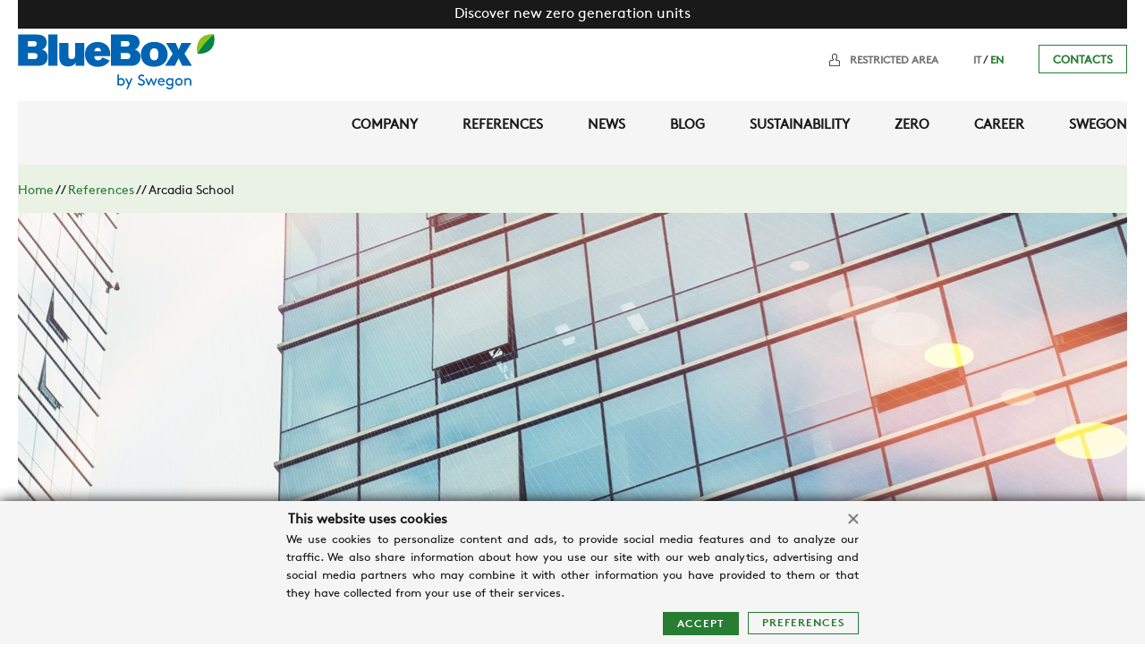

--- FILE ---
content_type: text/html; charset=UTF-8
request_url: https://www.blueboxcooling.com/en/referenze/arcadia-school-.html
body_size: 9108
content:
<!DOCTYPE HTML>
<html xmlns="https://www.w3.org/1999/xhtml" lang="it">
<head>
		
	<meta http-equiv="Content-Type" content="text/html; charset=UTF-8"/>
	<meta name="viewport" content="width=device-width, initial-scale=1, maximum-scale=1">
    <meta name="facebook-domain-verification" content="x6r3jz2ikjdzmekcjkxhbmxgm1eodl" />
    <link rel="shortcut icon" href="https://www.blueboxcooling.com/Public/Assets/Img/favicon.ico">
	
	<title>bluebox - Arcadia School </title>
	
	<meta name="description" content="" />
	<meta name="keywords" content="air conditioning, cooling, close control, precision air conditioners, heat pumps, chillers, free cooling" />
	
						<!-- for Facebook -->       
			<meta property="og:title" content="Arcadia School " />
			<meta property="og:type" content="article" />
						<meta property="og:image" content="https://www.blueboxcooling.com/en/thumb/dettaglio/bluebox_arcadia-school-.jpg" />
						<meta property="og:url" content="https://www.blueboxcooling.com/en/referenze/arcadia-school-.html" />
			<meta property="og:description" content="EDA DC 26.1" />
			
			<!-- for Twitter -->          
			<meta name="twitter:card" content="summary" />
			<meta name="twitter:title" content="Arcadia School " />
			<meta name="twitter:description" content="EDA DC 26.1" />
						<meta name="twitter:image" content="https://www.blueboxcooling.com/en/thumb/dettaglio/bluebox_arcadia-school-.jpg" />
						
		
	<link href="https://www.blueboxcooling.com/Public/fonts/fonts.css" type="text/css" rel="stylesheet"/>
	
	<link href="https://www.blueboxcooling.com/Public/Assets/Css/style-layout.css?v=6102" type="text/css" rel="stylesheet"/>
	
			<link href="https://www.blueboxcooling.com/Public/Assets/Css/style.css?v=4578" type="text/css" rel="stylesheet"/>
				<link href="https://www.blueboxcooling.com/Public/Css/mini-style.css?v=6608" type="text/css" rel="stylesheet"/>
				<link href="https://www.blueboxcooling.com/Public/Assets/Css/jquery-ui.css" type="text/css" rel="stylesheet"/> 
		
		
		
		
		
		
		<style>
	.closing-image .footer-image{
	    background: #003044 url("https://www.blueboxcooling.com/images/contents/parallasse_1.png") no-repeat scroll 100% center / 150% auto;
	}
	</style>
		
	<link href="https://www.blueboxcooling.com/Public/Assets/Css/skins/minimal/minimal.css" type="text/css" rel="stylesheet"/>
 	
 	
	<!--  -->
	
	<!--<link rel="stylesheet" type="text/css" href="https://www.blueboxcooling.com/Public/Css/rmm-css/responsivemobilemenu.css">
	
	<link href="https://www.blueboxcooling.com/Public/Js/owl.carousel/owl-carousel/owl.carousel.css" rel="stylesheet">
    <link href="https://www.blueboxcooling.com/Public/Js/owl.carousel/owl-carousel/owl.theme.css" rel="stylesheet">
	
	<link href="https://www.blueboxcooling.com/Public/Css/animate.min.css" type="text/css" rel="stylesheet"/>
	
	 <link href="https://www.blueboxcooling.com/Public/Css/style.css" type="text/css" rel="stylesheet"/> 
	<link href="https://www.blueboxcooling.com/Public/Css/media_query.css" type="text/css" rel="stylesheet"/>
	-->
	<link rel="stylesheet" type="text/css" media="print" href="https://www.blueboxcooling.com/Public/Css/print.css?v=8039" /> 
	
		
		
		
	<!--
	<link rel="stylesheet" type="text/css" href="https://www.blueboxcooling.com/Public/Js/TabStylesInspiration/css/tabs.css" />
	<link rel="stylesheet" type="text/css" href="https://www.blueboxcooling.com/Public/Js/TabStylesInspiration/css/tabstyles.css" /> -->
	
		
		<script>
		var show_job = true;
	</script>
		
	<!--[if lt IE 9]>
	<script>
		document.createElement("header");
		document.createElement("footer");
		document.createElement("section"); 
		document.createElement("aside");
		document.createElement("nav");
		document.createElement("article"); 
		document.createElement("hgroup");
		document.createElement("time");
	</script>
	<![endif]-->
	
		
		
		
		
		<style type="text/css">
		.videoWrapper {
			padding-bottom: 0px;
			height: auto;
		}
	</style>
	</head>
<body >
			<div class="container bg-nero font-center font-16" style="width: calc(100% - 40px);top:0;position:fixed;z-index:9990;padding-top:5px;padding-bottom:5px;">
		<div class="content">
			<a class="no-link" href="https://www.blueboxcooling.com/en/mission-zero-emission.html" target="_blank">Discover new zero generation units</a>
		</div>
	</div>
				<header class="container header-page">
			<div class="content">
				<a href="https://www.blueboxcooling.com/en" id="logo"><img src="https://www.blueboxcooling.com/Public/Assets/Img/Bluebox_.svg" /></a>
				
								
				<div id="cnt-header">
					<div>
						
						<div class="menu-header">
							<ul>
								<li>
									<div class="ico-restricted"></div>
									<a href="https://www.blueboxcooling.com/en/area-riservata.html">
																				Restricted area																			</a>
								</li>
								
																								
								<li><a class="" href="https://www.blueboxcooling.com/it/referenze/arcadia-school-.html">IT</a> / <a class="current-lang" href="https://www.blueboxcooling.com/en/referenze/arcadia-school-.html">EN</a></li>
								
																	<li class="btn-contact"><a href="https://www.blueboxcooling.com/en/contatti.html">Contacts</a></li>
															</ul>
						</div>
						
						<!--<img id="trenta" src="https://www.blueboxcooling.com/Public/Assets/Img/trenta.png" />-->
					</div>
				</div>
				
				<div class="list-login">
									</div>
				
				<div class="clear"></div>
				<!--
								<div id="breacrumbs"><a href="https://www.blueboxcooling.com/en">Home</a> <span>//</span> <a class=' breadcrumb_item referenze' href='https://www.blueboxcooling.com/en/referenze.html'>References</a> <span>//</span> Arcadia School </div>

				<div id="cnt-titolo">
					<h1 id="titolo"  rel="references">REFERENCES</h1>
					<h4>reference list</h4>				</div>
				 -->
			</div><!-- Content -->
			
								<div id="lang-mobile">
										<a class="" href="https://www.blueboxcooling.com/it/referenze/arcadia-school-.html">IT</a> / <a class="current-lang" href="https://www.blueboxcooling.com/en/referenze/arcadia-school-.html">EN</a>
					
				</div>
				
				<div class="hamburgler-menu">
				<ul class="hamburgler-menu-list">
					<li><a href="https://www.blueboxcooling.com/en/azienda.html">Company</a></li>
					<li><a href="https://www.blueboxcooling.com/en/referenze.html">References</a></li>
					<li><a href="https://www.blueboxcooling.com/en/news.html">News</a></li>
					<li><a href="https://www.blueboxcooling.com/en/contatti.html">CONTACTS</a></li>
					<li><a href="https://www.blueboxcooling.com/en/area-riservata.html">Restricted area</a></li>
					<li><a href="https://www.blueboxcooling.com/en/sustainability.html">Sustainability</a></li>
					<li><a href="https://www.blueboxcooling.com/en/mission-zero-emission.html">Zero</a></li>
					<li><a target="_blank" href="https://swegonitaly.teamtailor.com/">Career</a></li>
					<li><a target="_blank" href="https://www.swegon.com">Swegon</a></li>
				</ul>
				</div>

				<div id="hamburgler" class="hamburgler-icon-wrapper">
				<span class="hamburgler-icon"></span>
				</div>
						</header>
				
				<div class="container body">
			
			<!-- NUOVO sottomenu -->
			<div class="bg-grigio">
				<div class="content">
					<nav class="nuovo-sottomenu menu-header">
												<ul class="flex-tablet flex-right flex-middle">
							<li><a href="https://www.blueboxcooling.com/en/azienda.html">Company</a></li>	
							<li><a href="https://www.blueboxcooling.com/en/referenze.html">References</a></li>
							<li><a href="https://www.blueboxcooling.com/en/news.html">News</a></li>
							<li><a target="_blank" href="https://blog.swegon.com/en">Blog</a></li>
							<li><a href="https://www.blueboxcooling.com/en/sustainability.html">Sustainability</a></li>
							<li><a href="https://www.blueboxcooling.com/en/mission-zero-emission.html">Zero</a></li>
							<li><a target="_blank" href="https://swegonitaly.teamtailor.com/">Career</a></li>
							<li><a target="_blank" href="https://www.swegon.com">Swegon</a></li>
						</ul>
											</nav>
				</div>
			</div>

			<!-- FINE nuovo sottomenu-->
			
						<!-- NUOVO breadcrumbs -->
			<div class="bg-verde">
			<div class="content">
				<div id="breacrumbs-new"><a href="https://www.blueboxcooling.com/en">Home</a> <span>//</span> <a class=' breadcrumb_item referenze' href='https://www.blueboxcooling.com/en/referenze.html'>References</a> <span>//</span> Arcadia School </div>
			</div>
			</div>
			<!-- FINE nuovo breadcrumbs -->
						
			<div class="content">
													<div class="cnt-payoff blocco-referenze blocco-referenze ">
						<h1 id="titolo"  rel="references">REFERENCES</h1>
						<h4 rel="references">reference list</h4>					</div>
								         
			</div>
			
						
						<div class="relative-img header_referenze ">
						
			</div>
			
						
			
		</div>
			
<div class="container referenza">
	<div class="large-content">
		
	<div class="cnt-introrefe">
		
		<div class="img-referenza">
			<ul class="rslides">
							<li><img src="https://www.blueboxcooling.com/en/thumb/dettaglionews/bluebox_arcadia-school-.jpg" /></li>
				
	

			</ul>



			<!-- <div class="image_slider">
								<img  class="image_link" src="https://www.blueboxcooling.com/en/thumb/dettaglionews/bluebox_arcadia-school-.jpg" />
							</div>
			
			 -->
		</div>

		<div class="tab-referenza">
			<div class="referenza-titolo">
				<h1>Arcadia School </h1>
				<h5>08 October 2020</h5>

			</div>	
			<div class="clear"></div>

			<div class="cnt1">
				<span>Country</span><i>United Arab Emirates</i>
				<div class="clear"></div>
			</div>

			<div class="cnt1">
				<span>City</span><i>DUBAI</i>
				<div class="clear"></div>
			</div>

			<div class="cnt1">
				<span>Application</span><i>Data cooling</i>
				<div class="clear"></div>
			</div>

			<div class="cnt1">
				<span>Product</span><i>Precision A.C.</i>
				<div class="clear"></div>
			</div>

						<div class="cnt1">
				<span>Product Model</span><i>Datatech</i>
				<div class="clear"></div>
			</div>
						
						<div class="cnt1">
				<span>Refrigerant</span><i>R410A</i>
				<div class="clear"></div>
			</div>
						
									
						<div class="cnt1">
				<span>Cooling Capacity</span><i>26</i>
				<div class="clear"></div>
			</div>
						
						<div class="cnt1">
				<span>Buyer</span><i>Al Mazroui &amp;amp; Partners LLC</i>
				<div class="clear"></div>
			</div>
				
		</div>
		<div class="clear"></div>
	</div>
        
        
        
        <div class="more-details"><h3>More details</h3>
            EDA DC 26.1        </div>
    </div>
    
</div>





<div class="container referenze home">
	<div class="">

		<a href="https://www.blueboxcooling.com/en/referenze.html" class="titolo refe2">Ultime referenze</a>

		<div class="cnt-referenze">
						
<a filter1="data-cooling" filter2="precision-a-c-" filter3="pe" rel="data-cooling precision-a-c- pe" href="https://www.blueboxcooling.com/en/referenze/minera-cerro-verde-peru-.html" class="width30">
	<div style="display:none;">
		datatech btd/ed		 datatech btd/ed 	</div>
	<div class="cnt-imgreferenza">
		<div class="hover"></div>
		<img src="https://www.blueboxcooling.com/thumb/news/bluebox_minera-cerro-verde-peru-.jpg" />
	</div>
	<div class="testi-referenza">
	<h1>
	Minera Cerro Verde (...	</h1>
		<h5>21 January 2026</h5>
		<p>2x Datatech BTD UEDA 104.2 HH 460V 3 ~ 60Hz 4x REM.COND. LMC5N2531 R410A 460/3/60 KAV
&nbsp;
&nbsp;
&nbsp;</p>
	</div>
	<!-- <div class="arrow-link"></div>	-->
	<div class="clear"></div>
</a>
						
<a filter1="data-cooling" filter2="air-cooled" filter3="in" rel="data-cooling air-cooled in" href="https://www.blueboxcooling.com/en/referenze/manohar-international-airport.html" class="width30">
	<div style="display:none;">
		ueda 7.1 hh, ueda 16.1hh, ueda 27.1hh		  	</div>
	<div class="cnt-imgreferenza">
		<div class="hover"></div>
		<img src="https://www.blueboxcooling.com/thumb/news/i.jpg" />
	</div>
	<div class="testi-referenza">
	<h1>
	Manohar Internationa...	</h1>
		<h5>16 December 2025</h5>
		<p>We have provided advanced Datatech Close Control air conditioning units for the Data Cooling System at Manohar International Airport, Mopa (...</p>
	</div>
	<!-- <div class="arrow-link"></div>	-->
	<div class="clear"></div>
</a>
						
<a filter1="data-cooling" filter2="air-cooled" filter3="in" rel="data-cooling air-cooled in" href="https://www.blueboxcooling.com/en/referenze/tata-institute-of-fundamental-and-research.html" class="width30">
	<div style="display:none;">
		tetris 2 a ah 11.2-37tr		 tetris 2 	</div>
	<div class="cnt-imgreferenza">
		<div class="hover"></div>
		<img src="https://www.blueboxcooling.com/thumb/news/tifr-mumbai.png" />
	</div>
	<div class="testi-referenza">
	<h1>
	Tata Institute of Fu...	</h1>
		<h5>10 December 2025</h5>
		<p>We are proud to announce the successful installation and commissioning of a Modular Chiller system at the Tata Institute of Fundamental Rese...</p>
	</div>
	<!-- <div class="arrow-link"></div>	-->
	<div class="clear"></div>
</a>
						<div class="clear"></div>
		</div>
        
        <a class="btn marginbottom" href="https://www.blueboxcooling.com/en/referenze.html">See all references </a>
	</div>
</div>

			<footer class="container">
		<div class="content">
			<div class="cnt-footer">
				<h2 class="titolo">Products</h2>
				<ul class="menu-footer">	
					<li><a href="https://www.blueboxcooling.com/en/product-selector.html">Product Selector</a></li>
												<li><a href="https://www.blueboxcooling.com/en/prodotti/air-cooled.html#main_menu">Chillers heat pumps air cooled</a></li>
												<li><a href="https://www.blueboxcooling.com/en/prodotti/water-cooled.html#main_menu">Chillers heat pumps water cooled</a></li>
												<li><a href="https://www.blueboxcooling.com/en/prodotti/multifunctional.html#main_menu">Multifunctional</a></li>
												<li><a href="https://www.blueboxcooling.com/en/prodotti/PACKAGED.html#main_menu">PACKAGED ROOFTOPS</a></li>
												<li><a href="https://www.blueboxcooling.com/en/prodotti/precision-a-c.html#main_menu">Precision A.C.</a></li>
												<li><a href="https://www.blueboxcooling.com/en/prodotti/remote-condenser-2741.html#main_menu">Airblue</a></li>
												
				<li><a target="_blank" href="https://www.swegon.com/">Swegon</a></li>
				</ul>
			</div>

			<div class="cnt-footer">
				<h2 class="titolo">Company</h2>
				<ul>	
					<li><a href="https://www.blueboxcooling.com/en/azienda.html">About us</a></li>
					<li><a href="https://www.blueboxcooling.com/en/contatti.html">Contacts</a></li>
					<li><a href="https://www.blueboxcooling.com/en/sales-support.html">Sales support</a></li>
					<li><a href="http://bluecare.blueboxcooling.com/" target="_blank">Bluecare</a></li>
					<li><a href="https://www.blueboxcooling.com/en/referenze.html">References</a></li>
					<li><a href="https://www.blueboxcooling.com/en/news.html">News</a></li>
					<li><a target="_blank" class="class_job_alert" href="https://swegonitaly.teamtailor.com/">Job & Career</a></li>
					<li><a href="https://www.blueboxcooling.com/en/area-riservata.html">Restricted area</a></li>
										<li><a href="https://www.blueboxcooling.com/en/pagamenti.html">Online payment</a></li>
										<li><a href="https://www.blueboxcooling.com/en/prodotti.html?pdf=Y">PDF bucket</a></li>
															<li><a target="_blank" class="" href="https://bim-revit.swegon.com/">BIM</a></li>
					<li><a class="erp_link" href="https://www.blueboxcooling.com/en/erp/main/token">ERP</a></li>
				</ul>
			</div>

			<div class="cnt-footer eventi">
								<!--
				<div class="download-app">
					<a target="_blank" href="https://itunes.apple.com/us/app/blue-box-touch-shoot/id957852952?mt=8"><img src="https://www.blueboxcooling.com/Public/Assets/Img/appstore.png" /></a>
					<a target="_blank" href="https://play.google.com/store/apps/details?id=com.bluebox.blueboxapp&hl=en"><img src="https://www.blueboxcooling.com/Public/Assets/Img/googleplay.png" /></a>
				</div> -->

				<div class="e-green">
					<div class="flex flex-right"><img src="https://www.blueboxcooling.com/Public/Assets/Img/EE_GREEN-KIT_POST-SOCIAL.jpg" /></div>
					<p class="flex flex-right">We respect the environment by using only energy produced from renewable sources such as water, sun, wind and heat of the earth, certified by the system of &ldquo;guarantees of origin&rdquo; of the energy services manager, in accordance with the EC directive 2009 / EC.</p>
				</div>

				<div class="clear"></div>
			</div>
			<div class="clear"></div>


		
			
		</div>
	</footer>
	<div class="container logo-footer">
    <div class="content">
        <img src="https://www.blueboxcooling.com/Public/Assets/Img/BlueBox_bySwegon_White.png" />
    </div>
</div>
<div class="container info-footer">
	<div class="content">
				<div id="bluebox">
			Swegon Operations s.r.l. a socio unico - Sede legale e operativa: via Valletta, 5 – 30010 Cantarana di Cona (VE)<br />
			Tel. +39 0426 921111 - Cap. Soc. € 1.500.000,00 i.v - P.IVA 02481290282 - REA: VE 304162<br />
			<a class="green-text" href="https://www.blueboxcooling.com/en/privacy.html">Privacy e Cookies</a> - 
			
			 
				<a class="green-text" href="https://www.blueboxcooling.com/en/trattamento-dati-personali.html">Processing personal data</a> 
			
			 - <a target="_blank" href="https://www.studiomoby.com/">Credits</a>
		</div>
		
		<div id="credits">

            <div class="social-footer">
			     <a href="https://www.facebook.com/Blue-Box-Cooling-1279264355451998/?ref=ts&fref=ts" target="_blank" class="facebook-footer"></a>
				<a class="youtube-footer" target="_blank" href="https://www.youtube.com/channel/UCx7zpiBw3RgDQvb3S4bQdPg"></a>
				<a class="linkedin-footer" target="_blank" href="https://it.linkedin.com/company/blue-box-group_2"></a>
				<div class="clear"></div>
			</div>
            

			<div class="loghetti">
				<img src="https://www.blueboxcooling.com/Public/Assets/Img/icim1.png" class="loghetto" />
				<img src="https://www.blueboxcooling.com/Public/Assets/Img/icim2.png" class="loghetto" />
				<img src="https://www.blueboxcooling.com/Public/Assets/Img/icim3.png" class="loghetto" />
				<div class="clear"></div>
			</div>		
		</div>
		<div class="clear"></div>
			</div>
</div>
	
	<script>
		(function () {
			'use strict';
			var _slice = Array.prototype.slice;

			try {
				// Can't be used with DOM elements in IE < 9
				_slice.call(document.documentElement);
			} catch (e) { // Fails in IE < 9
				// This will work for genuine arrays, array-like objects, 
				// NamedNodeMap (attributes, entities, notations),
				// NodeList (e.g., getElementsByTagName), HTMLCollection (e.g., childNodes),
				// and will not fail on other DOM objects (as do DOM elements in IE < 9)
				Array.prototype.slice = function(begin, end) {
				// IE < 9 gets unhappy with an undefined end argument
				end = (typeof end !== 'undefined') ? end : this.length;

				// For native Array objects, we use the native slice function
				if (Object.prototype.toString.call(this) === '[object Array]'){
					return _slice.call(this, begin, end); 
				}

				// For array like object we handle it ourselves.
				var i, cloned = [],
					size, len = this.length;

				// Handle negative value for "begin"
				var start = begin || 0;
				start = (start >= 0) ? start : Math.max(0, len + start);

				// Handle negative value for "end"
				var upTo = (typeof end == 'number') ? Math.min(end, len) : len;
				if (end < 0) {
					upTo = len + end;
				}

				// Actual expected size of the slice
				size = upTo - start;

				if (size > 0) {
					cloned = new Array(size);
					if (this.charAt) {
					for (i = 0; i < size; i++) {
						cloned[i] = this.charAt(start + i);
					}
					} else {
					for (i = 0; i < size; i++) {
						cloned[i] = this[start + i];
					}
					}
				}

				return cloned;
				};
			}
			}());

		var baseUrl = "https://www.blueboxcooling.com/en";
		var baseUrlSrc = "https://www.blueboxcooling.com";
		var language = "en";
		var mostreDocTutteLeLingue = false;
		var controllerName = "contenuti";
		
				var recaptchaClient = "6Lf0UBwlAAAAAIbaCG-1VuqRXMHihNs8Lq4qgNi0";
				
		var currentDate = "2026";
		
				var errore_email = "The e-mail address is alredy present in our database, please check a different one.";
		var errore_check_email = "Please check the e-mail address";
		var errore_generico = "Please check the highlighted fields";
		var errore_data = "Please check the dates";
		var errore_recupera = "Sorry, fiscal code or confirmation code are wrong";
		var errore_cf = "Sorry, fiscal code not present in our database";
		var ok_invio = "A mail with the confirmation code has been sent to the mail address specified inside your curriculum vitae";
		var errore_valore = "Si prega di controllare che il valore stimato sia un numero decimale con al massimo due decimali";
		var errore_province = "Please select at least one region";
		var errore_non_completa = "Please complete the report by entering at least one product";
		var errore_carica_immagini = "Please upload at least one image";
		var errore_amount = "Please check the amount field: maximum number of integer digits:8, maximum number of decimal digits: 2. Use dot for decimals";
			</script>
	<script src="https://www.blueboxcooling.com/Public/Js/css_browser_selector.js"></script>
<!-- 	<script src="https://www.blueboxcooling.com/Public/Js/jquery-1.9.1.min.js"></script> -->
	
	<script src="https://www.blueboxcooling.com/Public/Js/jquery-3.6.0.min.js"></script>
	<script src="https://www.blueboxcooling.com/Public/Js/jquery-migrate-1.4.1.min.js"></script>
	<script src="https://www.blueboxcooling.com/Public/Js/ajaxQueue.js"></script>
	<script type="text/javascript" src="https://www.blueboxcooling.com/Public/Js/jquery-ui-1.13.2.custom/jquery-ui.js"></script>
	
<!-- 	<script type="text/javascript" src="https://www.blueboxcooling.com/admin/Public/Js/jquery/ui/js/jquery-ui-1.9.2.custom.min.js"></script> -->
	
		<!--
	<script src="https://www.blueboxcooling.com/Public/Js/owl.carousel/owl-carousel/owl.carousel.js"></script>
	-->
	<script src="https://www.blueboxcooling.com/Public/Js/functions.js?v=5392"></script>
	<script type="text/javascript" src="https://www.blueboxcooling.com/Public/Js/jquery_easygiant.js"></script>
	
	<script src="https://www.blueboxcooling.com/Public/Js/modernizr.js"></script>
	
		
		
		
		
	<script src="https://www.blueboxcooling.com/Public/Js/service.js"></script>
	
	<script src="https://www.blueboxcooling.com/Public/Js/jquery.placeholders.js"></script>
	<script src="https://www.blueboxcooling.com/Public/Js/bucket.js"></script>
	
		
		
		
	<script>
		$(document).ready(function() {

			$('input, textarea').placeholder();
		
// 			var owl = $("#owl-demo");
// 
// 			owl.owlCarousel({
// 
// 				items : 1, //10 items above 1000px browser width
// 				itemsDesktop : [1000,1], //5 items between 1000px and 901px
// 				itemsDesktopSmall : [900,1], // 3 items betweem 900px and 601px
// 				itemsTablet: [600,1] //2 items between 600 and 0;
// 				/*itemsMobile : false*/ // itemsMobile disabled - inherit from itemsTablet option
// 				
// 			});
// 
// 			// Custom Navigation Events
// 			$(".next").click(function(){
// 				owl.trigger('owl.next');
// 			});
// 			$(".prev").click(function(){
// 				owl.trigger('owl.prev');
// 			});

		});
		
		 $(document).on(
			"click", ".link_download", function (e) {
				e.preventDefault()

				var id_doc = $(this).attr("rel");
				
				var htmlFormRichiestaMail = "<p class='lascia_email_p'>Please complete the following fields to download the document:</p><br /><div class='lascia_email'><input type='text' name='nome' value='' placeholder='First name and last name*'/><input type='text' name='azienda' value='' placeholder='Company*'/><input type='text' name='nazione' value='' placeholder='Country*'/><input type='text' name='email' value='' placeholder='E-mail*'/><div class='accetto_light'><a class='privacy_lightbox' href='https://www.blueboxcooling.com/en/privacy.html'>Condizioni di privacy</a><br /><input style='width:20px;' type='radio' name='accetto' value='Y' /> I AGREE<input style='width:20px;' type='radio' name='accetto' value='N' /> I DISAGREE</div><div class='accetto_light'><a class='privacy_lightbox' href='https://www.blueboxcooling.com/en/trattamento-dati-personali.html'>Informativa relativa al trattamento dei dati personali</a><br /><input style='width:20px;' type='radio' name='accetto_dati' value='Y' /> I AGREE<input style='width:20px;' type='radio' name='accetto_dati' value='N' /> I DISAGREE</div><br /><div class='invia_richiedi_info'><button rel='"+id_doc+"' class='send_token'>SEND</button></div><div class='errore_box'></div></div>";
			
				open_lightbox(htmlFormRichiestaMail, 660, "blocco_info");
				
				sendToken();
			
			});
		
		$(document).on(
			"click", ".erp_link", function (e) {
				e.preventDefault()

				var htmlFormRichiestaMail = "<p class='lascia_email_p'>In order to access the ERP area please fill the following fields:</p><br /><div class='lascia_email'><input type='text' name='nome' value='' placeholder='First name and last name*'/><input type='text' name='azienda' value='' placeholder='Company*'/><input type='text' name='nazione' value='' placeholder='Country*'/><input type='text' name='email' value='' placeholder='E-mail*'/><div class='accetto_light'><a class='privacy_lightbox' href='https://www.blueboxcooling.com/en/privacy.html'>Condizioni di privacy</a><br /><input style='width:20px;' type='radio' name='accetto' value='Y' /> I AGREE<input style='width:20px;' type='radio' name='accetto' value='N' /> I DISAGREE</div><div class='accetto_light'><a class='privacy_lightbox' href='https://www.blueboxcooling.com/en/trattamento-dati-personali.html'>Informativa relativa al trattamento dei dati personali</a><br /><input style='width:20px;' type='radio' name='accetto_dati' value='Y' /> I AGREE<input style='width:20px;' type='radio' name='accetto_dati' value='N' /> I DISAGREE</div><br /><div class='invia_richiedi_info'><button data-action='erp' class='send_erp'>SEND</button></div><div class='errore_box'></div></div>";
			
				open_lightbox(htmlFormRichiestaMail, 660, "blocco_info");
			});
		
				
		var icone_titoli = [
					"applied",
					"area-consulente",
					"area-investitore",
					"consultant-area",
					"contractor",
					"data-cooling",
					"installatore",
					"investor-area",
					"residential",
					"system-controls",
					"technological",
					""
		];
		
		if ($("#titolo").length > 0)
		{
			var t_icona = $("#titolo").attr("rel");
			
			if ($.inArray(t_icona, icone_titoli) != "-1")
			{
				if (t_icona != "")
					$("#titolo").prepend("<img height='35px' src='https://www.blueboxcooling.com/Public/Img/titoli/"+t_icona+".png' />");
			}
		}
		
		var immagini_titoli = [
					"OLDremote-liquid-condenser",
					"air-blue",
					""
		];
		
		if ($("#titolo").length > 0)
		{
			var t_icona = $("#titolo").attr("rel");
			
			if ($.inArray(t_icona, immagini_titoli) != "-1")
			{
				if (t_icona != "")
					$("#titolo").html("<img height='65px' src='https://www.blueboxcooling.com/Public/Img/titoli/titoli/"+t_icona+".png' />");
			}
		}
    </script>
    
    <script src="https://www.blueboxcooling.com/Public/Js/TabStylesInspiration/js/cbpFWTabs.js"></script>
	<script>
		(function() {

			$('.tabs').each(function(){
				new CBPFWTabs( this );
			});
// 			Array.prototype.slice.call( document.querySelectorAll( '.tabs' ) ).forEach( function( el ) {
// 				new CBPFWTabs( el );
// 			});

		})();
	</script>	
	
	<script type="text/javascript" src="https://www.blueboxcooling.com/Public/Js/wow.js"></script>
	<script>
			new WOW().init();
	</script>
	
		
	
	
	<script type="text/javascript" src="https://www.blueboxcooling.com/Public/Assets/Js/jquery.popupoverlay.js"></script>
	<script type="text/javascript" src="https://www.blueboxcooling.com/Public/Assets/Js/jquery.fallings.js"></script>
	<script type="text/javascript" src="https://www.blueboxcooling.com/Public/Assets/Js/dropkick.js"></script>
	<script type="text/javascript" src="https://www.blueboxcooling.com/Public/Assets/Js/jquery.singlePageNav.js"></script>
	<script type="text/javascript" src="https://www.blueboxcooling.com/Public/Assets/Js/icheck.min.js"></script>
	<script type="text/javascript" src="https://www.blueboxcooling.com/Public/Assets/Js/jquery.sticky-kit.min.js"></script>
	<script type="text/javascript" src="https://www.blueboxcooling.com/Public/Assets/Js/custom-file-input.js"></script>
	
	<script type="text/javascript" src="https://www.blueboxcooling.com/Public/Assets/Js/responsiveslides.js"></script>
	<script type="text/javascript" src="https://www.blueboxcooling.com/Public/Assets/Js/owl.carousel.min.js"></script>
	<script src="https://www.blueboxcooling.com/Public/Assets/Js/script.js"></script>
	
		<script>
	$(function(){
		check();
	});
	</script>
		
		
		
	<script src="https://www.blueboxcooling.com/Public/Js/prettySocial-master/jquery.prettySocial.min.js"></script>
	<script type="text/javascript" class="source">
		$(document).ready(function(){
			$('.prettySocial').prettySocial();
		});
	</script>
	
		<script type="text/javascript" class="source">
		$(document).ready(function(){
			setTimeout(function(){
					$(".box_referenze").fadeIn();
					$(".referenze_loading").css("display","none");
				}, 100);
		});
	</script>
		
	<!-- lightbox -->
	<div id="light" class="white_content">
		<div id="lightbox_content"><strong><img src="https://www.blueboxcooling.com/Public/Img/FLAG_INSERITO.jpg" /></strong></div>
		<a class="close_lightbox" href="#">
				<img src="https://www.blueboxcooling.com/Public/Img/close_en.png" /></a>
	</div>
	<div class="black_overlay"></div>
	
	
<script src="https://www.google.com/recaptcha/api.js?render=6Lf0UBwlAAAAAIbaCG-1VuqRXMHihNs8Lq4qgNi0"></script>
<script>
$(document).ready(function() {
	$("body").on("click", "input[type='submit']", function(e){
// 		var value = $(this).attr("name");
// 		console.log(value);
		var thisForm = $(this).closest("form");
		
		if (thisForm.find("[name='recaptchatre']").length > 0)
		{
			e.preventDefault();
			
			grecaptcha.ready(function() {
				grecaptcha.execute('6Lf0UBwlAAAAAIbaCG-1VuqRXMHihNs8Lq4qgNi0', {action: 'submit'}).then(function(token) {
					$("[name='recaptchatre']").val(token);
					
// 					if (typeof value != "undefined")
// 						thisForm.append("<input type='hidden' name='"+value+"' value='"+value+"' />")
					
					thisForm.trigger("submit");
				});
			});
		}
		
	});
});
</script>
	
	<script>
$(document).ready(function(){

	setTimeout(function(){ 
	
		$("#segnalazione_cookies_ext").animate({bottom: "0px"});
	
	}, 1000);
	
		$("body").on("click", ".preferenze_cookies", function(e){
		
		e.preventDefault();
		
		$(".accetta_approfondisci").css("display", "none");
		$(".form_scelta").css("display", "block");
		
	});
	
	$("body").on("click", ".submit_preferenze", function(e){
		
		e.preventDefault();
		
		var url = $(this).closest("form").attr("action");
		var datastring = $(this).closest("form").serialize();
		
		$.ajax({
			url: url + "?" + datastring,
			cache:false,
			async: true,
			dataType: "html",
// 			method: "POST",
// 			data: datastring,
			success: function(content){
				location.reload();
			}
		});
		
	});
	});
</script>

<div id="segnalazione_cookies_ext">
	<div id="segnalazione_cookies">
		<div class="content_popup_cookies">
						<div class=""><a style="background-color:transparent;float:right;padding-right:0px;border:none !important;" title="Chiudendo il banner non attiverai i cookie di profilazione. I cookie tecnici resteranno attivi." class="ok_cookies" href="https://www.blueboxcooling.com/en/home/settacookie"><img width="12px" src="https://www.blueboxcooling.com/Public/Img/remove2x.png" /></a></div>
			<div class="accetta_approfondisci">				<h3>This website uses cookies</h3>
				<div class="uk-container uk-container-small uk-text-justify">We use cookies to personalize content and ads, to provide social media features and to analyze our traffic. We also share information about how you use our site with our web analytics, advertising and social media partners who may combine it with other information you have provided to them or that they have collected from your use of their services.</div>
				
				<div style="margin-top:10px;">
					<a style="" class="cookie_preferenze preferenze_cookies" title="personalizza" href="https://www.blueboxcooling.com/en/privacy.html?redirect_to_page=1715">
						<span uk-icon="icon: cog"></span>
						Preferences					</a>
					<a class="ok_cookies" title="accetto" href="https://www.blueboxcooling.com/en/home/settacookie?all_cookie=Y">
						<span uk-icon="icon: check"></span>
						Accept					</a>
				</div>
			</div>						<div class="form_scelta" style="display:none;">
			<h3>Set your cookie preferences</h3>
<div>Select the type of cookie you want to activate</div>
<form action="https://www.blueboxcooling.com/en/home/settacookie" method="GET">
	<div class="uk-margin">
		<input disabled readonly   type='checkbox' name='accetto' value="1" checked = 'checked' /> <span class="uk-margin-small-left uk-margin-small-right">Required</span>
		<br />
		<input    type='checkbox' name='all_cookie' value="1"  /> <span class="uk-margin-small-left">Statistics + Marketing</span>
	</div>
	
	<input    type='hidden' name='redirect_to_home' value = "1">	
	<button type="submit" class="btn_salva_preferenze submit_preferenze"><span uk-icon="check"></span> Save your preferences</button>
</form>
						</div>
					</div>
	</div>
</div>
	
	
    		<div class="select-lang">
            <div id="chiudi"></div><h2>Choose country & language</h2>
            <ul>
                <li><a href="https://www.blueboxcooling.com/en/referenze/arcadia-school-.html" class='current-lang'><span class="country__flag eng"></span> English</a></li>
			<li><a href="https://www.blueboxcooling.com/it/referenze/arcadia-school-.html" ><span class="country__flag ita"></span> Italiano</a></li>
			<li><a href="http://www.blueboxcooling.fr/" class="not_selected_language"><span class="country__flag france"></span> Francais</a></li>
			<li><a href="http://www.blueboxcooling.se/" class="not_selected_language"><span class="country__flag svenska"></span> Svenska</a></li>
			<li><a href="http://www.blueboxcooling.ch" class="not_selected_language"><span class="country__flag deu"></span> Deutsch</a></li>
			<li><a href="http://www.blueboxcooling.pl" class="not_selected_language"><span class="country__flag polski"></span> Polski</a></li>
			<li><a href="http://www.blueboxcooling.ru" class="not_selected_language"><span class="country__flag russo"></span> Pусский</a></li>
			<li><a href="http://www.blueboxcooling.in" class="not_selected_language"><span class="country__flag india"></span> بھارتی</a></li>
			<li><a href="http://www.blueboxcooling.com" class="not_selected_language"><span class="country__flag spain"></span> Español</a></li>
            </ul>
		</div>
			<div id="overlay"></div>

</body>
</html>


--- FILE ---
content_type: text/html; charset=utf-8
request_url: https://www.google.com/recaptcha/api2/anchor?ar=1&k=6Lf0UBwlAAAAAIbaCG-1VuqRXMHihNs8Lq4qgNi0&co=aHR0cHM6Ly93d3cuYmx1ZWJveGNvb2xpbmcuY29tOjQ0Mw..&hl=en&v=N67nZn4AqZkNcbeMu4prBgzg&size=invisible&anchor-ms=20000&execute-ms=30000&cb=yzh09v4uvybs
body_size: 48826
content:
<!DOCTYPE HTML><html dir="ltr" lang="en"><head><meta http-equiv="Content-Type" content="text/html; charset=UTF-8">
<meta http-equiv="X-UA-Compatible" content="IE=edge">
<title>reCAPTCHA</title>
<style type="text/css">
/* cyrillic-ext */
@font-face {
  font-family: 'Roboto';
  font-style: normal;
  font-weight: 400;
  font-stretch: 100%;
  src: url(//fonts.gstatic.com/s/roboto/v48/KFO7CnqEu92Fr1ME7kSn66aGLdTylUAMa3GUBHMdazTgWw.woff2) format('woff2');
  unicode-range: U+0460-052F, U+1C80-1C8A, U+20B4, U+2DE0-2DFF, U+A640-A69F, U+FE2E-FE2F;
}
/* cyrillic */
@font-face {
  font-family: 'Roboto';
  font-style: normal;
  font-weight: 400;
  font-stretch: 100%;
  src: url(//fonts.gstatic.com/s/roboto/v48/KFO7CnqEu92Fr1ME7kSn66aGLdTylUAMa3iUBHMdazTgWw.woff2) format('woff2');
  unicode-range: U+0301, U+0400-045F, U+0490-0491, U+04B0-04B1, U+2116;
}
/* greek-ext */
@font-face {
  font-family: 'Roboto';
  font-style: normal;
  font-weight: 400;
  font-stretch: 100%;
  src: url(//fonts.gstatic.com/s/roboto/v48/KFO7CnqEu92Fr1ME7kSn66aGLdTylUAMa3CUBHMdazTgWw.woff2) format('woff2');
  unicode-range: U+1F00-1FFF;
}
/* greek */
@font-face {
  font-family: 'Roboto';
  font-style: normal;
  font-weight: 400;
  font-stretch: 100%;
  src: url(//fonts.gstatic.com/s/roboto/v48/KFO7CnqEu92Fr1ME7kSn66aGLdTylUAMa3-UBHMdazTgWw.woff2) format('woff2');
  unicode-range: U+0370-0377, U+037A-037F, U+0384-038A, U+038C, U+038E-03A1, U+03A3-03FF;
}
/* math */
@font-face {
  font-family: 'Roboto';
  font-style: normal;
  font-weight: 400;
  font-stretch: 100%;
  src: url(//fonts.gstatic.com/s/roboto/v48/KFO7CnqEu92Fr1ME7kSn66aGLdTylUAMawCUBHMdazTgWw.woff2) format('woff2');
  unicode-range: U+0302-0303, U+0305, U+0307-0308, U+0310, U+0312, U+0315, U+031A, U+0326-0327, U+032C, U+032F-0330, U+0332-0333, U+0338, U+033A, U+0346, U+034D, U+0391-03A1, U+03A3-03A9, U+03B1-03C9, U+03D1, U+03D5-03D6, U+03F0-03F1, U+03F4-03F5, U+2016-2017, U+2034-2038, U+203C, U+2040, U+2043, U+2047, U+2050, U+2057, U+205F, U+2070-2071, U+2074-208E, U+2090-209C, U+20D0-20DC, U+20E1, U+20E5-20EF, U+2100-2112, U+2114-2115, U+2117-2121, U+2123-214F, U+2190, U+2192, U+2194-21AE, U+21B0-21E5, U+21F1-21F2, U+21F4-2211, U+2213-2214, U+2216-22FF, U+2308-230B, U+2310, U+2319, U+231C-2321, U+2336-237A, U+237C, U+2395, U+239B-23B7, U+23D0, U+23DC-23E1, U+2474-2475, U+25AF, U+25B3, U+25B7, U+25BD, U+25C1, U+25CA, U+25CC, U+25FB, U+266D-266F, U+27C0-27FF, U+2900-2AFF, U+2B0E-2B11, U+2B30-2B4C, U+2BFE, U+3030, U+FF5B, U+FF5D, U+1D400-1D7FF, U+1EE00-1EEFF;
}
/* symbols */
@font-face {
  font-family: 'Roboto';
  font-style: normal;
  font-weight: 400;
  font-stretch: 100%;
  src: url(//fonts.gstatic.com/s/roboto/v48/KFO7CnqEu92Fr1ME7kSn66aGLdTylUAMaxKUBHMdazTgWw.woff2) format('woff2');
  unicode-range: U+0001-000C, U+000E-001F, U+007F-009F, U+20DD-20E0, U+20E2-20E4, U+2150-218F, U+2190, U+2192, U+2194-2199, U+21AF, U+21E6-21F0, U+21F3, U+2218-2219, U+2299, U+22C4-22C6, U+2300-243F, U+2440-244A, U+2460-24FF, U+25A0-27BF, U+2800-28FF, U+2921-2922, U+2981, U+29BF, U+29EB, U+2B00-2BFF, U+4DC0-4DFF, U+FFF9-FFFB, U+10140-1018E, U+10190-1019C, U+101A0, U+101D0-101FD, U+102E0-102FB, U+10E60-10E7E, U+1D2C0-1D2D3, U+1D2E0-1D37F, U+1F000-1F0FF, U+1F100-1F1AD, U+1F1E6-1F1FF, U+1F30D-1F30F, U+1F315, U+1F31C, U+1F31E, U+1F320-1F32C, U+1F336, U+1F378, U+1F37D, U+1F382, U+1F393-1F39F, U+1F3A7-1F3A8, U+1F3AC-1F3AF, U+1F3C2, U+1F3C4-1F3C6, U+1F3CA-1F3CE, U+1F3D4-1F3E0, U+1F3ED, U+1F3F1-1F3F3, U+1F3F5-1F3F7, U+1F408, U+1F415, U+1F41F, U+1F426, U+1F43F, U+1F441-1F442, U+1F444, U+1F446-1F449, U+1F44C-1F44E, U+1F453, U+1F46A, U+1F47D, U+1F4A3, U+1F4B0, U+1F4B3, U+1F4B9, U+1F4BB, U+1F4BF, U+1F4C8-1F4CB, U+1F4D6, U+1F4DA, U+1F4DF, U+1F4E3-1F4E6, U+1F4EA-1F4ED, U+1F4F7, U+1F4F9-1F4FB, U+1F4FD-1F4FE, U+1F503, U+1F507-1F50B, U+1F50D, U+1F512-1F513, U+1F53E-1F54A, U+1F54F-1F5FA, U+1F610, U+1F650-1F67F, U+1F687, U+1F68D, U+1F691, U+1F694, U+1F698, U+1F6AD, U+1F6B2, U+1F6B9-1F6BA, U+1F6BC, U+1F6C6-1F6CF, U+1F6D3-1F6D7, U+1F6E0-1F6EA, U+1F6F0-1F6F3, U+1F6F7-1F6FC, U+1F700-1F7FF, U+1F800-1F80B, U+1F810-1F847, U+1F850-1F859, U+1F860-1F887, U+1F890-1F8AD, U+1F8B0-1F8BB, U+1F8C0-1F8C1, U+1F900-1F90B, U+1F93B, U+1F946, U+1F984, U+1F996, U+1F9E9, U+1FA00-1FA6F, U+1FA70-1FA7C, U+1FA80-1FA89, U+1FA8F-1FAC6, U+1FACE-1FADC, U+1FADF-1FAE9, U+1FAF0-1FAF8, U+1FB00-1FBFF;
}
/* vietnamese */
@font-face {
  font-family: 'Roboto';
  font-style: normal;
  font-weight: 400;
  font-stretch: 100%;
  src: url(//fonts.gstatic.com/s/roboto/v48/KFO7CnqEu92Fr1ME7kSn66aGLdTylUAMa3OUBHMdazTgWw.woff2) format('woff2');
  unicode-range: U+0102-0103, U+0110-0111, U+0128-0129, U+0168-0169, U+01A0-01A1, U+01AF-01B0, U+0300-0301, U+0303-0304, U+0308-0309, U+0323, U+0329, U+1EA0-1EF9, U+20AB;
}
/* latin-ext */
@font-face {
  font-family: 'Roboto';
  font-style: normal;
  font-weight: 400;
  font-stretch: 100%;
  src: url(//fonts.gstatic.com/s/roboto/v48/KFO7CnqEu92Fr1ME7kSn66aGLdTylUAMa3KUBHMdazTgWw.woff2) format('woff2');
  unicode-range: U+0100-02BA, U+02BD-02C5, U+02C7-02CC, U+02CE-02D7, U+02DD-02FF, U+0304, U+0308, U+0329, U+1D00-1DBF, U+1E00-1E9F, U+1EF2-1EFF, U+2020, U+20A0-20AB, U+20AD-20C0, U+2113, U+2C60-2C7F, U+A720-A7FF;
}
/* latin */
@font-face {
  font-family: 'Roboto';
  font-style: normal;
  font-weight: 400;
  font-stretch: 100%;
  src: url(//fonts.gstatic.com/s/roboto/v48/KFO7CnqEu92Fr1ME7kSn66aGLdTylUAMa3yUBHMdazQ.woff2) format('woff2');
  unicode-range: U+0000-00FF, U+0131, U+0152-0153, U+02BB-02BC, U+02C6, U+02DA, U+02DC, U+0304, U+0308, U+0329, U+2000-206F, U+20AC, U+2122, U+2191, U+2193, U+2212, U+2215, U+FEFF, U+FFFD;
}
/* cyrillic-ext */
@font-face {
  font-family: 'Roboto';
  font-style: normal;
  font-weight: 500;
  font-stretch: 100%;
  src: url(//fonts.gstatic.com/s/roboto/v48/KFO7CnqEu92Fr1ME7kSn66aGLdTylUAMa3GUBHMdazTgWw.woff2) format('woff2');
  unicode-range: U+0460-052F, U+1C80-1C8A, U+20B4, U+2DE0-2DFF, U+A640-A69F, U+FE2E-FE2F;
}
/* cyrillic */
@font-face {
  font-family: 'Roboto';
  font-style: normal;
  font-weight: 500;
  font-stretch: 100%;
  src: url(//fonts.gstatic.com/s/roboto/v48/KFO7CnqEu92Fr1ME7kSn66aGLdTylUAMa3iUBHMdazTgWw.woff2) format('woff2');
  unicode-range: U+0301, U+0400-045F, U+0490-0491, U+04B0-04B1, U+2116;
}
/* greek-ext */
@font-face {
  font-family: 'Roboto';
  font-style: normal;
  font-weight: 500;
  font-stretch: 100%;
  src: url(//fonts.gstatic.com/s/roboto/v48/KFO7CnqEu92Fr1ME7kSn66aGLdTylUAMa3CUBHMdazTgWw.woff2) format('woff2');
  unicode-range: U+1F00-1FFF;
}
/* greek */
@font-face {
  font-family: 'Roboto';
  font-style: normal;
  font-weight: 500;
  font-stretch: 100%;
  src: url(//fonts.gstatic.com/s/roboto/v48/KFO7CnqEu92Fr1ME7kSn66aGLdTylUAMa3-UBHMdazTgWw.woff2) format('woff2');
  unicode-range: U+0370-0377, U+037A-037F, U+0384-038A, U+038C, U+038E-03A1, U+03A3-03FF;
}
/* math */
@font-face {
  font-family: 'Roboto';
  font-style: normal;
  font-weight: 500;
  font-stretch: 100%;
  src: url(//fonts.gstatic.com/s/roboto/v48/KFO7CnqEu92Fr1ME7kSn66aGLdTylUAMawCUBHMdazTgWw.woff2) format('woff2');
  unicode-range: U+0302-0303, U+0305, U+0307-0308, U+0310, U+0312, U+0315, U+031A, U+0326-0327, U+032C, U+032F-0330, U+0332-0333, U+0338, U+033A, U+0346, U+034D, U+0391-03A1, U+03A3-03A9, U+03B1-03C9, U+03D1, U+03D5-03D6, U+03F0-03F1, U+03F4-03F5, U+2016-2017, U+2034-2038, U+203C, U+2040, U+2043, U+2047, U+2050, U+2057, U+205F, U+2070-2071, U+2074-208E, U+2090-209C, U+20D0-20DC, U+20E1, U+20E5-20EF, U+2100-2112, U+2114-2115, U+2117-2121, U+2123-214F, U+2190, U+2192, U+2194-21AE, U+21B0-21E5, U+21F1-21F2, U+21F4-2211, U+2213-2214, U+2216-22FF, U+2308-230B, U+2310, U+2319, U+231C-2321, U+2336-237A, U+237C, U+2395, U+239B-23B7, U+23D0, U+23DC-23E1, U+2474-2475, U+25AF, U+25B3, U+25B7, U+25BD, U+25C1, U+25CA, U+25CC, U+25FB, U+266D-266F, U+27C0-27FF, U+2900-2AFF, U+2B0E-2B11, U+2B30-2B4C, U+2BFE, U+3030, U+FF5B, U+FF5D, U+1D400-1D7FF, U+1EE00-1EEFF;
}
/* symbols */
@font-face {
  font-family: 'Roboto';
  font-style: normal;
  font-weight: 500;
  font-stretch: 100%;
  src: url(//fonts.gstatic.com/s/roboto/v48/KFO7CnqEu92Fr1ME7kSn66aGLdTylUAMaxKUBHMdazTgWw.woff2) format('woff2');
  unicode-range: U+0001-000C, U+000E-001F, U+007F-009F, U+20DD-20E0, U+20E2-20E4, U+2150-218F, U+2190, U+2192, U+2194-2199, U+21AF, U+21E6-21F0, U+21F3, U+2218-2219, U+2299, U+22C4-22C6, U+2300-243F, U+2440-244A, U+2460-24FF, U+25A0-27BF, U+2800-28FF, U+2921-2922, U+2981, U+29BF, U+29EB, U+2B00-2BFF, U+4DC0-4DFF, U+FFF9-FFFB, U+10140-1018E, U+10190-1019C, U+101A0, U+101D0-101FD, U+102E0-102FB, U+10E60-10E7E, U+1D2C0-1D2D3, U+1D2E0-1D37F, U+1F000-1F0FF, U+1F100-1F1AD, U+1F1E6-1F1FF, U+1F30D-1F30F, U+1F315, U+1F31C, U+1F31E, U+1F320-1F32C, U+1F336, U+1F378, U+1F37D, U+1F382, U+1F393-1F39F, U+1F3A7-1F3A8, U+1F3AC-1F3AF, U+1F3C2, U+1F3C4-1F3C6, U+1F3CA-1F3CE, U+1F3D4-1F3E0, U+1F3ED, U+1F3F1-1F3F3, U+1F3F5-1F3F7, U+1F408, U+1F415, U+1F41F, U+1F426, U+1F43F, U+1F441-1F442, U+1F444, U+1F446-1F449, U+1F44C-1F44E, U+1F453, U+1F46A, U+1F47D, U+1F4A3, U+1F4B0, U+1F4B3, U+1F4B9, U+1F4BB, U+1F4BF, U+1F4C8-1F4CB, U+1F4D6, U+1F4DA, U+1F4DF, U+1F4E3-1F4E6, U+1F4EA-1F4ED, U+1F4F7, U+1F4F9-1F4FB, U+1F4FD-1F4FE, U+1F503, U+1F507-1F50B, U+1F50D, U+1F512-1F513, U+1F53E-1F54A, U+1F54F-1F5FA, U+1F610, U+1F650-1F67F, U+1F687, U+1F68D, U+1F691, U+1F694, U+1F698, U+1F6AD, U+1F6B2, U+1F6B9-1F6BA, U+1F6BC, U+1F6C6-1F6CF, U+1F6D3-1F6D7, U+1F6E0-1F6EA, U+1F6F0-1F6F3, U+1F6F7-1F6FC, U+1F700-1F7FF, U+1F800-1F80B, U+1F810-1F847, U+1F850-1F859, U+1F860-1F887, U+1F890-1F8AD, U+1F8B0-1F8BB, U+1F8C0-1F8C1, U+1F900-1F90B, U+1F93B, U+1F946, U+1F984, U+1F996, U+1F9E9, U+1FA00-1FA6F, U+1FA70-1FA7C, U+1FA80-1FA89, U+1FA8F-1FAC6, U+1FACE-1FADC, U+1FADF-1FAE9, U+1FAF0-1FAF8, U+1FB00-1FBFF;
}
/* vietnamese */
@font-face {
  font-family: 'Roboto';
  font-style: normal;
  font-weight: 500;
  font-stretch: 100%;
  src: url(//fonts.gstatic.com/s/roboto/v48/KFO7CnqEu92Fr1ME7kSn66aGLdTylUAMa3OUBHMdazTgWw.woff2) format('woff2');
  unicode-range: U+0102-0103, U+0110-0111, U+0128-0129, U+0168-0169, U+01A0-01A1, U+01AF-01B0, U+0300-0301, U+0303-0304, U+0308-0309, U+0323, U+0329, U+1EA0-1EF9, U+20AB;
}
/* latin-ext */
@font-face {
  font-family: 'Roboto';
  font-style: normal;
  font-weight: 500;
  font-stretch: 100%;
  src: url(//fonts.gstatic.com/s/roboto/v48/KFO7CnqEu92Fr1ME7kSn66aGLdTylUAMa3KUBHMdazTgWw.woff2) format('woff2');
  unicode-range: U+0100-02BA, U+02BD-02C5, U+02C7-02CC, U+02CE-02D7, U+02DD-02FF, U+0304, U+0308, U+0329, U+1D00-1DBF, U+1E00-1E9F, U+1EF2-1EFF, U+2020, U+20A0-20AB, U+20AD-20C0, U+2113, U+2C60-2C7F, U+A720-A7FF;
}
/* latin */
@font-face {
  font-family: 'Roboto';
  font-style: normal;
  font-weight: 500;
  font-stretch: 100%;
  src: url(//fonts.gstatic.com/s/roboto/v48/KFO7CnqEu92Fr1ME7kSn66aGLdTylUAMa3yUBHMdazQ.woff2) format('woff2');
  unicode-range: U+0000-00FF, U+0131, U+0152-0153, U+02BB-02BC, U+02C6, U+02DA, U+02DC, U+0304, U+0308, U+0329, U+2000-206F, U+20AC, U+2122, U+2191, U+2193, U+2212, U+2215, U+FEFF, U+FFFD;
}
/* cyrillic-ext */
@font-face {
  font-family: 'Roboto';
  font-style: normal;
  font-weight: 900;
  font-stretch: 100%;
  src: url(//fonts.gstatic.com/s/roboto/v48/KFO7CnqEu92Fr1ME7kSn66aGLdTylUAMa3GUBHMdazTgWw.woff2) format('woff2');
  unicode-range: U+0460-052F, U+1C80-1C8A, U+20B4, U+2DE0-2DFF, U+A640-A69F, U+FE2E-FE2F;
}
/* cyrillic */
@font-face {
  font-family: 'Roboto';
  font-style: normal;
  font-weight: 900;
  font-stretch: 100%;
  src: url(//fonts.gstatic.com/s/roboto/v48/KFO7CnqEu92Fr1ME7kSn66aGLdTylUAMa3iUBHMdazTgWw.woff2) format('woff2');
  unicode-range: U+0301, U+0400-045F, U+0490-0491, U+04B0-04B1, U+2116;
}
/* greek-ext */
@font-face {
  font-family: 'Roboto';
  font-style: normal;
  font-weight: 900;
  font-stretch: 100%;
  src: url(//fonts.gstatic.com/s/roboto/v48/KFO7CnqEu92Fr1ME7kSn66aGLdTylUAMa3CUBHMdazTgWw.woff2) format('woff2');
  unicode-range: U+1F00-1FFF;
}
/* greek */
@font-face {
  font-family: 'Roboto';
  font-style: normal;
  font-weight: 900;
  font-stretch: 100%;
  src: url(//fonts.gstatic.com/s/roboto/v48/KFO7CnqEu92Fr1ME7kSn66aGLdTylUAMa3-UBHMdazTgWw.woff2) format('woff2');
  unicode-range: U+0370-0377, U+037A-037F, U+0384-038A, U+038C, U+038E-03A1, U+03A3-03FF;
}
/* math */
@font-face {
  font-family: 'Roboto';
  font-style: normal;
  font-weight: 900;
  font-stretch: 100%;
  src: url(//fonts.gstatic.com/s/roboto/v48/KFO7CnqEu92Fr1ME7kSn66aGLdTylUAMawCUBHMdazTgWw.woff2) format('woff2');
  unicode-range: U+0302-0303, U+0305, U+0307-0308, U+0310, U+0312, U+0315, U+031A, U+0326-0327, U+032C, U+032F-0330, U+0332-0333, U+0338, U+033A, U+0346, U+034D, U+0391-03A1, U+03A3-03A9, U+03B1-03C9, U+03D1, U+03D5-03D6, U+03F0-03F1, U+03F4-03F5, U+2016-2017, U+2034-2038, U+203C, U+2040, U+2043, U+2047, U+2050, U+2057, U+205F, U+2070-2071, U+2074-208E, U+2090-209C, U+20D0-20DC, U+20E1, U+20E5-20EF, U+2100-2112, U+2114-2115, U+2117-2121, U+2123-214F, U+2190, U+2192, U+2194-21AE, U+21B0-21E5, U+21F1-21F2, U+21F4-2211, U+2213-2214, U+2216-22FF, U+2308-230B, U+2310, U+2319, U+231C-2321, U+2336-237A, U+237C, U+2395, U+239B-23B7, U+23D0, U+23DC-23E1, U+2474-2475, U+25AF, U+25B3, U+25B7, U+25BD, U+25C1, U+25CA, U+25CC, U+25FB, U+266D-266F, U+27C0-27FF, U+2900-2AFF, U+2B0E-2B11, U+2B30-2B4C, U+2BFE, U+3030, U+FF5B, U+FF5D, U+1D400-1D7FF, U+1EE00-1EEFF;
}
/* symbols */
@font-face {
  font-family: 'Roboto';
  font-style: normal;
  font-weight: 900;
  font-stretch: 100%;
  src: url(//fonts.gstatic.com/s/roboto/v48/KFO7CnqEu92Fr1ME7kSn66aGLdTylUAMaxKUBHMdazTgWw.woff2) format('woff2');
  unicode-range: U+0001-000C, U+000E-001F, U+007F-009F, U+20DD-20E0, U+20E2-20E4, U+2150-218F, U+2190, U+2192, U+2194-2199, U+21AF, U+21E6-21F0, U+21F3, U+2218-2219, U+2299, U+22C4-22C6, U+2300-243F, U+2440-244A, U+2460-24FF, U+25A0-27BF, U+2800-28FF, U+2921-2922, U+2981, U+29BF, U+29EB, U+2B00-2BFF, U+4DC0-4DFF, U+FFF9-FFFB, U+10140-1018E, U+10190-1019C, U+101A0, U+101D0-101FD, U+102E0-102FB, U+10E60-10E7E, U+1D2C0-1D2D3, U+1D2E0-1D37F, U+1F000-1F0FF, U+1F100-1F1AD, U+1F1E6-1F1FF, U+1F30D-1F30F, U+1F315, U+1F31C, U+1F31E, U+1F320-1F32C, U+1F336, U+1F378, U+1F37D, U+1F382, U+1F393-1F39F, U+1F3A7-1F3A8, U+1F3AC-1F3AF, U+1F3C2, U+1F3C4-1F3C6, U+1F3CA-1F3CE, U+1F3D4-1F3E0, U+1F3ED, U+1F3F1-1F3F3, U+1F3F5-1F3F7, U+1F408, U+1F415, U+1F41F, U+1F426, U+1F43F, U+1F441-1F442, U+1F444, U+1F446-1F449, U+1F44C-1F44E, U+1F453, U+1F46A, U+1F47D, U+1F4A3, U+1F4B0, U+1F4B3, U+1F4B9, U+1F4BB, U+1F4BF, U+1F4C8-1F4CB, U+1F4D6, U+1F4DA, U+1F4DF, U+1F4E3-1F4E6, U+1F4EA-1F4ED, U+1F4F7, U+1F4F9-1F4FB, U+1F4FD-1F4FE, U+1F503, U+1F507-1F50B, U+1F50D, U+1F512-1F513, U+1F53E-1F54A, U+1F54F-1F5FA, U+1F610, U+1F650-1F67F, U+1F687, U+1F68D, U+1F691, U+1F694, U+1F698, U+1F6AD, U+1F6B2, U+1F6B9-1F6BA, U+1F6BC, U+1F6C6-1F6CF, U+1F6D3-1F6D7, U+1F6E0-1F6EA, U+1F6F0-1F6F3, U+1F6F7-1F6FC, U+1F700-1F7FF, U+1F800-1F80B, U+1F810-1F847, U+1F850-1F859, U+1F860-1F887, U+1F890-1F8AD, U+1F8B0-1F8BB, U+1F8C0-1F8C1, U+1F900-1F90B, U+1F93B, U+1F946, U+1F984, U+1F996, U+1F9E9, U+1FA00-1FA6F, U+1FA70-1FA7C, U+1FA80-1FA89, U+1FA8F-1FAC6, U+1FACE-1FADC, U+1FADF-1FAE9, U+1FAF0-1FAF8, U+1FB00-1FBFF;
}
/* vietnamese */
@font-face {
  font-family: 'Roboto';
  font-style: normal;
  font-weight: 900;
  font-stretch: 100%;
  src: url(//fonts.gstatic.com/s/roboto/v48/KFO7CnqEu92Fr1ME7kSn66aGLdTylUAMa3OUBHMdazTgWw.woff2) format('woff2');
  unicode-range: U+0102-0103, U+0110-0111, U+0128-0129, U+0168-0169, U+01A0-01A1, U+01AF-01B0, U+0300-0301, U+0303-0304, U+0308-0309, U+0323, U+0329, U+1EA0-1EF9, U+20AB;
}
/* latin-ext */
@font-face {
  font-family: 'Roboto';
  font-style: normal;
  font-weight: 900;
  font-stretch: 100%;
  src: url(//fonts.gstatic.com/s/roboto/v48/KFO7CnqEu92Fr1ME7kSn66aGLdTylUAMa3KUBHMdazTgWw.woff2) format('woff2');
  unicode-range: U+0100-02BA, U+02BD-02C5, U+02C7-02CC, U+02CE-02D7, U+02DD-02FF, U+0304, U+0308, U+0329, U+1D00-1DBF, U+1E00-1E9F, U+1EF2-1EFF, U+2020, U+20A0-20AB, U+20AD-20C0, U+2113, U+2C60-2C7F, U+A720-A7FF;
}
/* latin */
@font-face {
  font-family: 'Roboto';
  font-style: normal;
  font-weight: 900;
  font-stretch: 100%;
  src: url(//fonts.gstatic.com/s/roboto/v48/KFO7CnqEu92Fr1ME7kSn66aGLdTylUAMa3yUBHMdazQ.woff2) format('woff2');
  unicode-range: U+0000-00FF, U+0131, U+0152-0153, U+02BB-02BC, U+02C6, U+02DA, U+02DC, U+0304, U+0308, U+0329, U+2000-206F, U+20AC, U+2122, U+2191, U+2193, U+2212, U+2215, U+FEFF, U+FFFD;
}

</style>
<link rel="stylesheet" type="text/css" href="https://www.gstatic.com/recaptcha/releases/N67nZn4AqZkNcbeMu4prBgzg/styles__ltr.css">
<script nonce="xVQ-lbkq1WocrZGLADNzmA" type="text/javascript">window['__recaptcha_api'] = 'https://www.google.com/recaptcha/api2/';</script>
<script type="text/javascript" src="https://www.gstatic.com/recaptcha/releases/N67nZn4AqZkNcbeMu4prBgzg/recaptcha__en.js" nonce="xVQ-lbkq1WocrZGLADNzmA">
      
    </script></head>
<body><div id="rc-anchor-alert" class="rc-anchor-alert"></div>
<input type="hidden" id="recaptcha-token" value="[base64]">
<script type="text/javascript" nonce="xVQ-lbkq1WocrZGLADNzmA">
      recaptcha.anchor.Main.init("[\x22ainput\x22,[\x22bgdata\x22,\x22\x22,\[base64]/[base64]/[base64]/[base64]/[base64]/[base64]/KGcoTywyNTMsTy5PKSxVRyhPLEMpKTpnKE8sMjUzLEMpLE8pKSxsKSksTykpfSxieT1mdW5jdGlvbihDLE8sdSxsKXtmb3IobD0odT1SKEMpLDApO08+MDtPLS0pbD1sPDw4fFooQyk7ZyhDLHUsbCl9LFVHPWZ1bmN0aW9uKEMsTyl7Qy5pLmxlbmd0aD4xMDQ/[base64]/[base64]/[base64]/[base64]/[base64]/[base64]/[base64]\\u003d\x22,\[base64]\x22,\x22w71OwpvDnsOdwrgpGnbDnB4awqcoL8O2VmdvXcKGwrVKTcO9wq/DosOAFWTCosKvw6PCkgbDhcKmw4fDh8K4wow0wqpybEZUw6LCgCFbfMKyw7PCicK/ZMOmw4rDgMKWwqNWQG11DsKrMsKywp0THsOyIMOHL8OMw5HDumTCrGzDqcKrwo7ChsKOwq58fMO4wobDqUcMMQ3CmygLw7spwoUcwqzCkl7CisOjw53DsnZvwrrCqcOOMz/Cm8Oqw4JEwrrCmiVow5tMwqgfw7pjw6vDnsO4a8OCwrw6wpJZBcK6OMOISCXCuVLDnsO+VcKmbsK/wqt5w61hGMOlw6cpwqlCw4w7D8Kkw6/CtsONY0sNw446wrzDjsOiPcOLw7HCtsKewodIwpzDmsKmw6LDlsOICAYhwpFvw6g6PA5Mw5x4OsOdGsOhwppywrdUwq3CvsK9wqE8JMKvwq/CrsKbM0TDrcK9fjFQw5BNGl/CncOSC8OhwqLDnMKOw7rDpi4Sw5vCs8KBwpILw6jCgxLCm8OIwqfCkMKDwqc1MSXCsEtyasOuVsKwaMKCNMO0XsO7w69AEAXDnsKsbMOWYyt3A8Kvw4wLw63CmcKgwqcww7TDicO7w7/DnmdsQzNgVDx4Oy7Dl8O3w5rCrcO8UDxEABTCtMKGKlFpw75ZYlhYw7QraS9YJsKXw7/CojMZaMOmUMOLY8K2w6lbw7PDrTZAw5vDpsOaYcKWFcKCM8O/[base64]/[base64]/[base64]/KkNLw4I2UXxAw74ZwonCjMOYw7NdIsKeS8O3UsKyKE/[base64]/CqGnDv3tlWhPDv1VnwqkmQ8Oxw4klw4Qgw6guw4E0w55pEsOnw4w7w4zDpRVnF2zCu8K4RMO0DcODw4hdFcOkYTPCh3Yyw7PCshDDvRZnwrhsw4cXHURqFQPCnxHDpsO6Q8OYfzvCuMK6w4NBXCMJw5LDp8OSYT7CkQFQw6/CjMOGwpLCgsK3ZMOXc0NZXAZDwqEzwrx/[base64]/[base64]/Cql/Dt8K8Z8KXw7R/cBo8wpY+d3khQMOURU0AwrbDkwJIwp5ObcKmHyMKD8Olw4bDoMOrwrrDu8O+WcO9wqsAbsK7w5/DlMO8wrzDp2s3HQTDpE8Jwo/Cs0jDjQgFwrMCE8K8wp3DvsOOw63Ci8O6NlDDqwoEw47DhcOKOsOtw5ozw7rDrVLDqxnDr2XCukF1WMO6WCXDrAlXw7jDq1IcwpxOw6sxaEXDsMKyLsOAUsOFeMKJZcKFRsODWiJ0A8KBEcOMTVpSw5TCuw3ClF3Dnz3CrWzDu3kiw5IxI8OqYlQlwr/DnwRTCnjCrHl2worCjXPDkMKfw6HCoFojw7jCpg0dwqvDvMOlwqjDtMO1LDTCrsO1LzRZw5oPwrdhw7nDuB3CnXzDtCQTBMKtwpImLsKFwpJxe2DDqsO0MTxAIsKtw6jDhC7DqTEJW1lNw6bCjsOVb8Oew4pIwrd4wpdYw78mRsO/w4vDqcO0cSfDoMK5w5rDh8OJaQbCqMK6wq/[base64]/CjH1ECMOPwrbCqUzDk1UZPQTDtUHDn8KawqV9KlUPcMOhZsKVwoPClsOmJQDDrhjDgMOwGcOQwpLDnsK3UnLDsVzDuxpuwozCsMOuBsOSJi9oUUvCk8KLCsOUCsKJLXrDssKyLMK5GCrDnSzCtMORGsKZw7VGwonCt8KOw4/DiitJDGfDnTIvwoLCtcKjd8OjwoTDtzPChsKDwrTCksKlDGzCtMOgKGkzwoY3K3DCk8OXw7zCr8O7P0Byw4w7worDm1dUwppvWG/CoxlNw4zDsXrDmkLDlcKrSz/DrsO8wr3DkcKAw6cZQCg6w5YLDcOQXMO3G03DpcK/[base64]/d8OtwoLCuQDCosKgw4PCrHxPMAkkw75dSQvCrMKaKnRnNXNHw6cCw7DDjMO0cxbDgsOvVlfCucOrw53CqwbCscKMVMOYaMKYwpUSwrpvw7fCqS7CrCTDtsKTwqZ/A2RRBsKVwprCgFzDkcKOETPDp1grwpbCosOiwrkfwqDCo8OewqDDjDDDlXohdD/[base64]/w4XDgiEkwopRe8KfwrzCvG7DmsOwdsOjw7LCpgk+ahDDu8ObwrfDmxIhGGvDn8KJV8KwwqJ0wqnDqMKPUVDCg2zDug3Ch8KxwrzDowJuUMOTbMOeKsKzwrV+woTCqDvDpcOcw7UqX8KhfMKhTMK5RMKww4oMw7lSwp1OVMOvwq/Dq8Kvw698wpLDo8Olw59ZwqA2wp4nwpfDnWxCw5oQw4bDv8KNw5/CkDPCr2PCjwDDhjvDkMOyw5rDtMK1w48dKHUYHRF1TGvCth3Do8Ouw6XDpsKERcOww5ZsNSDCi0o3FATDvFBUYsO8KsKiKRrDj1jDpU7DhH/DlSbDvcOJGVIswq7DqsOXfFHCo8KVNsKOw4xMw6fDjsKXwrXDtsKNwp7CsMKlM8KyWybDu8KzFisLw6vDnXvCk8KZNsOlwppTwq3DtsOOw7wAw7LCqlQPGsOjw4ANVAAeU2IKTFsaYcO4w5xwXgHDhGHCvRQ/[base64]/AyDCjlpUIBTCpmjDh8KKHlDChmEXwojCr8KWw47DqBnDt2kgwp/CiMO2wq8jw53CrcO8fMOcK8KBw4HCssO+FzMoUEjChsOMB8OHwo8rC8O3P0HDlsOXA8KoDRXCkE/[base64]/Dt8OHMMO4woR2w6BJMm0JwrhSLVHChRfCpSTDrlTDiibDkWRsw7/[base64]/CuQDDpGFMGzTDpsKQV8K3wpHCiHHDjsKfw5QYw6/Ck27Cm0vCtsOXUMOfw5cYcMOLw4zDqsO/w4J5worDonLCrhxSFzYZRCQVZ8OGK3vDlh7CtcOFw73DisKww712w4DDrTxUwqoBwqHDvMK8Qi0VIsKfUcOYW8Ozwr/DmMOBw6LCnCfDiBUlHcOzEcKbZMKeDMOpw4rDoGk0wpTCrmZ7wqUpw7Iiw7HChMKnw7rDp3TCqhnCh8OuajrDjj3CjsKTNn5hw7RFw57DpcKMw7hzNALChMO4MmZ/NmEzKMOwwrd1wrtiLzgEw6dBwpjCjsOgw7PDs8OxwoBMQMKDw7R/w67Dm8O4w7h3acKuRiDDtMOEwpJbCMKaw7fDgMO0X8KCw6xYwqhOw7pNwr/DhcKPw4gPw6bCpXnDmBorw4LDpB7CqTdgVTfCmX7DjMOkw7vCt3vDnMKMw47CpkfChMOnfsKSw47Ck8OofyZgwoDDvsO6UFnDp0B2w7TCpjUGwqgvBlbDrgRKwqwNUiHDgxLDgnHCigIwBkNPOsO/wo8BBMKxMHHDgsOtwqLCssKoSMOsPcKlw6fDgyLDoMOFaGsZw4zDsD/[base64]/DqSUnBkjChMOkw5LCiGxXY8KowoY7w4fCv8OGwr/DkMOLYsKNwqgcecOHV8KNN8OzLnUqw7HCkMKnLMKmdjlZKsOSCTbDr8OPw78lfDnDigrCohjCucK8w5zCqBzCmwjCocOYw7gTw754wqgPw6jCusKmwq/[base64]/DisKNRgDCpU5dw4HCh8KLYMKnwpDCrhsew5LCkMKfBcOYcMOnwpA0M0fCnE4XV2wbwrvCrwtAE8Kew6zDmQjDhsODw7EWLynDq2nCv8KiwoEuC1Zvwq8YY3/Cuj/CtcO7dQM7wpLDmDoIQ3k+V2w9FBLDijNFw70twrBlFcKCw7BccMOcQMKBwrF9w512f1ZDw5jDrBt4w4csXsOFw5c7w5rDlXrCrW43V8Oxw7R0wpB3AsKRwr/DnQbDnSrDvsOVwrzDt3deHgdzwrLDtT8fw7PDmz3ClEjCiG8zwrp4WcKow5plwrtgw7omPsKFw43ClMK8w61scHzDsMOcL3wCLMKIW8O+dyPDjsOaOcKuFy9wZ8KLR2TClsO4w7fDtcOTBy/DusO7w7DDnsKcZzM2wrfCnWfCsEAXw4sFKMKow5k/wpBMdsKBwozClCbDlx4/[base64]/[base64]/Q2F2Ng3CksOZQMKeZ0/Cr8KFPTLCjl/[base64]/CjsO2wpp/C8KeSQvDoEEFwrRBwoIAL0Auwo/DtcKiw7w/GGVPHBHDkcKgN8KXT8O7wqxJaSkNwqYOw6vCkGQvw6jDtsKVKcOWUMKPMMKEcX/CmmlOX1nDisKRwp5cN8OKw7fDo8Kfa3TCmSDClsO1DsKiwpcYwp/CosKAwrzDnsKWS8OAw6jCojE4UMOWw5zChsOXKXHDq2cgEcOiCnFmw6TDkcOXQFTDril7e8Oow75rRHowXyzDqMOnwrJlesK+cn3Cvn3DvcK1w5oewpQ+wrDCvE/Cr1dqwrLCqMKtw7lPNsKvDsObAwbDtcKDLn5KwoliLgkkF03DmMOmwrN5MA17EsKowojCo2nDicKMw41Ow4hawozDt8KXKGsedcONCj/Cjj/[base64]/RgDDqsO3wo/CgwzDpizDt8OqM8KZwqLDj1fDp0jDh1HCslcWwo4RTsOYw7zCkcO4w5sywrrDvsO6TSFRw6Z/U8K6YEJ/wqU3w6/[base64]/[base64]/w6JewoFsGyLDrsOYw50YwqPDgRkbwqUPVsKvw7jChMKDSMKRFmHDsMKRw4/DsT9qYmgwwokoKcKcOcK4WB7Cn8Ojw5DDlcOgBsOjBmcKI1Fuw5bCvXk2w6HDowTCpHY2woXCscKWw7/[base64]/O1XDqMK7wpvCsFnCuMOOKHnCpMOqwo3DtEvDkTIfwotZw67DisONTFRDNnXCvsOywqPDncKQCcOjccObesK1Z8KvDMOdXVnCoVdTYcKrwoXDocKVwqDCgEEuCsKSwobDs8KjW3cGwpPDgsKzGH3CvXopUjTCjAoZbsOiU2PDshAKf2DCj8K1UDTCumc/wq55PMOAZcKDw7HCpMOJwqdbw6PCjiLCkcOhwpfDs1YMw7HCmMKowowYwrxZAcOUw64rAMOcVEcJwo7ClcK1w6xPwoNJwq3CjMOHY8K6DcOkNMK0BsKXw6cvaRbDrWTCssK/wp4ELMOBRcKseDbCuMKEwoE0wprCnQXDmCPCjMKCw7JEw60LcsK3wpvDi8O8JMKmccKowp3Dkmxfw5lKTDx7wrQ1wqANwrUyajMcwqzChXATdsK5wohCw6LDsiTCvw1MSH3DgEPCscOUwqcuw5HCkAvDqcOiwqbCicObdydZwo3CrsO/UMOPw4DDmRDCjWDCl8KdwovDg8KTOEfDk1jChE/DqsOyB8ODVl1ZZ3kswozCrjdOwr3DtMOOOsKyw4/Drlc/[base64]/DncKTbcKSVsOKwqvDusOgFHPDjcO4BUc5w7nCkMOONsKND1rDosK0cwbCj8Kewohjw6NgwonDjcKLGlMpKcOqVlnCp2VZJsKeVDLCjsKPwq5AVjLCjGfClHzCnTjDnxwLw7x1w6XCrV7CoyxNSsOhfmQBwqfCtcK8Fm/CmD7Cg8Ofw7hHwotLw7AIbALCmybCrMKdw6k6wrc1clMAw6IYN8OPYcOzR8OGwq1xw5TDrwQSw7PDscKAaBDDqMKow5dPwqTCpsOhVsONX1fCk33DnD7DomrCjgLDh1xjwphtwr/DkMOPw6l5wqsTe8OkGCl6w4fDscO2wrvDlG5Rw50fwp/CgMOew69JdEXDq8KbeMOew78ewrLCqMO5FMK/[base64]/[base64]/w6zDv8OnTsO6bCLDkVvClgEywqPCusOvdA/[base64]/Cm8OzLS/CngTCi8KSBsKkKD/CpMOpDsOdwqJ/[base64]/[base64]/ClMKgCBnCpRJZTcO/P8KsFcKcw4snMjDDu8Kbw4zCnMKow4TCkRjCtm/Dpw7Du2zCuELChsOTwpDDtGrChUJAasKMwo3CtBjCtV7DvEYkw7cWwr/Du8K3w4TDrTwPWMOsw7DDmcK8ecObwrfCvsKEw5DDhSFQw4xpwoJGw5FnwoDDthtVw5RKJV/Do8OEEm3DmETDv8O3D8O2w4VRw7I4PMK6wonDvMKWAmbCjWQyNAvDpCBwwoZ4w57ChWANOl7CuhsxHMKtEHp/w5cMIG9Mw6LDlMKKKxZSw6cNwq90w4gQD8OBDMORw7fCgsKnwpDDssOOw69nw5zCqCFiw7rDkiPCgcOUPQ3CuUDDisOnFMOaHXYRw7Agw6l/el7ChSQ7wp5Nw5cqNyonLcO6H8OUF8KGSsOlwr9tw47CscK5FEbDkn5ywpAKVMK6w5LDtQNjEVnCoSnDjmEzw4fDkBdxXMKIFWXCmmfClGd2fWrCvcOTw7FZf8KGBsKcwotlwp0twosyKjp3wqnDosOiwrXCs0YfwoTDu2UPNBFeKsOSwrPChE7Cgwxvwp/DhBoTR3QuA8OtSkLCrMKBw4LDlsOBeALDnABRS8KywpF1BHzCk8KHw51RNlJtR8Kqw7nChAvCtsOfwpExVl/CtX9Uw5B2wrthBMOpdyjDtkTDhsOkwrQkw5x1RxDDu8KMeWnDs8OEwr7CjcKYSwBPNMOfwoXDpmAmdmkiw5QuXF7DrGLDnwIGAsK5w59HwqjDvVHDoFvCoRjDsknCnDLDssKDU8KOSx8cw6grJi9rw6oMw64BI8KkHDZ/QnU4VTUwwrzCtVPDnwjCvcKBw6Utwo97w6/[base64]/wp3DunZgw5ApwqlKw7vDtMOnw70ww69LKsKxIGbDnHvDp8Oew5cQw4o+w5Maw7oQLAZ6K8KZXMKDwoclPFvDtQHDksOIUVMDAsO0NW9iw58vw5/CisOBw4vCi8O3AsKDXMKJWkrDhcOxL8KCw5nCq8OnL8OVwpPCmF7Ds1HDohvDqjMXe8K8A8O9RD3DncKeO1Iewp3CvD/[base64]/wrJINj7Cjn7CgUvComnCs8O8Qk3CsENvYcKXUzPCm8O3w4sIXj5hZVIHPcOIw7bCksO9KkXDpjUJUFkDenHCvz8IRwphHgAoWsKiCG/Dj8OqMMKHwr3DvMKYXFgwayvCjsOIWMKZw7vDsB7DhULDuMOhwqvCuCJaIMKywrzCkA/Dh3TCnMKfwrPDqMOnZW9bJkjDn3sNXBIHNMOtwq3DrHB9Z1VeTiDCo8KiFMOof8OABsKoOsO2wrhBMDvDqsOkHHjDmsKUw5xQFMOEw4htwrbCgnZnwoTDqUUFGcOtcsOLWcOEXwfCoETDugtuwq/DoDPCsVE0RQLDpcKwPMOzWzTDklF0L8KTwo5tNRzCtCxNw5IWw6HCgcO8wpx5QWTCvh/CuD5Tw4nDlW98wrHDnHN5wqjCkEtJwpDCmDknwq4RwogEwqxIwo9dw4tiH8K+w6PCvFPDu8OqYMKRWcKAw7/Ch1N2Cg0LeMOAw4LDm8OpX8K4wrlNw4MsIz0ZwqHChUFDw4rDlx8fw5fCg1oIw69ww5LClRInwr9aw6HCtcKqLWrDhggJOsKjTMKPwqDCtsOCch4JNcO/w4PDmi3DksKMw6bDtsO4WsK5FDQ5HSIDwp/Cq3R5wp3DvMKrwoBowoM+wr7CoAnChsOLfsKFwpNvaR0bD8O+woM0w4TCjMOfwql2KsKVIcOkWTfDt8OVwq/DjDLDoMKbdsKpIcOVKUMUX0cRw41JwptOwrTDiDDCrloYFsOsND3Dk15UaMOCw6fDh0AowpHDlBJneBXDgU3Dl2kSwrc8S8OORSIvw6xbVUpiwrjDq0/DgMOCw4UIHsOfJ8KCGsKnw6ZgDsKUw4/CuMO4b8KLwrDChsObIwvDicKOwqhiAEzCrSHCu18zEMO2GHtiw7nDp03DjMKhP3fDkGtTw5YTwrLCsMKtw4LCnMKXL3/CnxXCoMOTw6/CosO/PcOFw4waw7DDvcKYLFcuSjIPEsKCwqrCn2PCkEvDtj0TwoMiwpvCrcOIDcKJKCrDqHM7ScO/wobChXJxWFUZwpHCmTR+w55TbVrCoxrChydfE8Kyw6HDhsK7w45qGB7DnMOMwpnCjsODF8OOZsOPbMK6w4HDqHnDuybDjcO6C8OEEATCvzVOCcOLwqkTBsOiwo8UM8Osw4Fcwo8KFMOwwo7CosKwSzFww4nDmMKsXATCgnPDvcOGNgPDgD5uB3R/w4XCuEDCmhjDlzUrd3vDrzzCuE1TIhAyw63DjMO0Q0PDi2IOFhhsfsK/wo/[base64]/[base64]/Cu1nCgMKWPTpUwqI8TGTCusOFw7TCm3HDv3HDuMOJPwhDwoMWw7EyXnxXcG0HdD5bOMKWGMOiV8KYworCuCfCpsOmw75SQjV0OX/Ct30+w4HCrMOvw5zClilgwobDlCJkw4TCqitYw58AQMKqwqsqPsKWwrEeGSMbw6vDi2R4IU0wcMKzw7RHQiB8IcKDYSnDmsKnKWXCt8KjPsOtOVLDp8KSw6RkMcKZw6hkwqrDnnI3w4LCgCXDjmPCo8KYw4DCpyZ/[base64]/[base64]/Dp8O1wp/CusOoQxU4w4DCvcO9w6DDrxk7YC1vw5fDpMO0FG7Dq33DtsOXRWDDvsOGY8KYwrzDlMOdw5jCtMK7wqhRw6gtwotww4LDolPCtWLDjlnDsMKbw7/[base64]/DmsOyPx5fVWEjOsKQwoHDi3XCgsO4w7PDoSLDt8OGEXDDqh5fw75Ewq9Uw5/DjcKewr0ZA8OVRxTCrDbCmhjCvjzDrEQpw6/DucKINg4sw6kLSMOtwowmV8OpRGt1UsKtNcOleMKtwobCikHDt00gCcOcAzrCnMKewrDDkWNJwp5DKsKlJsOBw6PCnDxyw4HCv2kcw6PDtcK0w6rDiMKjwrjDnGvClxgGw4zCuzfCkcK2Jkg/w5/[base64]/Dm2fChBDDnzVtwpfCssKEwrJfb1Adw77CvGfDvsK1N3ptw6NrS8K/w4Nrwqdvw6fCiUfDhksBw6slwrxOw67Dq8KVw7LDgcKiw4Z6L8KUw53CsxjDqMO3RmXCi3rCl8OjPwbCg8O6e0PChsK3wrEzFSg2wozDtXIbSMOyBsO+wp7DojXCscO8SMOOwpbDkBJxHArCmQ7Dg8KLwqp/wpfChMO1wqXDgAXDn8OSw5LCnwp0wrjClRDDtcKlKCU3Nz7Dv8OSUCfDkcKRwpd1w4fDlGZUw5V+w4rCgxLCocOSw4jDscOpAsKbXcOrB8OdD8KDw7RWTsOCw73Dmm9ATsO2NsOHSMO8OcO1Ly7CiMKcwrUGcBbCjSDDvsKLw6/DiiMrwoFPwoDDtR7CqlBjwpfDgcK6w7XDmH1Yw7R8FMK5bsO8wpBDXsK8HF0dw7vCugTDmMKuwpY+IcKICyR+wqYCwrsDKRfDkgkQw7gXw4QUw5fCjFXCiG1Dw5vDqAomTFrCimpSwojCnVTDnEHDi8KHYm4tw6TChgbDjC/[base64]/DncKNbsK5w7HCoilKw6NEwpRVWifDskfDgxxsZRE5w5RHGsOcMsK2w5VPDcKKOcO4ZABOw5DChMKtw6LDo2nDihDDj3x3w5R1wpNhwq3ChyInw4HCsjZsHMK5w603wpPDr8Krwp86wowpfsOxcFvCmWV5MsKVDgQlwprCgsK7YsOOKE0hw7FTecKcNsKAw7Frw7/CsMKGUzQWw7I2wrrCuT/CmcOhfcK5JjvDocOVwpRNw6kyw4/DiiDDolJ3w5Q3eT/DtxcFBMOawprDkVYTw5HClsOCTGwhw7fDt8Ocw7/DpsOYfBBWwp0jwp7CrngdaA/DgELCkcKXwrDCnBoIEMKbB8KRwrXDp0nDqVfCp8OxeVAkw7N5HlzDhMOQZ8Ogw7HDrErCncKow7Z+TlF+wp7CpsO4wrkkw5DDv2fDgHPDmFosw6/[base64]/[base64]/DnsOfwpzCocKAwopEwpHDmBkmTETDhRXCpXAZbWfDun4BwovChjUKHcOVGn1ISMKKwofDhsOgw7/[base64]/b8OPwpnChx5uHMK2w5vDnMK4wrQNwqfDmiceXsKgZkwNDcOIw4ILB8O/U8OWInTCgG58G8KAVg3DuMOeDDDChMOPw6TDvMKkRcObwoPDp0PCgcO8w5fDpxHDqx3CusO0FsKlw4cfDz8JwpM0I0oUw4jCvcKrw5jDtcKowq/[base64]/LMKvasOBwpA8CyjCosOVw7vDusOgwoTClMKMw7MkI8K+woPDs8OfVC3CtcKlUcOQw6Z7wrbCsMKuwrd7LcOfWcK4wrAkwqrCvsKARlLDvcKxw5LDu2kNwqc5WsK4wpg3QHvDrMK/NGBFw6TCsV9uwrTDtUrCtVPDiBDCknxrwofDi8OYwovCuMO6woY0WcO2TsKOfMK9TBLCqMK5CXlUwpbCizlBwqAnfBckExEvw4bCsMKZwr7DosKXw7MIw7EyPiQPwqo7cz3CkcKdwo/[base64]/CsOFw6LDn3PDgMOmw57DpMKvw5/[base64]/CqMKKwoLDosKjw7TDtMOdBDRkwpB+Dgg1QsKjXA7Cn8One8KxT8Kbw5LCgUDDviYUwrZ6wplCwofDkUVKC8KUwoDDk0wCw5xVGsK4wpjDvsO/w459EMKjHCoxwrnDgcK3ccKkVsKAIcOxwqEPw7jCiGEIw6YrF0UPwpTDhcONwoDDhU1NYMOgw4vDs8K5PcOWRsOLcQIVw4Ybw7DCrsKww4LCjsOVPMOnwrhzwqcMG8OkwprChWRgbMOYQsOvwpBuVU/DgEjDvg3DrFTDssKRw7Zww4/Dj8OQw6xZMBzCvGDDnRZ0w5gpUWTCnHjClcK6wopQGEUzw6vCkMKpw43CosKQTSEKw49Ww5x9AmJeQ8KBCwPDkcK7wqzDpMKswq/CkcOAwrTCp2jCi8OOFXHCuDI1RUFXw7HClsODZsKkW8OyFTDCs8KKwoo0G8K7HmooTMKUH8OkRgDCgTPDiMOlwqXCnsODecO7w53DtMKww7DChFc3w61ew4gyeS0wWjsawrPDsXLDhHTCnifDigrDgj7DmSrDtcOjw7wAIEvCkTJSCMOiwrkowozDtsKBwoE/w6AlBsOzJMKQwph7B8KSwpjCg8Ksw7FLw4Fow58QwrNjI8OBwr5kEQnCrXl3w6jDigDDgMOfwpcyUnHCsTsEwotnwrwNGsOJc8KmwoU/w4Rcw5NRwodAXXLDtTLCuzrCv1Bkwp7CqsK/W8KFwo7DhcKdw6fDmMKtwq7Dk8Oyw5bDt8OOMH9wcBVRwqjClUluUMKJY8O5AsKMw4IXwrbDuH9NwoUVw55Kwrp0OkoRw4ZRWn5vC8OELsO6JTUMw6/[base64]/w5sMTmdFK0BTw4Ilw7oSwqAJVDDClcKwTMOnw5FHwo3CvMKTw5bCnk9iwrPChcKbBsKkwpzCo8KqAETCm0LCqcKZwr7DssKPXsOVHXnCr8KIwqjDpyjCusOZIhbCgsK1c2I4w6oCw4jDh3LCqFHDkcKww6c/K0TDuEnDm8O+ZsOedcKxbMKASQbDvFZKwrROZ8O5OhJNfQx0wrPCn8KWCFLDgMOjw67Do8OEQGoNWzrDgcOUbcO3YAs9LFBGwofCphoqw6vDucO5BggwwpPChMKjwqQxw5YHw4fCpnJqw64mNxhJwqjDmcKmwo/Dq0vChQ1NUsK2P8OtwqzCtcO3w7MPRn5ieB9OQ8OLFcORN8O0NwfCksOXesOlM8KewonDtSTCtDgzSWc2w7DDs8OpG1PChsKqNh3CkcK1dFrDgibDhizDhybCs8O+wp8/[base64]/BMKZw7JOK3zDicKWecKJA8KiGDJ1w5Vnw7o/Y8OUwofCsMO9w7p+DsKUYR8tw7A/[base64]/[base64]/OjJZX8K6w6U9w6TCusKMIsOUWhwjwrLDhUbDs1ctKTnDl8OOwqlgw5pZwrbCg23CscK2SsOkwpsMMMOUE8Ksw7jDm282NMOHS3/CqhbDiCo0XsKww4nDnnkgXMOCwroKBsKCWDDCkMKuJsK1ZMOmDTrCjsOGE8OEOVMIIkjDlMKULcKywopoEUZsw5c7dMKMw43DicOmG8KtwqhtaXLDimrCvkh1AsK1NcOfw6HDsCfDpMKoIsODIF/ChcObIW0QejLCqi/ClcOIw4nDryzDhWhjw44wUTYgEHBTcMOxwoXCoRPCghfDn8O0w4s0wqVfwpAKZcKGY8OKw65mHxE5bGzDuVQaZsOxwoxYwoHCjMOnTsKww5/CmMOIw5LDjMO7P8K0wq1QU8OPwoTCp8OswqbDu8Opw65mGsKBa8O5wpTDisKTw59twrnDtsOObg8JDAFBw4h1QnwLw7AWw7YKQ1DCncKpwqB3wo9RTB/[base64]/w47DtxzCgsKBKD3CiXnDrsO3MkzCiMKgRD7DucOqV35VwozCuirCosOYEsKRaSnClsKxw7rDmMKBworDlHA7TSVEGMO0S1x5wrw+ZcOKwpVydG1kw4vCrDIqKSJVw5DDgMOtNsKjw7Nww7Fdw7Mdw6XDpV5nHzR1OTlLXXLCu8OCGCYAFQ/DpGrDlkbDm8KREQBXHEN0VsKVwqrCnwVXIEMpw67DrsK9J8O3wqFXX8OpPQBNP3rCisKbICrCoCh/EcKOw4PCv8K8OMKMKcOHMw/DgsKHwobDvj/Dtm5vZMO9wqPDr8O7w61CwoIiw6vCg2nDuDB1GMOmwofClMOMADB/UMKawrZMwozDnHLCvcK7YEkJw7ISwqtnQcKmZwceQ8OZXcOtw5/[base64]/DqWkLwrvClsO0GxkBwrM7AsKoeMOfbhHCl8KGwoIcD1vDqcOWPcKyw70WwpHCnjHCghnCki1sw7wRwojCkMOvwo4yBHHCh8O8wpTCpSFLw6jCuMKZH8KswoXDlzzDjcK7wpbCtcKfw7/DvsOawoTClFzCicKpwrxoegcSwqHCn8OMwrHDsjELZgPCoV8bRcKeL8O5wonDp8KtwqNMwq5CFcO5QyPCjSPDtV7ChsKFMcOFw799GsOkQcOswpjCicOnFMOmGcKpw7rCjxU3KsKKcG/Ck0zDjSfDq0IlwopQIlXDusOewo3DrcK1EcKHDcKmQcKtS8K+Fl1iw5MfdxYlwqTCgsKLKh/CtsKSVcOJwq95w6Y2R8KIw6vDucKXOsKUKzzDk8KLXhRDU23CkFcLw6gfwrnDpsOBRcKCb8Kswr5XwqFLJWNIWCrDpcO4wr3DhsKtX01vE8KIRQxRwppyW2wiRMKSaMKTA1LCqSTDljxmwq/Ci07DqwPCqWR5w69rQwsFN8OuWsKMDxNWfSFFL8K4w6nDtTbCk8OSw5bDly3CsMKOwqFvGkbDucOhKsKac2Zow7J8wo3CkcKbwo/CqMKTwqNQUcO2w6JLb8OeE3dJTWzChFvCiyDDqcKrwqjCicKMwo/ChysQKMO/ZSbDt8KiwrlUZErDh1jCoFbDgsKkw5XDs8Orw7E4FkLCszbCo35MJMKcwovCuQbCt2DCvENqA8OUwqwKLTxVFMKcwqJPw67CgMOkwoZowqjCl3ozwrDCnU/CpcK3woULPkXCgHXDvCLCsQnDhcOYwrV5woPCpC1TH8K8ciXDjk9wHTfCuBXDpMKuw4nCksOKw5rDiA/CmHkKfMK7wpXClcOAP8Kqw61Mw5HDlcK5wpgKwo4EwroPGsOdwpoWKMO/woxPw6hCdsO0w4k2w63Ci11PwpPDqMKabHbCtzJmHjTCpcOEJ8O7w5bCtcOgwq8fEnHDosOPw4LCl8Kkc8KHIUDCkE5Fw71Jw67CosK5wr/Cl8Kkc8Krw6Z5wp4mwovCrsOHQGFsSG1iwolzw5oYwqHCusKEw6XDjgDCv2HDrMKOKgbCm8KIdsOQe8KbcMKUTw3DhsOtwq0XwovCgVZJF3/Ck8KGw6ALVMOAdWnCjEHDoXduw4JjCChlwowYWcOYIl/CuDTCt8OGwqkuwp0awqfDuEfDl8KSw6Zpwo5fw7NowqNqHTzDhsKvwpt2DsKPQsO+wqkBQ0dUNh8kCcK8wqAhw4HCgAkbwpPCkRsBfMKzfsKPL8KJI8Kqw4p2SsOPw4ABwpLDgxJLwrYQGMK2wo0Wfzlaw79lLW7DqUhzwrZEBsOww5/[base64]/[base64]/GsOpXsO0Q8K5FcKQwrAEw4gWwoABwopee8OIXV/[base64]/w7puw6LDulPClw9nw4dcw71gw5N+w53DqS8+NsK+ccOKwr7ChcOyw4k+woXDncOYw5DDpVt5w6Mqw4zDrSLCsnbDjVbCinnCjMO2w4fDhMOTXWVAwr88wqfDgE3ClcK+w6TDkxx6KF7DocK5VXMHHMKjax01wpnDqCfDlcKpJ2/DpcOMNsOQw47CvsO7w5XDn8KUwrvClnJuwo4NBsO1w6E1wrZfwoLCkArDlsOQLQXCuMKWKGvChcOPLnpAF8KLbMKHwrTDv8Oyw7HDs2gqA2jCtcKswqdswrjDmGTCncOtw6XDg8Ksw7AUw57Dh8OJdyvDj1t8AQ/DjBR3w6wFJgLDtRvCmcKQVGLDocK9woJEHGRcWMOlN8K6wo7DkcOKwpbDpVItdxHClcOuYcOcwoB/SybCm8Kiwp7DlSQcVD7Ds8OBW8KjwpDCsixOwpZRwo7Co8OMWcOxw4PCpwTCmSMxw53DhwpWwpTDmMKzwpvDl8K6WMO+wq3ChVPCjhTCgWFjw4jDnnLDrMK5HHoKQsOVw7bDow9iFg7DncOYMsKUw7/DlzbDpsOwNMOFMXllTcOFdcOaeSUYTsORBMK8wrTCqsKkwrPDmiRGw4BZw4HDgMOxCsKWEcKmG8OZBcOOfcKsw7/[base64]/DpMKcci7DjwzCmiBPfXXCpwPCuxjCusK2EBHDocKxwr7DlmV5w6UCw7PCgDrCn8KLEMOCwozDssK1wr/DpRV4w6PDpgJDw6fCpsOEwqnCrEN2wp3CjELCusK5A8KJwobCom0Ywrl3UmfCnsKcwo48wrckf1Z6w6LDvBp5w7pYw5TDrE4LeBV/[base64]/DkcO8w5jClixswr4Ub2MYw6Y8wrVywoLCm2DCm3lqw4QcbWDCmcKxw6XCt8O+MUdbY8KTKngkw5trRMKJf8OdLsK5wq5Vw6zDlMKnw4lewrwoasKEwpXCmCTDpEt9w7vDmsK7HsK/wrkzFl/ChELCq8KrG8KtIMK5YFzCu0YDTMK7w4nDpcK3wokUw5LCkMKACMOuY30yDMKMPwpNGXjCscKkwocIwqbCpl/DvMOZf8Oww4QbRMKvw6vDl8K3bhLDu1jCh8Kta8O0w6/CrSrCojUQIcOBMMKJwrfDtSbDlsK7wprCuMOPwqdZACLCkMOLNFcIUcO/wps3w7ADwq/CmmpWw6cnwpLCphEKUHo9X3/CgcO0XsK6Z1wGw79zd8OIwosnfsKhwoUow6LDo10DZ8KmHnxQFsOtbmbCoX7CgMOHSiPDil4GwqBJTBw7w5XDliHDrVQQM28fw5fDs2pbwr9Swohnw5BEAsKgwqfDjWDDvMOMw73DqMOww5JkfMOcwrsGw4MowqctTcOHOcOuwrPCgMKow63Dgz/Ck8OQw7bCusKPw6FSUFA7wo3Dn2LDgcKJWXpYfcKub1YXwr3Cm8Ouw5LCjy54w4Flw6xQwrfCu8KTWVRyw5fDj8O+BMOtw6NNfDbDucOuEw8Ww6JlZcKUwrPDnSPCqUrCmcO1KU7Dr8Kiw67Du8OlcDbCkMOKwoFfTWrCvMKTwoh6wovCiF1dT2LDkjTDusO/cR3ChcKqMV8+HsKrL8KLD8OfwooKw5DCpjh7BMK9E8OuI8KlBcOBeRfCsnPCjGDDs8KofcO1F8K3w5JhVcKRS8Ktwqg5woU5Alw0YMOffD/[base64]/w5/DvwTDlBIKIjrClMKgw5TCssK0woxVw53DrjPCsMOKw7HCm2HCr1/CisOqTw9PKMOSwpZ1wr3DmE9qw5VQwqlCYsOGw6QfZAzCvMK2woBJwqIgZcOuNsKpwrQWwolYw60Fw6fCujvCrsOqbVHCowpSw5HCgcOnw65bVWDDpMKjw41KwrxLEBHCg2Qow47Cq3JdwrMDw4fCpAnDncKrZDp5woo9w6ASZ8ONw7R1w77DpcKgJBMoa0gCGyMcUW/[base64]/wo8kLQAkXFHDqsOew7ZQZMOIOQNFBMKce0Rjw7IQw53DqFNHfEbDlAXDjMK9bMO1wpvCiF0zYcOGwoIPa8KDEnvDuX5DY3AuIALCtsO/w7/[base64]/woIxAMOBZmLCoApBw7BacFjDtA7ClQDCvMORNsKYF17DhMOjwq7Dun5ew6DCucODwoTDvMOTRMKoO30LFcK5w4hgGjrCmXPClHrDkcO4FRkWwpRRPj15QMKqwqHCt8OpZ2zCjysgQh1dMnnChg8ALh/Cq2bDrhgkPmfDr8KBwqnDrMKfw4TCuzQWwrXChsKswpgqQcOnWcKEw5JFw4thw6nDicOLwqRAX11vScKeVSQ3w5Z3woFycylUSRfCt3PCo8K/wr1hMAcfwoHCrMOZw4QuwqbCgsODwosCQ8OzRD7Dok4FXE7DhWnDoMODwo8Sw7x8Hy0vwr/CqQJDd01BJsOtwp7DjjbDpMKWBsOdIUBzZVDCtUjCosOOw7PCnj/CqcOuE8Kiw5M2w6TDucOWw7YDDcOpQMK/w6zCmHcxFhnDm33CplPDocOMSMOTL3Q/[base64]/YcOsOyTDvV0Vwq5/wp1aTsOlwrjCpTA0wpJ3MQ1twpfCvnfDk8KbdMOSw7rDvwYsVD/[base64]/WEDCtDsdA8OkeUrCpsOBDsKXcBJ7ZmLDsMKjTVBYw7HDrVHCosK6BlrCuMOeFkFqw4gDwp4nw7IWw784QsOwDRnDj8KVEMODKWdrwq7Dky7CsMOhwox7w4IHIcOow7ZdwqNIw7vDmcK1wo1wQSBqw7vClMOgI8KZR1HClG5Vw6HCs8Ouw6ZALjp/wobDrcKrL09vwo3DgsO6VcOQw6PCjSJYXG3ChcO/ScOiw7XDsC7Cr8OrwpzCisKTZGZvNcK+wpUSw5nCqMKOwpDDuC3DkMK3w60pZMOdw7B+JMODw44pI8KUXsOew7J1a8KCfcKcw5PDmFF7wrRYwpshw7UbAsOBwolQw4IwwrZcw6LCrMKWwoZITFnDvcK9w7w/VsKiw44xwrQDw5bDqznCmWIsworCksOvwrN7wqoX\x22],null,[\x22conf\x22,null,\x226Lf0UBwlAAAAAIbaCG-1VuqRXMHihNs8Lq4qgNi0\x22,0,null,null,null,0,[21,125,63,73,95,87,41,43,42,83,102,105,109,121],[7059694,525],0,null,null,null,null,0,null,0,null,700,1,null,0,\[base64]/76lBhnEnQkZnOKMAhmv8xEZ\x22,0,0,null,null,1,null,0,1,null,null,null,0],\x22https://www.blueboxcooling.com:443\x22,null,[3,1,1],null,null,null,1,3600,[\x22https://www.google.com/intl/en/policies/privacy/\x22,\x22https://www.google.com/intl/en/policies/terms/\x22],\x221qGEIl7ICGTZnA/ZMXFcRZHTYgo9enNIN3FUkdJdFms\\u003d\x22,1,0,null,1,1769578713761,0,0,[240,132],null,[183],\x22RC-EVVfTs6HVkRNRA\x22,null,null,null,null,null,\x220dAFcWeA5Lw7s3S990daemO9X01hB9uYx6RDIo2hN0OwVU6hkE-UrH3-306pjMhKwplUWhON0VWb3XUVFbrwD0wGPjYPW6EG84Zw\x22,1769661513971]");
    </script></body></html>

--- FILE ---
content_type: text/css
request_url: https://www.blueboxcooling.com/Public/Assets/Css/style-layout.css?v=6102
body_size: 10275
content:

@font-face {
    font-family: SwegonBrown;
    font-weight: 400;
    src: url("../../Fonts/New/SwegonBrownWeb-Regular.eot"); /* IE9 Compat Modes */
    src: url("../../Fonts/New/SwegonBrownWeb-Regular.eot?") format("embedded-opentype"), /* IE6-IE8 */
         url("../../Fonts/New/SwegonBrownWeb-Regular.woff") format("woff"), /* Modern Browsers */
         url("../../Fonts/New/SwegonBrownWeb-Regular.woff2")  format("woff2");
}

@font-face {
    font-family: SwegonBrown-bold;
	font-weight: 600;
    src: url("../../Fonts/New/SwegonBrownWeb-Bold.eot"); 
    src: url("../../Fonts/New/SwegonBrownWeb-Bold.eot?") format("embedded-opentype"), 
         url("../../Fonts/New/SwegonBrownWeb-Bold.woff") format("woff"),
         url("../../Fonts/New/SwegonBrownWeb-Bold.woff2") format("woff2"); 
}
@font-face {
    font-family: SwegonBrown-light;
	font-weight: 300;
    src: url("../../Fonts/New/SwegonBrownWeb-Light.eot"); /* IE9 Compat Modes */
    src: url("../../Fonts/New/SwegonBrownWeb-Light.eot?") format("embedded-opentype"), /* IE6-IE8 */
         url("../../Fonts/New/SwegonBrownWeb-Light.woff") format("woff"), /* Modern Browsers */
         url("../../Fonts/New/SwegonBrownWeb-Light.woff2")  format("woff2");
}

#bluebox a.green-text{
	color: #277D32;
}
body, html{
	margin: 0;	
	font-family: 'SwegonBrown', sans-serif;
	color: #191919;
	font-weight: 400;
	/*line-height: 26px;
  font-size: 14px;
  letter-spacing: 1px;*/
	position: relative;

  letter-spacing: 0;
  font-size: 16px;
  line-height: 1.4;
}

/* Eliminata label titolo prodotti */
.content.prodotti #sticker.products-list .label, .content.prodotti .products-list-detail .label{
    display: none;
    margin-bottom: 0;
}
/****/

.select-lang .country__flag{
    width: 27px;
    height: 19px;
    vertical-align: middle;
    display: inline-block;
    margin-right: 0.6rem;
}

#lang-mobile{
    display: none;
}
.select-lang .country__flag.eng{
    background: url("../Img/Flags/United-kingdom.svg") no-repeat;
}
.select-lang .country__flag.france{
    background: url("../Img/Flags/France.svg") no-repeat;
}
.select-lang .country__flag.spain{
    background: url("../Img/Flags/Spain.svg") no-repeat;
}
.select-lang .country__flag.russo{
    background: url("../Img/Flags/Russia.svg") no-repeat;
}
.select-lang .country__flag.deu{
    background: url("../Img/Flags/Germany.svg") no-repeat;
}
.select-lang .country__flag.polski{
    background: url("../Img/Flags/Poland.svg") no-repeat;
}
.select-lang .country__flag.svenska{
    background: url("../Img/Flags/Sweden.svg") no-repeat;
}
.select-lang .country__flag.ita{
    background: url("../Img/Flags/Italy.svg") no-repeat;
}
.select-lang .country__flag.india{
    background: url("../Img/Flags/India.svg") no-repeat;
}
body{
	padding: 0 20px;
	box-sizing: border-box;
	background: #fff;
}

img{
	display: block;
}

*::-webkit-media-controls-panel {
  display: none!important;
  -webkit-appearance: none;
}

/* Old shadow dom for play button */

*::--webkit-media-controls-play-button {
  display: none!important;
  -webkit-appearance: none;
}

/* New shadow dom for play button */

/* This one works */

*::-webkit-media-controls-start-playback-button {
  display: none!important;
  -webkit-appearance: none;
}

a{
	text-decoration: none;
/*-webkit-transition: all 0.5s ease;
-moz-transition: all 0.5s ease;
-ms-transition: all 0.5s ease;
-o-transition: all 0.5s ease;
transition: all 0.5s ease;*/
color: #277d32;
}

a:hover{
	text-decoration: none;
/*-webkit-transition: all 0.5s ease;
-moz-transition: all 0.5s ease;
-ms-transition: all 0.5s ease;
-o-transition: all 0.5s ease;
transition: all 0.5s ease;*/
color: #7fc600;
}

.col-4 {
  display: grid;
  grid-template-columns: repeat(4, 1fr);
  grid-template-rows: masonry;
  grid-gap: 25px;
  box-sizing: border-box;
}

.col-4 .cnt-testi-news h2{
	margin: 0;
}
.footer-image{
	 min-height: 100%;
    position: relative !important;
    width: 100%;
}

.footer-image img {
    height: auto;
    width: 100%;
}
.info-footer{
	padding: 20px 0;
	color: #626262;
	font-size: 14px;
  background: #F5F5F5;
  margin-bottom: 20px;
}
.info-footer a{
	color: #626262;
}

.info-footer a:hover{
	color: #626262;
	text-decoration: underline;
}

.content.mini, .mini{
	width: 940px;
	margin: auto;
}

.more-details{
    margin-top: 100px;
    width: 50%;
}

.more-details h3{
    font-size: 22px;
    margin: 0 0 40px 0;
}
#cnt-titolo{
	position: absolute;
	right: 20px;
	top: 160px; /* NEW */
	color: #fff;
	text-align: center;
}

a.btn.marginbottom{
    margin-bottom: 110px;
}

#cnt-titolo h1{
	text-transform: uppercase;
	font-size: 32px;
	font-weight: 500;
	margin: 0;
	letter-spacing: 2px;
}

#cnt-titolo h4{
	text-transform: none;
	font-size: 18px;
	font-weight: 400;
	margin: 20px 0 0 0;
	letter-spacing: 2px;
}

#breacrumbs{
    position: absolute;
    color: #277d32;
    top: 71px;
    left: 0px;
    font-size: 11px;
    letter-spacing: 0;
    z-index: 9990;
}

#breacrumbs a:hover{
	color: #277d32;
}

#breacrumbs span, #breacrumbs a{
	color: #191919;
}

.clear{
	margin: 0;
	padding: 0;
	clear: both;
}

.container.body{
	margin-top: 93px;
}
.container{
	width: 100%;
	position: relative;
}

.content{
	width: 1240px;
	margin: 0 auto;
	padding: 0px;
	position: relative;
}

ul, ul li{
	margin: 0;
	padding: 0;
}

:focus {
outline: 0;
}

.bg-nero{
	background: #191919;
	color: #fff;
}

.bg-nero a{
	color: #fff;
}

.bg-nero a:hover{
	color: #009696;
}

header.container .relative, header.container{
	position: fixed !important;
	height: 93px;
	background: #fff;
	z-index: 1000; /*9980;*/
	top: 0;
	width: calc(100% - 40px);

	top: 20px;
}

.relative-img.header_configuratore {
    height: 418px;
    background: url("../Img/homepage-bluebox.jpg") no-repeat center center !important; 
    background-size: cover;

}
.relative-img.header_home{
  position: relative;
  height: 600px;
}

.relative-img.header_home video{

  /*position: absolute;
  left: 50%; 
  top: 50%;
  transform: translate(-50%, -50%); */
    position: relative;
    width: 100%;
}

.relative-img.header_azienda, .relative-img.header_account-scaduto, .relative-img.header_grazie, .relative-img.header_grazie-titan{
    height: 418px;
    background: url("../Img/azienda-bluebox.jpg") no-repeat left center !important; 
    background-size: cover;

}

.relative-img.header_azienda h1{
  text-align: center;
  font-family: SwegonBrown-bold;
  color: #fff;
  font-size: 60px;
  line-height: 1;
  display: block;
  width: 100%;
  position: absolute;
  top: 50%; right: 50%;
  transform: translate(50%,-50%);
  margin: 0;
  font-family: SwegonBrown-light;
  font-weight: normal
}
.relative-img.header_azienda h1 strong{
  font-family: SwegonBrown-bold;
} 

.relative-img.header_contatti, .header_richiesta-eliminazione-avvenuta {
    height: 418px;
    background: url("../Img/contatti-bluebox.jpg") no-repeat center center !important; 
    background-size: cover;
}

.relative-img.header_sustainability{
    height: 340px;
    background: url("../Img/SUSTAINABILITY/SUSTAINABILITY.jpg") no-repeat center center !important; 
    background-size: cover;
}

.relative-img.header_referenze{
    height: 418px;
    background: url("../Img/referenze-bluebox.jpg") no-repeat center center !important; 
    background-size: cover;
}

.relative-img.header_news{
    height: 418px;
    background: url("../Img/news-bluebox.jpg") no-repeat center center !important; 
    background-size: cover;
}

.relative-img.header_Office, .relative-img.header_Industrial, .relative-img.header_Hotel, .relative-img.header_Datacooling-7121
, .relative-img.header_Sostituzioni, 
.relative-img.header_richiesta-informazioni, .relative-img.header_richiesta-primo-avviamento, .relative-img.header_richiesta-intervento, .relative-img.header_richiesta-documentazioni, .relative-img.header_richiesta-preventivo, .relative-img.header_cerca-il-cat-piu-vicino {
    height: 418px;
    background: url("../Img/applicazioni-bluebox.jpg") no-repeat center center !important; 
    background-size: cover;
}

.relative-img.header_water-cooled-fc, .relative-img.header_lgw-refrigerant, .relative-img.header_Inverter, .relative-img.header_modular-hybrid-free-cooling, .relative-img.header_heat-pump{
    height: 418px;
    background: url("../Img/tecnologie-bluebox.jpg") no-repeat center center !important; 
    background-size: cover;
}

.relative-img.header_sales-support, .relative-img.header_Service-support, .relative-img.header_spare-parts, .relative-img.header_other-services{
    height: 418px;
    background: url("../Img/sales-bluebox.jpg") no-repeat center center !important; 
    background-size: cover;  
}

.relative-img.header_job{
    height: 418px;
    background: url("../Img/job-bluebox.jpg") no-repeat center center !important; 
    background-size: cover;     
}

.relative-img.header_pagamenti{
    height: 418px;
    background: url("../Img/pagamenti-bluebox.jpg") no-repeat center center !important; 
    background-size: cover;     
}

.relative-img.header_residential{
    height: 418px;
    background: url("../Img/residential-bluebox.jpg") no-repeat center center !important; 
    background-size: cover; 
}

.relative-img.header_applied{
    height: 418px;
    background: url("../Img/applied-bluebox.jpg") no-repeat center center !important; 
    background-size: cover;
}

.relative-img.header_technological{
    height: 418px;
    background: url("../Img/technological-bluebox.jpg") no-repeat center center !important; 
    background-size: cover;
}

.relative-img.header_high-precision-cooling, .relative-img.header_free-cooling, .relative-img.header_reliability-on-datacenter,
.relative-img.header_efficiecy-datacenter, .relative-img.header_data_cooling, .relative-img.header_small-data-center, .relative-img.header_medium-data-center, .relative-img.header_large-data-center{
    height: 418px;
    background: url("../Img/datacooling-bluebox.jpg") no-repeat center center !important; 
    background-size: cover;
}

.relative-img.header_blue-think, .relative-img.header_multilogic, .relative-img.header_multifree, .relative-img.header_flowzer, .relative-img.header_blueye, .relative-img.header_hyzer, .relative-img.header_products-, .relative-img.header_guides {
    height: 418px;
    background: url("../Img/system-bluebox.jpg") no-repeat center center !important; 
    background-size: cover;   
}

.relative-img.header_trattamento-dati-personali, .relative-img.header_trattamento-dati-personali-job,
.relative-img.header_ , .header_account-rinnovato{   
    height: 418px;
    background: url("../Img/areariservata-bluebox.jpg") no-repeat center center; 
    background-size: cover;  
}


header .relative.header_contatti, header .relative.header_grazie, header .relative.header_account-scaduto, header .relative.header_account-rinnovato, header .relative.header_home {
	background: url("../Img/header/contatti_bluebox_header.jpg") no-repeat 50% 0 !important;
	height: 370px;
	overflow: hidden;
}

header .relative.header_, header .relative.header_pagamenti{
	background: url("../Img/header/area_riservata_bluebox_header.jpg") no-repeat 50% 0 !important;
	height: 370px;
	overflow: hidden;
}

header .relative.header_air_cooled_units{
	background: url("../Img/header/air_cooled_bluebox_header.jpg") no-repeat 50% 0 !important;
	height: 370px;
	overflow: hidden;	
}

header .relative.header_Office, header .relative.header_Industrial, header .relative.header_Hotel,
header .relative.header_Datacooling-7121, header .relative.header_Sostituzioni{
	background: url("../Img/header/applicazioni_bluebox_header.jpg") no-repeat 50% 0 !important;
	height: 370px;
	overflow: hidden;	
}

header .relative.header_richiesta-informazioni, header .relative.header_richiesta-primo-avviamento, header .relative.header_richiesta-intervento,
header .relative.header_richiesta-documentazioni, header .relative.header_richiesta-preventivo, header .relative.header_cerca-il-cat-piu-vicino{
	background: url("../Img/header/sales_bluebox_header.jpg") no-repeat 50% 0 !important;
	height: 370px;
	overflow: hidden;
}

header .relative.header_remote_condenser_units{
	background: url("../Img/header/airblue_bluebox_header.jpg") no-repeat 50% 0 !important;
	height: 370px;
	overflow: hidden;
}

header .relative.header_applied{
	background: url("../Img/header/applied_bluebox_header.jpg") no-repeat 50% 0 !important;
	height: 370px;
	overflow: hidden;
}

header .relative.header_system_controls{
	background: url("../Img/header/controls_bluebox_header.jpg") no-repeat 50% 0 !important;
	height: 370px;
	overflow: hidden;
}

header .relative.header_data_cooling, header .relative.header_small-data-center,
header .relative.header_medium-data-center, header .relative.header_large-data-center, header .relative.header_high-precision-cooling, header .relative.header_free-cooling, header .relative.header_reliability-on-datacenter{
	background: url("../Img/header/data_cooling_bluebox_header.jpg") no-repeat 50% 0 !important;
	height: 370px;
	overflow: hidden;
}

header .relative.header_job{
	background: url("../Img/header/jobs_bluebox_header.jpg") no-repeat 50% 0 !important;
	height: 370px;
	overflow: hidden;
}

header .relative.header_news{
	background: url("../Img/header/news_bluebox_header.jpg") no-repeat 50% 0 !important;
	height: 370px;
	overflow: hidden;
}

header .relative.header_datacooling{
	background: url("../Img/header/precision_bluebox_header.jpg") no-repeat 50% 0 !important;
	height: 370px;
	overflow: hidden;
}

header .relative.header_data_cooling, header .relative.header_efficiecy-datacenter, header .relative.header_efficiecy-datacenter{
	background: url("../Img/header/data_cooling_bluebox_header.jpg") no-repeat 50% 0 !important;
	height: 370px;
	overflow: hidden;
}

header .relative.header_multifunctional_units{
	background: url("../Img/header/multifunctional_bluebox_header.jpg") no-repeat 50% 0 !important;
	height: 370px;
	overflow: hidden;
}

header .relative.header_configuratore{
	background: url("../Img/header/product_selector_bluebox_header.jpg") no-repeat 50% 0 !important;
	height: 370px;
	overflow: hidden;
}

header .relative.header_referenze{
	background: url("../Img/header/referenze_bluebox_header.jpg") no-repeat 50% 0 !important;
	height: 370px;
	overflow: hidden;	
}

header .relative.header_residential{
	background: url("../Img/header/residential_bluebox_header.jpg") no-repeat 50% 0 !important;
	height: 370px;
	overflow: hidden;	
} 

header .relative.header_roof_top_units{
	background: url("../Img/header/rooftop_bluebox_header.jpg") no-repeat 50% 0 !important;
	height: 370px;
	overflow: hidden;	
} 

header .relative.header_water_cooled_units{
	background: url("../Img/header/water_cooled_bluebox_header.jpg") no-repeat 50% 0 !important;
	height: 370px;
	overflow: hidden;		
}

header .relative.header_close_control, header .relative.header_blue-think,
header .relative.header_multilogic, header .relative.header_multifree, header .relative.header_flowzer,
header .relative.header_blueye{
	background: url("../Img/header/controls_bluebox_header.jpg") no-repeat 50% 0 !important;
	height: 370px;
	overflow: hidden;
}

header .relative.header_Inverter, header .relative.header_Modular, header .relative.header_modular-hybrid-free-cooling, header .relative.header_water-cooled-fc, header .relative.header_lgw-refrigerant, header .relative.header_heat-pump{
	background: url("../Img/header/tecnologie_bluebox_header.jpg") no-repeat 50% 0 !important;
	height: 370px;
	overflow: hidden;
}

header .relative.header_sales-support, header .relative.header_service-6411,
header .relative.header_planned-maintenance, header .relative.header_industrial-chiller-support, header .relative.header_spare-parts, header .relative.header_other-services, header .relative.header_Service-support {
	background: url("../Img/header/service_bluebox_header.jpg") no-repeat 50% 0 !important;
	height: 370px;
	overflow: hidden;
}

header .relative.header_technological{
	background: url("../Img/header/technological_bluebox_header.jpg") no-repeat 50% 0 !important;
	height: 370px;
	overflow: hidden;
}

header .relative.header_privacy, header .relative.header_segnalazione{
	background: url("../Img/header/privacy_bluebox_header.jpg") no-repeat 50% 0 !important;
	height: 370px;
	overflow: hidden;
}

header{
	/*height: 559px;
	overflow: hidden; */
}

.verde-scuro{
	background: #00857F;
}

.verde-chiaro{
	background: #E9F2E5;
}

.font-large{
	font-size: calc(28px + (40 - 28) * ((100vw - 300px) / (1600 - 300)));
}

.font-large-2{
	font-size: calc(23px + (30 - 23) * ((100vw - 300px) / (1600 - 300)));
}

.font-medium{
	font-size: calc(17px + (21 - 17) * ((100vw - 300px) / (1600 - 300)));
}


.margin-0{
	margin: 0 !important;
}
.margin{
	margin-bottom: 60px;
	margin-top: 60px;
}

.margin-bottom{
	margin-bottom: 60px;
}

.margin-top{
	margin-top: 60px;
}

.margin-top-small{
	margin-top: 20px;
}
.margin-bottom-small{
	margin-bottom: 20px;
}
.padding{
	padding-bottom: 60px;
	padding-top: 60px;
}
.padding-top{
	padding-top: 60px;
}
.padding-bottom{
	padding-bottom: 60px;
}
.padding-left, .padding-left-mobile{
	padding-left: 60px;
}
.padding-right, .padding-right-mobile{
	padding-right: 60px;
}

.padding-large{
	padding-bottom: 110px;
	padding-top: 110px;
}
.font-center{
	text-align: center;
}
.c-bianco{
	color: #fff;
}

.col-2{
    display: grid;
    grid-template-columns: repeat(2, 1fr);
    grid-template-rows: masonry;
    grid-gap: 20px;
}

.mobile{
	display: none;
}

.width-100{
	width: 100%;
}

/**/
.hamburgler-icon-wrapper {
  position: absolute;
  top: 40px;
  right: 0px;
  height: 26px;
  width: 26px;
  cursor: pointer;
  display: none;
  z-index: 9999;
}

.hamburgler-icon,
.hamburgler-icon:before,
.hamburgler-icon:after {
  content: '';
  position: absolute;
  border-radius: 1em;
  height: 2px;
  width: 26px;
  background: #191919;
  transition: all 0.2s ease
}

.hamburgler-icon.change, .change.hamburgler-icon::before, .change.hamburgler-icon::after{
	background: #4a4b4c;
}

.hamburgler-active .hamburgler-icon.change, .hamburgler-active .change.hamburgler-icon::before, .hamburgler-active .change.hamburgler-icon::after {
    background: #4a4b4c;
}

.hamburgler-icon {
  top: 7px
}

.hamburgler-icon:before {
  top: -0.55em
}

.hamburgler-icon:after {
  top: 0.55em
}

.hamburgler-active .hamburgler-icon {
  background: transparent;
  transform: rotate(-135deg)
}

.hamburgler-active .hamburgler-icon:before,
.hamburgler-active .hamburgler-icon:after {
  top: 0
}

.hamburgler-active .hamburgler-icon:before {
  transform: rotate(90deg)
}

.hamburgler-active .hamburgler-icon,
.hamburgler-active .hamburgler-icon:before,
.hamburgler-active .hamburgler-icon:after {
  background: #191919;
}

.hamburgler-menu {
  transition: all 0.4s ease;
  opacity: 0;
  pointer-events: none;
  position: fixed;
  top: 0;
  right: 0;
  bottom: 0;
  left: 0;
  background-color: rgba(255, 255, 255, 0.9);
  color: #191919;
  text-align: center
}

.hamburgler-active .hamburgler-menu {
  opacity: 1;
  pointer-events: initial;
  z-index: 99;
}

.hamburgler-menu-list {
  display: block;
  transition: all 0.4s ease;
  padding: 0;
  list-style-type: none;
  position: absolute;
  top: 50%;
  left: 50%;
  transform: translate(-50%, -50%) scale(1.2)
}

ul.ul_menusecmodel li{
	list-style: none;
}

.hamburgler-menu-list a{
	text-transform: uppercase;
	font-size: 16px;
	line-height: 60px;
	color: #191919;
}
.hamburgler-menu-list a:hover, .hamburgler-menu-list a.active{
	color: #7fc600;
}

.hamburgler-active .hamburgler-menu-list {
  transform: translate(-50%, -50%) scale(1)
}
/**/

.container.menu-mobile{
	background: #f6f6f6;
	padding: 10px 0;
}

.menu_prodotti li.menu_item ul, .container.menu-mobile{
	display: none;
}

.container.menu-mobile li{
	list-style: none;
}

.container.menu-mobile li{
	text-transform: uppercase;
}

.container.menu-mobile li a{
	color: #37393a;
	font-size: 16px;
	text-align: center;
	background: #fff;
	padding: 14px 0;
	width: 100%;
	display: block;
	margin-bottom: 5px;
}

.container.menu-mobile li ul li{
	text-transform: none;
}

.container.menu-mobile li ul li a{
	background: transparent;
	font-size: 14px;
	padding: 2px 0;
}

.ico-plus{
	height: 21px;
	width: 21px;
	position: absolute;
	left: 15px;
	top: 17px;
	background: url("../Img/plus.png") no-repeat;
}

.container.menu-mobile li.menu_item{
	position: relative;
}

#main-menu li{
	text-transform: uppercase;
	float: left;
}

#main-menu li ul{
	position: absolute;
	padding: 30px 0;
	left: 0;
}

#main-menu li ul li{
	text-transform: none;
	text-transform: 14px;
	float: none;
}

#main-menu li ul li a{
	color: #191919;
	border-right: 0;
	padding: 0;
	line-height: 28px;
	text-transform: uppercase;
	font-size: 14px;
}

.main-menu ul li a:last-child{
	border-right: 0;
}

.world{
	height: 29px;
	width: 29px;
	background: url("../Img/world.png") no-repeat;
	position: absolute;
	right: 0px;
	top: 0px;
	display: none;
	z-index: 999;
}

.world.v-mobile{
	background: url("../Img/world-mobile.png") no-repeat;
}

.header-page #logo{
	top: 17px;
}

#cnt-header {
	position: absolute;
	right: 0;
	top: 30px;
}

#logo{
	position: absolute;
	left: 0%;
	top: 20px;
}
#logo img{
		width: 220px;
		height: auto;
		position: relative;
		z-index: 99;
    height: 64px;
	}

#trenta{
	top: 5px;
	position: absolute;
	right: 0;
}

.overflow{
	overflow: hidden;
}

#overlay{
	background: rgba(0, 0, 0, 0.4);
	position: fixed;
	top: -93px;
	left: 0;
	width: 100%;
	display: none;
	height: calc(100% + 93px);
	z-index: 9988;
}

.select-lang{
	display: none;
	background: #fff;
	width: 90%;
	position: fixed;
	right: 5%;
	padding: 70px 20%;
	z-index: 9999;
	box-sizing: border-box;
	top: 100px;
}

.select-lang h2{
	color: #191919;
	text-align: center;
	font-size: 30px;
	font-weight: bold;
	margin: 0 0 70px;
}
.select-lang ul{
	list-style: none;
	column-count: 3;
	column-gap: 40px;
}
.select-lang li{
	
	display: block;
}
.select-lang a{
	color: #191919;
    margin-bottom: 30px;
    display: inline-block;
}

.select-lang a:hover, .select-lang a.current-lang{
    color: #277d32;
}

#chiudi{
  position: absolute;
  right: 32px;
  top: 32px;
  width: 32px;
  height: 32px;
  cursor: pointer;
  opacity: 1;
}
#chiudi:hover {
  opacity: 0.5;
}
#chiudi:before, #chiudi:after {
  position: absolute;
  left: 15px;
  content: ' ';
  height: 33px;
  width: 2px;
  background-color: #191919;
}
#chiudi:before {
  transform: rotate(45deg);
}
#chiudi:after {
  transform: rotate(-45deg);
}

.select-lang a:hover{
	color: #277d32;
}
.swegon-overlay{
	width: calc(100% + 40px) !important;
	left: -20px;
}

.menu-header{
	position: relative;
	right: 0px;
	top: 0px;
}

.menu-header ul li{
	display: inline;
	margin-left: 35px;
	font-size: 13px;
	text-transform: uppercase;
	position: relative;
}

.menu-header ul{
	list-style: none;
}

.menu-header ul li a{
	color: #737473;
	position: relative;
	display: inline-block;
  text-transform: uppercase;
  font-size: 12px;
  font-weight: 700;
  line-height: 26px;
  cursor: pointer;
  outline: none;


}

.menu-header ul li a:hover{
	color: #737473;
  /*text-decoration: underline;*/
}

.menu-header ul li a:hover:after, .menu-header ul li a.active:after{
	content: "";
	display: block;
	width: 100%;
	height: 3px;
	background: #277d32;
	margin-top: 0px;
	position: absolute;
	top: 23px;
}
.img-header{
/* 	width: 100%; */
    position: absolute;
    /*width: auto;
    left: 50%;
    margin-left: -800px;*/
	z-index: -1;
}


.list-social{
	position: absolute;
	right: 151px;
	top: 0;
}

.list-social-slide{
	position: absolute;
	right: 0;
	top: 40px;
}

.list-social a, .list-social span{
	float: left;
	margin-left: 25px;
}

.list-social-slide .linkedin{
	width: 18px;
	height: 18px;
	background: url("../Img/linkedin-slide.png") no-repeat;
		text-decoration: none;
-webkit-transition: all 0s ease;
-moz-transition: all 0s ease;
-ms-transition: all 0s ease;
-o-transition: all 0s ease;
transition: all 0s ease;
	display: block;
	float: left;
	margin-left: 25px;
}

.list-social-slide .linkedin:hover{
	background: url("../Img/linkedin-slide.png") no-repeat -18px 0;
		text-decoration: none;
-webkit-transition: all 0s ease;
-moz-transition: all 0s ease;
-ms-transition: all 0s ease;
-o-transition: all 0s ease;
transition: all 0s ease;
}

.list-social-slide .youtube{
	margin-left: 25px;
	float: left;
	display: block;
	width: 46px;
	height: 17px;
	background: url("../Img/youtube-slide.png") no-repeat;
		text-decoration: none;
-webkit-transition: all 0s ease;
-moz-transition: all 0s ease;
-ms-transition: all 0s ease;
-o-transition: all 0s ease;
transition: all 0s ease;
}

.list-social-slide .youtube:hover{
	background: url("../Img/youtube-slide.png") no-repeat -46px 0;
		text-decoration: none;
-webkit-transition: all 0s ease;
-moz-transition: all 0s ease;
-ms-transition: all 0s ease;
-o-transition: all 0s ease;
transition: all 0s ease;
}

.list-social-slide .shop{
	margin-left: 25px;
	float: left;
	display: block;
	width: 27px;
	height: 25px;
	background: url("../Img/carrello-slide.png") no-repeat;
		text-decoration: none;
-webkit-transition: all 0s ease;
-moz-transition: all 0s ease;
-ms-transition: all 0s ease;
-o-transition: all 0s ease;
transition: all 0s ease;
	margin-top: -5px;
}

.list-social-slide .shop:hover{
	background: url("../Img/carrello-slide.png") no-repeat -27px 0;
		text-decoration: none;
-webkit-transition: all 0s ease;
-moz-transition: all 0s ease;
-ms-transition: all 0s ease;
-o-transition: all 0s ease;
transition: all 0s ease;
}

.list-social .shop{
	width: 27px;
	height: 25px;
	margin-top: -5px;
	background: url("../Img/carrello.png") no-repeat;
		text-decoration: none;
-webkit-transition: all 0s ease;
-moz-transition: all 0s ease;
-ms-transition: all 0s ease;
-o-transition: all 0s ease;
transition: all 0s ease;
}

.list-social .shop:hover{
	background: url("../Img/carrello.png") no-repeat -27px 0;
		text-decoration: none;
-webkit-transition: all 0s ease;
-moz-transition: all 0s ease;
-ms-transition: all 0s ease;
-o-transition: all 0s ease;
transition: all 0s ease;
}

.list-social .linkedin{
	width: 18px;
	height: 18px;
	background: url("../Img/linkedin.png") no-repeat;
		text-decoration: none;
-webkit-transition: all 0s ease;
-moz-transition: all 0s ease;
-ms-transition: all 0s ease;
-o-transition: all 0s ease;
transition: all 0s ease;
}

.list-social .linkedin:hover{
	background: url("../Img/linkedin.png") no-repeat -18px 0;
		text-decoration: none;
-webkit-transition: all 0s ease;
-moz-transition: all 0s ease;
-ms-transition: all 0s ease;
-o-transition: all 0s ease;
transition: all 0s ease;
}

.list-social .youtube{
	width: 46px;
	height: 17px;
	background: url("../Img/youtube.png") no-repeat;
		text-decoration: none;
-webkit-transition: all 0s ease;
-moz-transition: all 0s ease;
-ms-transition: all 0s ease;
-o-transition: all 0s ease;
transition: all 0s ease;
}

.list-social .youtube:hover{
	background: url("../Img/youtube.png") no-repeat -46px 0;
		text-decoration: none;
-webkit-transition: all 0s ease;
-moz-transition: all 0s ease;
-ms-transition: all 0s ease;
-o-transition: all 0s ease;
transition: all 0s ease;
}

.lang{
	position: relative;
}



#cnt-header .select-lang a, #menu-slide .select-lang a{
	display: block;
	padding: 2px 0;
	text-align: center;
	color: #37393a;
	font-size: 13px;
}

#cnt-header .select-lang a:hover, #cnt-header a.current-lang{
	color: #277d32;
}

.lang a{
	cursor: pointer;
}

.menu-header ul li.lang{
	margin-left: 45px;
}
.ico-lang{
	background: url("../Img/global.jpg") no-repeat;
	height: 16px;
	position: absolute;
	left: 0;
	margin-left: -25px;
	top: 3px;
	width: 16px;
}
.ico-restricted{
 	background: url("../Img/restricted.png") no-repeat;
	height: 16px;
	position: relative;
    display: inline-block;
	width: 16px;  
    vertical-align: sub;
    margin-right: 5px;
}

.is_homepage .container.eventi-news{
    margin-top: 20px;
}

/* NEW */
.is_homepage .container.eventi-news .sing-news{
  width: 23%;
}
.is_homepage .container.eventi-news.for-job
{
	padding: 75px 0 60px;
}
.is_homepage .container.eventi-news.for-job .sing-news:hover .arrow, .is_homepage .container.eventi-news.for-job .sing-job:hover .arrow{
	right: 25px;
	transition: all 0.5s ease;
}
.is_homepage .container.eventi-news.for-job{
	background: #fff;
}
.is_homepage .container.eventi-news.for-job .cnt-testi-news{
	background: #F5F5F5;
	position: relative;
	min-height: auto;
}
.is_homepage .container.eventi-news.for-job .cnt-testi-news h2{
	height: auto !important;
}
.is_homepage .container.eventi-news.for-job .cnt-testi-news h5{
	color: #191919;
}

.is_homepage .container.eventi-news.for-job .sing-news {
    border: 0px solid #277d32;
    display: block;
    float: left;
/*     margin: 0px 1% 95px; */
/*     width: 31.333%; */
}
.is_homepage .container.eventi-news.for-job .sing-news img, .is_homepage .container.eventi-news.for-job .sing-job img
{
	max-width:100%;
}

.is_homepage .container.eventi-news.for-job .sing-news h2, .is_homepage .container.eventi-news.for-job .sing-job h2
{
	margin: 0 0 4px;
	color:#000;
	font-size: 24px;
    line-height: 32px;
}
.is_homepage .container.eventi-news.for-job .sing-news:hover h2, .is_homepage .container.eventi-news.for-job .sing-job:hover h2
{
	color:#7fc600;
}

.is_homepage .container.eventi-news.for-job .sing-news h5 {
    text-transform: none;
    word-break: break-word;
    font-size: 16px;
    line-height: 24px;
	font-weight: 400;
    margin: 10px 0 0;
}

.is_homepage .container.eventi-news.for-job .sing-news .cnt-testi-news
{
	padding: 25px 8% 10px 8%;
}

.is_homepage .container.eventi-news.for-job .cnt-testi-news .arrow:before {
	border: 2px solid #fff;
	content:  "";
	height: 25px;
	width: 25px;
	position: absolute;
	border-radius: 100%;
	top: -9px;
	left: -9px;
	z-index: 9999;
}
.is_homepage .container.eventi-news.for-job .cnt-testi-news .arrow {
  border: solid #39AA0D;
  border-radius: 1px;
  border-width: 0 2px 2px 0;
  display: inline-block;
  padding: 3px;
  position: absolute;
  right: 35px;
  top: 35px;
  transition: all 0.5s ease;
  
}

.is_homepage .container.eventi-news.for-job .cnt-testi-news .right {
  transform: rotate(-45deg);
  -webkit-transform: rotate(-45deg);
}


@media (max-width: 767px) {
	.is_homepage .container.eventi-news.for-job .cnt-testi-news{
		background: #fff;
	}
	.is_homepage .container.eventi-news.for-job .cnt-testi-news .arrow:before {
		display: none;
	}
	.is_homepage .container.eventi-news.for-job .cnt-testi-news .arrow{
		top: 22px;
		right: 0;
	}
	.is_homepage .container.eventi-news.for-job .sing-news:hover .arrow{ right: -5px; }
}
/***/
}
.is_homepage .container.eventi-news .sing-news h2{
  height: 120px;
}
.is_homepage .container.eventi-news .sing-news p{
  height: 190px;
}
/*
.cnt-payoff{
	position: absolute;
	top: 430px;
	right: 0;
	color: #fff;
	text-align: center;
}*/

.cnt-payoff h1#titolo img{
    display: none;
}
.cnt-payoff h1#titolo[rel="remote-liquid-condenser"] img, .cnt-payoff h1#titolo[rel="remote-liquid-condenser"], .cnt-payoff h1#titolo[rel="remote-condenser-2741"] img, .cnt-payoff h1#titolo[rel="remote-condenser-2741"]{
  display: block;
}


.cnt-payoff{
	position: absolute;
	top: 200px;
	right: auto;
	color: #191919;
	text-align: center;
	width: 100%;
}

.cnt-payoff h2, .cnt-payoff h1{
	margin: 0;
	font-size: 42px;
	font-weight: 600;
	letter-spacing: 3px;
	text-align: center;
    
    display: none;
}

.cnt-payoff h3, .cnt-payoff h4{
	margin: 0;
	font-size: 18px;
	font-weight: 400;
	letter-spacing: 1px;
	margin: 25px 0 0 0; 
    display: none;
}


.cnt-footer ul.menu-footer li a{
	color: #277d32;
  font-size: 20px;
  line-height: 32px;
}

.cnt-footer{
	display: block;
    float: left;
    margin: 30px 1.5% 50px;
    width: 30%;
}



footer ul{
	margin-left: 0;
	list-style: none;
}

footer h2.titolo, footer h2.titolo:hover{
  font-family: SwegonBrown-bold;
	color: #191919;
	margin: 0 0 16px 0;
  font-size: 24px;
  line-height: 32px;
  text-transform: none;
}

footer ul li a {
	color: #277d32;
  font-size: 20px;
  line-height: 32px;
}

footer ul li a:hover {
	color: #277d32;
	text-decoration: underline;
}

.social-footer{
	margin-top: 20px;
	float: right;
}

.youtube-footer{
	height: 21px;
  width: 30px;
	display: block;
	float: left;
	background: url("../Img/youtube.svg") no-repeat;
	margin-right: 20px;
transition: all 0s ease;
 	vertical-align: middle;
  margin-top: 7px;
}

.linkedin-footer{
	    height: 25px;
    width: 28px;
	display: block;
	float: left;
	background: url("../Img/linkedin.svg") no-repeat;
	margin-right: 0px;
	vertical-align: middle;
transition: all 0s ease;
margin-top: 2px;
}

/*
.youtube-footer:hover{
	background: url("../Img/youtube-social.png") no-repeat -47px 0px;
	-webkit-transition: all 0s ease;
-moz-transition: all 0s ease;
-ms-transition: all 0s ease;
-o-transition: all 0s ease;
transition: all 0s ease;
} 

.linkedin-footer:hover{
	background: url("../Img/linkedin-footer.png") no-repeat -19px -1px;
	-webkit-transition: all 0s ease;
-moz-transition: all 0s ease;
-ms-transition: all 0s ease;
-o-transition: all 0s ease;
transition: all 0s ease;
} */

.eventi-in-programma{
	width: 90%;
	border: 2px solid #277d32;
	padding: 5%;
	position: relative;
}

footer .eventi-in-programma ul li a{
  font-size: 16px;
}

.eventi-in-programma h3{
	color: #191919;
	text-transform: uppercase;
	font-weight: normal;
	margin: 0 0 16px 0;
	font-size: 16px;
  font-family: SwegonBrown-bold;
}

.eventi-in-programma ul{
	list-style: none;
	margin: 0;
}

.cnt-footer.eventi .social-footer{
	display: none;
}

.load-more{
	cursor: pointer;
}

#calendario{
	position: absolute;
	background: url("../Img/calendario.png") no-repeat;
	height: 23px;
	width: 23px;
	right: 5%;
	top: 10%;
}

.download-app{
	float: right;
	margin-top: 40px;
}

.download-app a{
	float: left;
	margin-left: 10px;
}

#bluebox{
	float: left;
	width: 68%;
}

#credits{
	float: right;
	width: 32%;
}

ul#credits {
	list-style: none;
	float: right;
}

ul#credits li{
	display: inline;
	float: right;
}

ul#credits li a{
	color: #277d32;
	margin-left: 25px;
}

ul#credits li a:hover{
	color: #2e7fcb;
}

footer{
	background: #e9f2e5;
  color: #191919;
    border-top: 2px solid #fff;
}

.logo-footer{
    padding: 20px 0;
    background: #39AA0D;
}

.logo-footer img{
    width: 180px;
}

#menu-slide{
	width: 100%;
	background: #fff;
	height: 100px;
	display: none;
	z-index: 30;
	position: fixed;
	top: 0;
	border-bottom: 2px solid #f6f6f6;
}
.world.v-mobile
{
	display:none;
}

#menu-slide .menu-header ul li a{
	color: #4a4b4c;
}

#menu-slide .menu-header ul li a{
	color: #277d32;
}

#menu-slide .menu-header{
	position: absolute;
	right: 200px;
}

#menu-slide a.logo-menu{
	position: absolute;
	left: 0;
	top: 28px;
}

#menu-slide .menu-header{
	top: 37px;
}

#menu-slide ul li {
    margin-left: 30px;
}

.relative-img.header_home{
  z-index: 1;
}
.relative-img.header_home a{
  position: relative;
  display: table;
  padding: 15px 40px 13px;
  background-color: #277D32;
  color: #fff;
  font-weight: 700;
  text-transform: uppercase;
  vertical-align: baseline;
  text-decoration: none;
  border-radius: 0;
  margin: 60px auto 0;
  line-height: 1;
}
.relative-img.header_home a:hover{
  background: #39AA0D
}

.relative-img.header_home h1{
  padding-bottom: 8px;
  font-size: 48px;
  line-height: 56px;
  margin-bottom: 24px;
  margin-top: 135px;
  font-weight: 700;
  text-align: center;
  color: #191919;
}

.relative-img.header_home h2{
  color: #191919;
   margin-top: 0;
    word-break: break-word;
    font-size: 17px;
  line-height: 1.5;
  text-align: center;
}

.payoff-mobile{
  display: none;
}

.menu-header ul li.btn-contact a{
    font-size: 13px;
    color: #277d32;
    border: 1px solid #277d32;
    box-sizing: border-box;
    padding: 4px 15px 0px;
    display: inline-block;
}
.menu-header ul li.btn-contact a:hover{
    background: #277d32;
    color: #fff;
}
.menu-header ul li.btn-contact a:hover:after{
    display: none;
}

.configuratore .label{
	padding: 65px 0 30px;
}

a.btn_appl:hover{
	color: #fff;
}

#tabs-menu a.btn{
	background: #277d32;
}

#tabs-menu a.btn:hover{
	background: #7fc600;
}

.container.applicazioni-pag-richiesta{
	margin-top: 40px;
    margin-bottom: 90px;
}

.applicazioni-pag-richiesta .applicazione{
    padding: 12px 0 10px;
}

.ext_nt_slider {
    min-height: 60px;
    overflow: hidden;
    padding-bottom: 25px;
    padding-top: 105px;
    position: relative;
    width: 720px;
	margin: 0 auto;
}

.relative-img{
	position: relative;
	height: 418px;
	z-index: -1;
	overflow:hidden;
}

.relative-img.header_air_cooled_units, .relative-img.header_water_cooled_units, .relative-img.header_multifunctional_units,
.relative-img.header_roof_top_units, .relative-img.header_datacooling, .relative-img.header_remote_condenser_units,
.relative-img.header_residential, .relative-img.header_applied, .relative-img.header_technological, .relative-img.header_data_cooling,
.relative-img.header_small-data-center, .relative-img.header_efficiecy-datacenter, .relative-img.header_blue-think, .relative-img.header_multilogic,
.relative-img.header_multifree, .relative-img.header_flowzer, .relative-img.header_blueye, 
.relative-img.header_.utente-loggato, .relative-img.header_segnalazione.utente-loggato{
    background: #f5f5f5;
}

.relative-img.header_.utente-loggato, .relative-img.header_segnalazione.utente-loggato{
    height: 300px;
}

.relative-img.header_air_cooled_units img, .relative-img.header_water_cooled_units img, .relative-img.header_multifunctional_units img,
.relative-img.header_roof_top_units img, .relative-img.header_datacooling img, .relative-img.header_remote_condenser_units img,
.relative-img.header_residential img, .relative-img.header_applied img, .relative-img.header_technological img, .relative-img.header_data_cooling img,
.relative-img.header_small-data-center img, .relative-img.header_efficiecy-datacenter img, .relative-img.header_blue-think img, 
.relative-img.header_multilogic img, .relative-img.header_multifree img, .relative-img.header_flowzer img, .relative-img.header_blueye img{
    display: none;
}

.cnt-payoff h1[rel="PACKAGED"], .cnt-payoff h1[rel*="-cooled"], .cnt-payoff h1[rel="multifunctional"], .cnt-payoff h1[rel="roof-top"], .cnt-payoff h1[rel="precision-a-c-"], .cnt-payoff h1[rel="precision-a-c"],
.cnt-payoff h1[rel="residential"], .cnt-payoff h1[rel="applied"], .cnt-payoff h1[rel="technological"], .cnt-payoff h1[rel="data-cooling"]{
    color: #191919;
    display: block;
    font-size: 30px;
    line-height: 36px;
    margin-top: -40px;
}

.cnt-payoff h1[rel="restricted-area"], .cnt-payoff h1[rel="area-wiki"], .cnt-payoff h1[rel="segnalazioni"], .cnt-payoff h1[rel="area-bim"], .cnt-payoff h1[rel="area-erp"], .cnt-payoff h1[rel="smart-cooling-solutions"]{
    color: #191919;
    display: block;
    font-size: 30px;
    line-height: 36px;
    margin-top: -100px;
}




 .cnt-payoff h4[rel*="-cooled"], .cnt-payoff h4[rel="multifunctional"], .cnt-payoff h4[rel="roof-top"], .cnt-payoff h4[rel="precision-a-c-"], .cnt-payoff h4[rel="precision-a-c"],
.cnt-payoff h4[rel="residential"], .cnt-payoff h4[rel="applied"], .cnt-payoff h4[rel="technological"], .cnt-payoff h4[rel="data-cooling"], .cnt-payoff h4[rel="restricted-area"], .cnt-payoff h4[rel="area-wiki"], .cnt-payoff h4[rel="segnalazioni"], .cnt-payoff h4[rel="area-bim"], .cnt-payoff h4[rel="area-erp"], .cnt-payoff h4[rel="smart-cooling-solutions"]{
     color: #191919;
    display: block;
    font-size: 30px;
    line-height: 36px;
    margin-top: 0;   
}


.cnt-payoff h1[rel="PACKAGED"]:after, .cnt-payoff h1[rel*="-cooled"]:after, .cnt-payoff h1[rel="multifunctional"]:after, 
.cnt-payoff h1[rel="roof-top"]:after, .cnt-payoff h1[rel="precision-a-c-"]:after, .cnt-payoff h1[rel="residential"]:after,
.cnt-payoff h1[rel="applied"]:after, .cnt-payoff h1[rel="technological"]:after, .cnt-payoff h1[rel="data-cooling"]:after, .cnt-payoff h1[rel="restricted-area"]:after, .cnt-payoff h1[rel="area-wiki"]:after, .cnt-payoff h1[rel="segnalazioni"]:after, .cnt-payoff h1[rel="area-bim"]:after, .cnt-payoff h1[rel="area-erp"]:after, .cnt-payoff h1[rel="smart-cooling-solutions"]:after{
    content: "";
    display: block;
    height: 2px;
    width: 90px;
    margin-top: 60px;
    margin-left: -45px;
    background: #191919;
    position: absolute;
    left: 50%;
}

.relative-img img{
	width: 100%;
}

.relative-img.desktop{

}


.relative-img.mobile{
	display: none;
}

#main-menu li.active a.active,
ul.menu-columns li a.active, #main-menu li.active a:hover{
	color: #277d32;
}

a.link_invia_curriculum{
	display: block;
	width: 350px;
	color: #fff;
	text-transform: uppercase;
	font-size: 17px;
	font-weight: 400;
	letter-spacing: 2px;
	margin: 0px;
	background: #277d32;
	border-radius: 0;
	padding: 13px 0px;
	text-align: center;
}

a.link_invia_curriculum:hover{
	background: #7fc600;
}

.referenza_filter1, .referenza_filter2, .referenza_filter3, .referenza_filter4
{
	opacity:0;
    height: 0px !important;
	margin:0px !important;
	padding:0px !important;
/*     padding: 0 8px; */
    overflow: hidden;
    transition: all .3s ease .15s;
}

.content_pagamento
{
	background-color:#f6f6f6 !important;
}

.box_pagamento
{
/* 	background-color:#f2f2f2; */
	padding-top:80px;
	padding-bottom:70px;
/* 	margin-bottom:-81px; */
/* 	margin-top:80px; */
	overflow:hidden;
}
.box_pagamento h2
{
	margin-top:0px;
	color:#373938;
	text-transform:uppercase;
	letter-spacing:2px;
	font-size:18px;
	font-weight:600;
	margin-bottom:60px;
}

.footer_no_margin
{
	margin-top:0px !important;
}

.bp_left
{
	width:359px;
	float:left;
	margin-right:30px;
	margin-bottom:20px;
}
.bp_left2
{
	width:180px;
	float:left;
	margin-bottom:20px;
}
.bp_label
{
	color:#7e7f83;
	margin-bottom:18px;
}

.box_pagamento input.bp_text
{
	background-color: #FFF;
    border: medium none;
    display: inline-block;
    font-family: "SwegonBrown",sans-serif;
    font-size: 14px;
    font-style: italic;
    font-weight: 300;
    letter-spacing: 1px;
    padding: 10px 12px;
	width:90%;
}
.bp_button
{
	text-align:center;
	clear:left;
	padding-top:33px;
}
.bp_button input
{
	background-color: #FFF;
    border: medium none;
    display: inline-block;
    font-family: "SwegonBrown",sans-serif;
    font-size: 16px;
    font-weight: 600;
    letter-spacing: 1px;
    padding: 8px 42px;
	cursor:pointer;
	text-transform:uppercase;
	color:#37383a;
	border:1px solid #e1e1e1;
}

.box_errore_2
{
	margin-top:20px;
}

.carte_accettate
{
	clear:left;
	text-align:center;
	font-size:12px;
	margin-bottom:-20px;
}

/* 05/12/2016 */


.facebook-footer {
	vertical-align: middle;
    background: rgba(0, 0, 0, 0) url("../Img/facebook.svg") no-repeat;
    display: block;
    float: left;
    height: 29px;
    margin-right: 20px;
    margin-left: 40px;
    -webkit-transition: all 0s ease;
    width: 14px;
}

/*
.facebook-footer:hover {
background: rgba(0, 0, 0, 0) url("../Img/facebook-social.png") no-repeat -12px 0;
-webkit-transition: all 0s ease;
-moz-transition: all 0s ease;
-ms-transition: all 0s ease;
-o-transition: all 0s ease;
transition: all 0s ease;
}*/

.list-social .facebook2 {
    background: rgba(0, 0, 0, 0) url("../Img/facebook2.png") no-repeat 0 0;
    height: 16px;
    text-decoration: none;
 -webkit-transition: all 0s ease;
-moz-transition: all 0s ease;
-ms-transition: all 0s ease;
-o-transition: all 0s ease;
transition: all 0s ease;
    width: 8px;
}

.list-social .facebook2:hover {
    background: rgba(0, 0, 0, 0) url("../Img/facebook2.png") no-repeat -8px 0;
    text-decoration: none;
 -webkit-transition: all 0s ease;
-moz-transition: all 0s ease;
-ms-transition: all 0s ease;
-o-transition: all 0s ease;
transition: all 0s ease;

}

.list-social-slide .facebook2 {
    background: rgba(0, 0, 0, 0) url("../Img/facebook3.png") no-repeat 0 0;
    display: block;
    float: left;
    height: 16px;
    margin-left: 25px;
    text-decoration: none;
     -webkit-transition: all 0s ease;
-moz-transition: all 0s ease;
-ms-transition: all 0s ease;
-o-transition: all 0s ease;
transition: all 0s ease;
    width: 8px;
}

.list-social-slide .facebook2:hover {
    background: rgba(0, 0, 0, 0) url("../Img/facebook3.png") no-repeat -8px 0;
    text-decoration: none;
 -webkit-transition: all 0s ease;
-moz-transition: all 0s ease;
-ms-transition: all 0s ease;
-o-transition: all 0s ease;
transition: all 0s ease;

}
.loghetti{
	float: right;
	margin-top: 10px;
}
.loghetti .loghetto{
	float: left;
	margin-left: 20px;
	margin-top: 0px;
	max-width: 43px;
}

/**/

.flex, .flex-tablet{
	display: flex;
}
.flex-right{
	justify-content: flex-end;	
}

.e-green{
	text-align: right;
	font-size: 13px;
}

/* 29/04/2022 */

.flex-left {
	 justify-content: flex-start;
}

.flex-center {
	justify-content: center;
}
.flex-middle {
	align-items: center;
}
.flex-top {
	 align-items: flex-start;
}
.flex-bottom {
	 align-items: flex-end;
}
.flex-space {
	 justify-content: space-between;
}

.bg-grigio{
	background: #f5f5f5;
}

.bg-verde{
	background: #E9F2E5;
}

#breacrumbs-new{
	padding: 20px 0 15px;
	font-size: 14px;
}

.nuovo-sottomenu.menu-header{
	position: relative;
	right: auto;
	top: auto;
	padding: 35px 0 30px;
}
.nuovo-sottomenu.menu-header ul li {
	margin-left: 50px;
}


.nuovo-sottomenu.menu-header ul li a{
	color: #191919;
	font-size: 15px;
}


@media (max-width: 959px){
	.e-green{
		text-align: center;
	}
	.flex{
		display: block;
	}
	.e-green img{
		margin: 30px auto 0;
	}
	.desktop{
		display: none;
	}
	.mobile {
		display: block;
	}

	.col-2{
	    display: grid;
	    grid-template-columns: repeat(1, 1fr);
	    grid-template-rows: masonry;
	    grid-gap: 20px;
	}

	.padding-left{
		padding-left: 0px;
	}
	.padding-right{
		padding-right: 0px;
	}
	.padding-left-mobile{
		padding-left: 20px;
	}
	.padding-right-mobile{
		padding-right: 20px;
	}
}



@media (max-width: 1615px) {
	.img-header {
	    left: 50%;
	    margin-left: -800px;
	    width: auto;
	}
}
@media (max-width: 1492px) {
    .relative-img img {
        width: auto;
    }
}

@media (max-width: 1279px){
	.container.main-menu .content, .content, .container.parallax .content{
		width: 940px;
	}



  .is_homepage .container.eventi-news .sing-news{
  width: 48%;
  }
  .is_homepage .container.eventi-news .sing-news h2{
    height: 65px;
  }
  .is_homepage .container.eventi-news .sing-news p{
    height: 120px;
  }
}


@media (max-width: 959px) {
	.nuovo-sottomenu.menu-header ul li{
		margin-left: 24px;
	}
  .is_homepage .container.eventi-news .sing-news p{
    height: auto;
  }
  .is_homepage .container.eventi-news .sing-news h2{
    height: auto;
  }
   .menu-header ul li{
    margin-left: 25px;
  }
    .header-page #logo{
        top: 22px;
    }
    .more-details {
        margin-top: 50px;
        width: 100%;
    }
    #logo{
        top: 30px;
    }
    footer{
		padding-bottom: 1px;
	}
	#credits, .loghetti, .social-footer {
	    float: none;
	    display: table;
	    text-align: center;
	    margin: 20px auto 0;
	}
    
    .loghetti .loghetto{
        margin: 0 10px;
    }
    #credits{
        float: none;
        width: 100%;
    }
    .facebook-footer, .youtube-footer, .linkedin-footer{
        margin: 0 10px;
    }
	.list-login {
		right: -6% !important;
	}

	.relative-img.desktop{
		display: none;
	}

	.relative-img.mobile{
		display: block;
	}

	.relative-img.mobile .img-header{
		left: 0;
		margin-left: 0;
	}

	.content.mini, .mini{
		width:90%;
	}

	.ext_nt_slider {
	    width: 300px;
	}
	#cnt-titolo h4{
		font-size: 13px;
		margin: 0;
	}
	#breacrumbs{
		left: -5%;
	}

	.container.main-menu .content, .content, .container.parallax .content{
		width: 90%;
	}

  .payoff-mobile{
    display: block;
  }
  .payoff-desk{
    display: none;
  }
  .payoff-mobile a{
    position: relative;
    display: inline-block;
    padding: 15px 40px 13px;
    background-color: #277D32;
    color: #fff;
    font-weight: 700;
    text-transform: uppercase;
    vertical-align: baseline;
    text-decoration: none;
    border-radius: 0;
    margin: 0px 0 50px;
    line-height: 1;
  }
  .payoff-mobile a:hover{
    background: #39AA0D;
  }

  .payoff-mobile h2{
    font-size: 16px;
    line-height: 1.4;
    font-weight: 400;
  }
  .payoff-mobile h1{
    font-size: 32px;
    line-height: 40px;
    font-weight: 700;
    margin-bottom: 16px;
  }
	.is_homepage .header-page{
		
	}

	#cnt-titolo {
		top: 160px;
		width: 300px;
		left: 50%;
		margin-left: -150px;
	    right: auto;
		z-index: 99;
	}

	.cnt-select input.referenze_search {
		border: 1px solid #277d32;
		width: 100% !important;
		background: transparent;
		font-weight: 600;
		font-family: 'SwegonBrown', sans-serif;
		color: #191919 !important;
		letter-spacing: 1px;
        box-sizing: border-box;
		/*padding-left:13%;
		width:80%;
		font-size:13px;
		padding-bottom:8px;*/
	}

	.world{
		display: block !important;
	}

	.select-lang {
	    top: 80px;
	    z-index: 9999;
	}

	#lang-mobile .select-lang{
		position: fixed;
		right: 7%;
    	top: 70px;
	}

	#lang-mobile .select-lang a{
		color: #191919;
		text-align: center;
		display: block;
		 font-size: 12px;
    padding: 0;
	}

	#lang-mobile .select-lang a:hover, #lang-mobile .select-lang a.current-lang{
		color: #277d32;
	}

    .list-social{
		display: none;
	}


	#trenta{
		display: none !important;
	}
	
	.is_homepage .cnt-payoff,.cnt-payoff{
		right: auto;
		width: 100%;
		top: 170px;
		z-index: 99;
		height: auto;
	}

	.cnt-payoff h2{
		font-size: 20px;
		letter-spacing: 1px;
	}

	.cnt-payoff h3{
		font-size: 14px;
	}

	.cnt-footer{
/* 	    display: none; */
	    float: none;
	    margin: 20px 0;
	    width: 100%;
	}

	.cnt-footer.eventi{
	    display: block;
	}

	.download-app{
		margin: 40px auto 0;
		width: 195px;
		float: none;
	}

	#bluebox{
		float: none;
		width: 100%;
		text-align: center;
	}

	ul#credits{
		float: none;
		width: 100%;
		margin-top: 20px;
	}

	ul#credits li{
		display: block;
		text-align: center;
		float: none;
	}

	ul#credits li a{
		margin-left: 0;
	}

	.cnt-footer.eventi .social-footer{
		display: block;
	    margin: 40px auto 0;
	    width: 160px;
	}

	#logo img{
		width: 170px;
        height: 49px;
		height: auto;
		position: relative;
		z-index: 99;
	}

	header.container{
		position: inherit;
	}

	header .relative{
		position: relative;
	}
	
	.list-social-slide
	{
		display:none;
	}
}

.list-login
{
	line-height:1em;
	color:#191919;
	position:absolute;
	top:15px;
	right:0px;
	text-align:right;
	z-index:999;
    font-size: 13px;
}
.list-login a
{
	color:#191919;
}
.list-login.mobile
{
	top:90px;
	right:auto;
	left:0px;
}

.blocco_traduzione
{
	display:inline;
	position:relative;
}

.blocco_traduzione img
{
	width:10px !important;
	min-width:10px !important;
	height: 10px!important;
}
/*.blocco_traduzione:hover .edit_traduzione
{
	display:block;
}*/
.edit_traduzione
{
/* 	display:none; */
	cursor:pointer;
	position:absolute;
	left:0px;
	top:10px;
	z-index:999;
/* 	background-color:#FFF; */
}

.box_ok, .executed, .alert-success
{
	color:green !important;
	padding:5px;
/* 	border:1px solid green; */
}

.products-list-detail img
{
	max-width:100%;
}

.box_referenze
{
	display:none;
}
.box_referenze .cnt-referenze .width30{
	margin-bottom: 100px;
}
.box_referenze .cnt-referenze .width30:hover h1{
    color: #277d32;
}
.referenze_loading
{
	text-align:center;
}
.referenze_loading img
{
	display:inline;
}

.pdf-bucket-checkout
{
	margin-top:90px;
}
.loghetti_mobile
{
	display:none;
}
.loghetti_mobile
{
	text-align:center;
	margin-top:30px;
}
.loghetti_mobile img
{
	display:inline;
	padding:0px 10px;
}

.is_homepage .container.eventi-news.for-job .sing-news:hover .arrow{
right: 25px;
transition: all 0.5s ease;
}
.is_homepage .container.eventi-news.for-job{
background: #fff;
}
.is_homepage .container.eventi-news.for-job .cnt-testi-news{
background: #F5F5F5;
position: relative;
min-height: auto;
}
.is_homepage .container.eventi-news.for-job .cnt-testi-news h2{
height: auto;
}
.is_homepage .container.eventi-news.for-job .cnt-testi-news h5{
color: #191919;
}

.is_homepage .container.eventi-news.for-job .cnt-testi-news .arrow:before {
border: 2px solid #fff;
content:  "";
height: 25px;
width: 25px;
position: absolute;
border-radius: 100%;
top: -9px;
left: -9px;
z-index: 9999;
}

.is_homepage .container.eventi-news.for-job .cnt-testi-news .arrow {
  border: solid #39AA0D;
  border-radius: 1px;
  border-width: 0 2px 2px 0;
  display: inline-block;
  padding: 3px;
  position: absolute;
  right: 35px;
  top: 35px;
  transition: all 0.5s ease;
}

.is_homepage .container.eventi-news.for-job .cnt-testi-news .right {
  transform: rotate(-45deg);
  -webkit-transform: rotate(-45deg);
}

@media (max-width: 1080px) {
	.col-4 {
	  grid-template-columns: repeat(3, 1fr);
	}
}

@media (max-width: 767px) {
	.is_homepage .container.eventi-news.for-job .cnt-testi-news{
	background: #fff;
	}
	.is_homepage .container.eventi-news.for-job .cnt-testi-news .arrow:before {
	display: none;
	}
	.is_homepage .container.eventi-news.for-job .cnt-testi-news .arrow{
	top: 22px;
	right: 0;
	}
	.is_homepage .container.eventi-news.for-job .sing-news:hover .arrow{ right: -5px; }

	.nuovo-sottomenu.menu-header{
		display: none;
	}

	.flex-tablet{
		display: block;
	}

	#lang-mobile a{
        color: #191919;   
    }
    #lang-mobile a:hover, #lang-mobile a.current-lang{
        color: #277d32;
    }     
    
	#lang-mobile{
		display: block;
	    position: absolute;
        right: 50px;
        top: 39px;
	    z-index: 99999;
	}

	.hamburgler-icon-wrapper, .container.menu-mobile{
		display: block !important;
	}

	.menu-header{
		display: none;
	}

	.col-4 {
	  display: grid;
	  grid-template-columns: repeat(1, 1fr);
	  grid-template-rows: masonry;
	  grid-gap: 15px;
	  box-sizing: border-box;
	}

}

@media (max-width: 960px) {
	.loghetti_mobile
	{
		display:block;
	}
    
    .cnt-payoff h1[rel*="-cooled"], .cnt-payoff h4[rel*="-cooled"], .cnt-payoff h1[rel="multifunctional"], .cnt-payoff h4[rel="multifunctional"], .cnt-payoff h1[rel="roof-top"], .cnt-payoff h4[rel="roof-top"], .cnt-payoff h1[rel="precision-a-c-"], .cnt-payoff h4[rel="precision-a-c-"], .cnt-payoff h1[rel="residential"], .cnt-payoff h4[rel="residential"], .cnt-payoff h1[rel="applied"], .cnt-payoff h4[rel="applied"], .cnt-payoff h1[rel="technological"], .cnt-payoff h4[rel="technological"], .cnt-payoff h1[rel="data-cooling"], .cnt-payoff h4[rel="data-cooling"], .cnt-payoff h1[rel="data-center"], .cnt-payoff h4[rel="data-center"], .cnt-payoff h1[rel="the-it-cooling"], .cnt-payoff h4[rel="the-it-cooling"], .cnt-payoff h1[rel="system-control"], .cnt-payoff h4[rel="system-control"], .cnt-payoff h1[rel="restricted-area"], .cnt-payoff h1[rel="area-wiki"], .cnt-payoff h1[rel="segnalazioni"], .cnt-payoff h1[rel="area-bim"], .cnt-payoff h1[rel="area-erp"], .cnt-payoff h1[rel="smart-cooling-solutions"], 
    .cnt-payoff h4[rel="restricted-area"], .cnt-payoff h4[rel="area-wiki"], .cnt-payoff h4[rel="segnalazioni"], .cnt-payoff h4[rel="area-bim"], .cnt-payoff h4[rel="area-erp"], .cnt-payoff h4[rel="smart-cooling-solutions"]{
        font-size: 22px;
    }
    
    .cnt-payoff h1[rel="restricted-area"]:after, .cnt-payoff h1[rel="area-wiki"]:after, .cnt-payoff h1[rel="segnalazioni"]:after, .cnt-payoff h1[rel="area-bim"]:after, .cnt-payoff h1[rel="area-erp"]:after, .cnt-payoff h1[rel="smart-cooling-solutions"]:after{
        display: none;
    }

    .relative-img.header_azienda:after{
      font-size: 50px;
    }

    #breacrumbs-new{
		padding: 15px 0 10px;
		font-size: 13px;
	}
}


@media (max-width: 440px) {
    .relative-img.header_azienda:after{
      font-size: 30px;
    }
	#menu-slide a.logo-menu img{
		width: 140px;
	}

	.list-social-slide .youtube, .list-social-slide .linkedin{
		margin-left: 12px;
	}
	
	a.link_invia_curriculum{
		width:100%;
	}
    #breacrumbs, #breacrumbs-new{
        display: none;
    }

}

@media (max-width: 420px) {
    header.container .relative, header.container{
        top: 20px;
    }
    header.container.header-page{
/*         top: 0; */
		top: 30px;
    }
}

#segnalazione_cookies_ext
{
	padding: 10px;
    text-align: center;
    width: 100%;
    -webkit-box-sizing: border-box;
    -moz-box-sizing: border-box;
    box-sizing: border-box;
	position:fixed;
	left:0px;
	bottom:0px;
	z-index:9999;
	background-color:#f5f5f5;
	box-shadow: 2px 2px 14px 2px #121212;
}

.segnalazione_cookies_ext_pag_cookies
{
	width: 100% !important;
	margin:0% !important;
}
#segnalazione_cookies
{
	font-size: 13px;
    line-height: 20px;
}

.content_popup_cookies
{
	max-width: 640px;
	margin:0 auto;
	text-align: justify;
}
.content_popup_cookies h3
{
	margin:2px;
}
.cookie_preferenze
{
	font-size: 14px;
	color: #277d32;
	border: 1px solid #277d32;
	box-sizing: border-box;
	padding: 2px 15px 0px;
	display: inline-block;
	font-family: SwegonBrown-bold;
	letter-spacing: 1px;
	text-transform: uppercase;
	line-height: 21px;
	float:right;
	margin-left:10px;
	font-size:12px;
}

.ok_cookies, .btn_salva_preferenze
{
	display: inline-block;
	color: #fff;
	text-transform: uppercase;
	font-size: 14px;
	line-height: 22px;
	letter-spacing: 1px;
	margin: 0px auto;
	background: #277d32;
	border: 1px solid #277d32;
	border-radius: 0px;
	padding: 2px 15px 0px;
	font-family: SwegonBrown-bold;
	font-size:12px;
}

.ok_cookies
{
	float:right;
}

.btn_salva_preferenze
{
    cursor: pointer;
	margin-top:10px;
}

@media (max-width: 767px)
{
	#segnalazione_cookies_ext
	{
		padding: 20px;
		padding-top:20px;
		width: 100%;
		margin:0;
	}
	
	.segnalazione_cookies_ext_pag_cookies
	{
		width: 100% !important;
		margin:0% !important;
	}
	
	.content_popup_cookies
	{
		width:100%;
		margin:0 auto;
		text-align: justify;
	}
}

.popup_alert
{
	padding:10px;
	color:red;
}

.box_icona_password
{
	position:relative;
}

.mostra_password, .nascondi_password
{
	position:absolute;
	left:290px;
	top:12px;
	cursor:pointer;
}


--- FILE ---
content_type: text/css
request_url: https://www.blueboxcooling.com/Public/Assets/Css/style.css?v=4578
body_size: 15538
content:
/* NEW company page */

/*
.subMenu, .subMenu.onscroll{
	display:none !important;
}
*/


@import url("owl.carousel.css");
@import url("owl.theme.default.css");

.owl-carousel-quattro .owl-stage { display: flex; }

.owl-carousel-quattro .owl-item div {
    width: auto;
    height: 100%;
}

.owl-carousel-quattro .btn{
	position: absolute;
	bottom: 20px;
	box-sizing: border-box;
}


.owl-item .edit_blocco_testo img{
	width: auto !important;
}
.centered{
	margin-left: auto;
	margin-right: auto;
}
.padding-small-left {
	padding-left: 20px;
}
.padding-small-top {
	padding-top: 20px;
}
.padding-small-bottom{
	padding-bottom: 20px;
}
.padding-small-right{
	padding-right: 20px;
}

.margin-large-bottom{
	margin-bottom: 100px;
}

img{
	max-width: 100%;
}
.width100{
	width: 100%;
}

.masonry {
  display: grid;
  grid-template-columns: repeat(3, 1fr);
  grid-template-rows: masonry;
  grid-gap: 1rem;
}

.masonry .cnt-referenze{
	background: #f5f5f5;
}
.masonry .cnt-referenze .width30{
	float: none;
	width: 100%;
}

.green{
	padding: 80px 150px;
	box-sizing: border-box;
	background: #00857F;
	margin-top: 80px;
	margin-bottom: 80px;
	color: #fff !important;
}

.green-bg{
	background: #00857F;
	color: #fff !important;	
	box-sizing: border-box;
	padding: 55px 50px;
}

.green-bg .headline-3{
	text-align: left;
	margin: 0 0 20px;
}

.headline-3 {
    font-size: 36px;
    line-height: 40px;
}

@media (max-width: 960px){
	.promise .cnt-left, .promise .cnt-right{
		float: none;
		width: 100%;
	}
	.promise .cnt-right{
		margin-top: 0;
	}
	.masonry {
	  display: block;
	}
	.green {
	    padding: 30px 5%;
	}
}


/*****/


/* NEW */
.w4 h4 a:after{
	content: "";
	display: inline-block;
	height: 15px;
	width: 15px;
	vertical-align: middle;
	padding: 5px;
	border: 1px solid #fff;
	border-radius: 100%;
	background: url("../Img/arrow-list.png") no-repeat 10px 7px;
	position: absolute;
	right: -20px;
	top: 2px;
	transition: all 0.5s ease;
}
.w4 h4 a{
	display: block;
	position: relative;
	color: #191919;
	width: calc(100% - 20px);
}
.w4 h4 a:hover:after{
	right: -30px;
	transition: all 0.5s ease;
}
.relative-img.header_products {
    height: 340px;
    background: url("../Img/page-products/tetris_hero2.jpg") no-repeat center center !important;
    background-size: cover;
}
.relative-img.header_products.guides {
    height: 340px;
    background: url("../Img/page-products/tetris_hero3.jpg") no-repeat center center !important;
    background-size: cover;
}

.landing-products .w4 .bg-grey img{
  /*background-color: #F5F5F5;
  background-blend-mode: multiply;*/
}
.landing-products input[type="text"], .landing-products input[type="password"], .landing-products input[type="email"]{
	box-sizing: border-box;
	width: 100%;
}
.landing-products input[type="submit"]{
	margin: 0 auto;
	display: table;
}
.landing-products{
	margin-bottom: 40px;
}
.landing-products strong{
	font-family: SwegonBrown-bold;
}
.landing-products .cnt-left h4{
	font-family: SwegonBrown-light;
	font-size: 28px;
    line-height: 36px;
    margin: 0px auto 40px;
}
.landing-products .cnt-left h1{
    font-size: 48px;
    line-height: 1;
    margin: 0px auto 5px;
    text-align: left;
    letter-spacing: -1px;
    font-family: SwegonBrown-light;
}
.landing-products .cnt-right{
	position: relative;
}
.landing-products .cnt-right .right{
	text-align: right;
	color: #fff;
	padding: 5% 10%;
	box-sizing: border-box;
}
.landing-products .loghi{
	margin-top: 60px;
}
.landing-products .loghi img{
	display: inline-block;
	margin-right: 20px;
	vertical-align: middle;
}

.bg-landing{
	position: absolute;
	z-index: -1;
	top: 0;
	right: 0;
	width: 90%;
	background: url("../Img/page-products/lines.jpg") no-repeat center center;
    background-size: cover;
    height: 100%;
}

.headline-1 {
    font-size: 48px;
    line-height: 56px;
    margin: 75px auto 24px;
    text-align: center;
    letter-spacing: -1px;
    max-width: 70%;
}

.headline-1.width100 {
    max-width: 100%;
    font-size: 30px;
    line-height: 40px;
    margin: 150px auto 24px;
    text-align: center;
    letter-spacing: -1px;
}
.preamble {
    font-size: 20px;
    line-height: 32px;
    text-align: center;
}

.landing-products h3{
	margin: 0;
	line-height: 1.4;
}

.landing-products img{
	max-width: 100%;
}
.landing-products .w4 .white{
	background: #fff; 
}

.landing-products .panel-grey{
	padding: 80px 32px;
	box-sizing: border-box;
	background: #F5F5F5;
	margin-top: 80px;
	margin-bottom: 80px;
}
.landing-products .panel-grey.guides {
	margin-top: 0px;
}


.landing-products .table{max-width: 66.666%; margin:0 auto;}
.table .cnt-referenze .width30 {
    margin: 0px 1% 40px;
    width: 48%; 
}
.landing-products .panel--margin-vertical{
	margin-top: 50px;
}

.landing-products h2{
	font-size: 40px;
	line-height: 48px;
	margin: 0;
}
.landing-products .panel-grey h2{
	text-align: center;
	max-width: 70%;
	margin: 0 auto 24px;
}
.landing-products .product-box .w4 .bg-grey{
	min-height: 380px;
}

.landing-products .cnt-referenze .width30.grey h2{
	text-align: center;
}
.landing-products .cnt-referenze .width30.grey{
	background: #F5F5F5;
	padding: 40px 20px;
}
.landing-products h4.card__title {
    font-size: 24px;
    line-height: 32px;
    margin: 16px auto;
    text-align: left !important;
    width: 90%;
}

.landing-products p.card__description{
	margin: 0 auto;
	width: 90%;
	font-size: 16px;
	line-height: 24px;
}

.landing-products .cnt-referenze .width30{
	background: transparent;
}

.landing-products .cnt-referenze .width30.white{
	background: #fff;
	box-sizing: border-box;
	padding: 10px;
	height: 470px;
}

.w4{
	width: 25%;
	float: left;
	box-sizing: border-box;
	padding: 0 1% 0px;
	margin-top: 16px;
}

.w4 p.card__description{
	padding-bottom: 20px;
}

.bg-grey{
	background: #f5f5f5;
}
/*******/


.cnt-introrefe{
	background: #fff;
	padding-bottom: 70px;
	box-sizing: border-box;
}

input[type="text"].t{
	display: none;
}

a.edit_blocco_testo img{
	width: auto;
}

.large-content{
	width: 100%;
	box-sizing: border-box;
	padding: 0 20px;
}

#main-menu li a {
	background: transparent;
	border-right: 1px solid #fff;
	border-left: 1px solid #fff;
	font-size: 14px;
	font-family: SwegonBrown-bold;
	letter-spacing: 1px;
}
#main-menu li.active a
{
	background-color: #FFF;
}
ul#main-menu li:last-child a{
	border-right: 0px solid #fff;	
}
.barraf6f6f6{
	height: 90px;
	background: #f6f6f6;
	position: absolute;
	width: 100%;
}

.container.main-menu {
	background: #fff;
	border-bottom: 2px solid #F6F6F6; 
}

#tabs-menu ul.ui-tabs-nav{
	height: 92px;
}

#main-menu{
	list-style: none;
	height: 270px;
	position: relative;
}

#main-menu .ui-tabs-nav li{
	/*display: inline;*/
	text-transform: uppercase;
}

.main-menu ul li a{
	color: #191919;
	font-size: 15px;
	text-align: center;
	line-height: 92px;
    padding: 36px 36px;
}
.main-menu_fr ul li > a{
	
	font-size: 14px;
}
.main-menu ul li.ui-tabs-active a,
.main-menu ul li a:hover, #main-menu li:hover a{
	background: #fff;
}
.form_sales li[data-value="0"]
{
	display:none;
}
/*
#main-menu li a.active{
	background: #fff;
}*/

.main-menu ul li ul{
	list-style-image: url("../Img/arrow-list.png");
}

.main-menu ul li ul li{
	margin-left: 40px;
}

.select ul.dk-select-options, .select_stato ul.dk-select-options{
	list-style: none;
	margin-left: 
}

#tabs-menu .col-dx ul.dk-select-options li{
	margin-left: 0;
}

.main-menu .ui-tabs-panel.menu-columns li{
	/*display: block;*/
}

.main-menu .ui-tabs-panel.menu-columns li a, .main-menu .content.mini .ui-tabs-panel.menu-columns li a{
	background: transparent;
	color: #2e7fcb;
	font-size: 14px;
	text-transform: none;
	line-height: 28px;
	padding: 0;
	text-align: left;
}

.main-menu .ui-tabs-panel.menu-columns li a:hover{
	color: #277d32;
}

.main-menu .ui-tabs-panel.menu-columns, #main-menu .menu-columns{
	    -webkit-column-count: 3; /* Chrome, Safari, Opera */
    -moz-column-count: 3; /* Firefox */
    column-count: 3;

      -webkit-column-gap: 10px; /* Chrome, Safari, Opera */
    -moz-column-gap: 10px; /* Firefox */
    column-gap: 10px;

    padding: 47px 0px 0;
}


/*
.parallax-window {
    min-height: 242px;
    background: transparent;
}*/

.container.parallax .content{
	position: absolute;
	top: 40px;
	left: 50%;
	margin-left: -590px;
	z-index: 9;
	width: 600px;
}

.container.parallax .content a:hover{
	color: #fff;
}

.container.parallax .content h3{
	text-transform: uppercase;
	color: #277d32;
	font-size: 30px;
	font-weight: 400;
	margin: 0;
}

.container.parallax .content p{
	line-height: 27px;
	color: #fff;
	font-size: 14px;
	font-weight: 400;
	margin: 0;
	float: left;
	margin-right: 25px;
}

.arrow-link{
	width: 75px;
	height: 75px;
	background: #f5f5f5;
	border-radius: 100%;
	border: 2px solid #fff;
	text-align: center;
	display: block;
	margin: 42px auto 0;
	position: relative;
}

.arrow-link:after{
	content: "";
	background: url("../Img/arrow-link.png") no-repeat;
	height: 17px;
	width: 17px;
	display: block;
	position: absolute;
	left: 50%;
	margin-left: -8px;
	top: 50%;
	margin-top: -8px;

}

.container.parallax .content h4{
	color: #b9baba;
	font-size: 16px;
	font-weight: 400;
}

.container.referenze{
	padding: 75px 20px 60px;
	background: #f5f5f5;
    box-sizing: border-box;
}

.titolo{
	color: #277d32;
	font-size: 23px;
	text-transform: uppercase;
	font-weight: 600;
	letter-spacing: 1px;
	margin: 0 0 40px 0;
	display: inline-block;
}

.titolo.refe2{
	text-align: left;
	color: #191919;
	font-size: 23px;
	text-transform: none;
	letter-spacing: 1px;
	display: block;
	margin: 0px 0px 40px;
}

.titolo:hover, .titolo.refe:hover{
	color: #7fc600;
}
.titolo.refe{
	text-align: center;
	color: #191919;
	font-size: 42px;
	text-transform: none;
	letter-spacing: 1px;
	display: block;
	margin: 0 auto 0px;
}
.titolo.refe:after{
	content: "";
	display: block;
	background: #191919;
	height: 2px;
	width: 90px;
	margin: 45px auto 80px;
}

.container.referenze.home .cnt-referenze{
	margin: 0 -1% 75px;
    padding: 0;
    box-sizing: border-box;
}
/*
.container.referenze.home .cnt-referenze .width30:nth-child(1){
	width: 98%;
}

.container.referenze.home .cnt-referenze .width30:nth-child(1) .cnt-imgreferenza{
	float: left;
	width: 40%;
}

.container.referenze.home .cnt-referenze .width30:nth-child(1) .testi-referenza{
	position: relative;
	bottom: auto;
	left: auto;
	height: auto;

    float: right;
    padding: 2% 3%;
    width: 54%;
} */

a .testi-referenza h5{
	color: #277d32;
	font-size: 14px;
	font-weight: 400;
	line-height: 24px;
	margin: 5px 0 0 0;
}

a.width30 .testi-referenza p{
	color: #4a4b4c;
	display: none;
	text-transform: lowercase;
}

.container.referenze.home a.width30 .testi-referenza h5 {
	display: block;
}
.cnt-referenze .cnt-imgreferenza{
	/*height: 300px;*/
	overflow: hidden;
}
.cnt-referenze .cnt-imgreferenza img{
	width: 100%;
}

.cnt-referenze .width30 .testi-referenza{
	width: 100%;
	background: #fff;
	float: none;
	/*height: 55px;*/
	padding: 20px 10% 20px 10%;
	box-sizing: border-box;
	width: 100%;
}

.cnt-referenze .width30{
    margin: 0px 1% 40px;
    width: 31.333%;
    box-sizing: border-box;
	float: left;
	background: #fff;
	/*height: 380px;*/
}

.cnt-referenze .width30 img{
	width: 100%;
}

a .testi-referenza h1{
	font-size: 22px;
	line-height: 26px;
	color: #191919;
	font-weight: 600;
    margin: 0;
    height: 50px;
    overflow: hidden;
}

.cnt-referenze .width30 .cnt-imgreferenza, a .testi-referenza, .cnt-referenze .width30{
	position: relative;
}

.cnt-referenze .width30 .hover, .hover{
	background: url("../Img/hover.png") repeat;
	height: 100%;
	width: 100%;
	position: absolute;
	display: none;
}

.cnt-referenze .arrow-link{
	margin: 0;
	position: absolute;
	bottom: -37px;
	left: 50%;
	margin-left: -37px;
}
/*
.container.referenze.home .cnt-referenze .width30:nth-child(1) .arrow-link{
	margin: 0;
	position: absolute;
	bottom: 16px;
	right: 1%;
}*/

a.btn{
	display: table;
	color: #fff;
	text-transform: uppercase;
	font-size: 14px;
	line-height: 26px;
	letter-spacing: 1px;
	margin: 0px auto;
	background: #277d32;
	border-radius: 0px;
	padding: 8px 40px 5px;
	text-align: center;
	font-family: SwegonBrown-bold;
}

a.btn:hover{
	background: #7fc600;
	color: #fff;
}

.applicazione.sx{
	width: calc(50% - 10px);
	float: left;
	  background: url("../Img/bluebox_applications.jpg") no-repeat center center; 
  background-size: cover;
	box-sizing: border-box;
	color: #fff;
	padding: 60px 3% 35px 13%;
	text-align: left;
}
.applicazione.sx h2, .applicazione.dx h2{
	color: #fff; 
}
.applicazione.sx p, .applicazione.dx p{
	min-height: 120px;
    color: #fff;
}
.applicazione.sx .btn:hover{
	background: #fff;
	color: #008c84; 
}
.applicazione.sx .btn{
	position: absolute;
	right: 3%;
	bottom: 35px;
	background: transparent;
	border: 2px solid #fff;
    box-sizing: border-box;
    padding: 6px 36px 3px;
}

.applicazione.dx .btn{
	position: absolute;
	right: 3%;
	bottom: 35px;
}

.applicazione.dx{
	width: calc(50% - 10px);
	float: right;
	box-sizing: border-box;
	background: url("../Img/bluebox_technologies.jpg") no-repeat center center; 
  background-size: cover;
	padding: 60px 3% 35px 5%;
	text-align: left;
}

.applicazione{
	width: 100%;
	background: #f5f5f5;
	box-sizing: border-box;
	text-align: center;
	padding: 60px 5% 35px 5%;
	float: none;
	display: block;
	margin-top: 20px;
	font-size: 16px;
	line-height: 32px;
	color: #191919;
	position: relative;
}	

.applicazione .btn{
	margin: 100px auto 0;
}

.applicazione h2{
	font-weight: 500;
	color: #191919;
	font-size: 32px;
	margin: 0 0 30px;
}

.cnt-imgapplicazione{
	height: 260px;
	overflow: hidden;
	position: relative;
}

.ico.uno{
	background: url("../Img/app1.png") no-repeat;
	width: 18px;
	height: 32px;
	vertical-align: -8px;
	display: inline-flex;
	margin-right: 5px;
}

.ico.due{
	background: url("../Img/app2.png") no-repeat;
	width: 25px;
	height: 25px;
	display: inline-flex;
	margin-right: 5px;
	vertical-align: -8px;
}

.ico.tre{
	background: url("../Img/app3.png") no-repeat;
	width: 26px;
	height: 26px;
	display: inline-flex;
	margin-right: 5px;
	vertical-align: -8px;
}

.container.eventi-news{
	margin-top: 0px;
	padding: 75px 0 60px;
	background: #f5f5f5;
}

.container.eventi-news .titolo{
	text-align: center;
	margin-bottom: 0px;
	display: block;
}
a.btn.news_load_more{
    margin: 50px auto 100px;
    background: transparent;
    border: 1px solid #39B812;
    color: #39B812;
    font-family: SwegonBrown;
}

a.btn.news_load_more:hover{
	background: #39B812;
	color: #fff;
}

.sing-news{
	border: 0px solid #277d32;
    display: block;
    float: left;
    margin: 0px 1% 95px;
    width: 31.333%;
}

.pagina .sing-news{
	border: 0px solid #277d32;
    display: block;
    float: left;
    margin: 50px 1.5%;
    width: 30%;
}

.cnt-imgnews{
	overflow: hidden;
	width: 100%;
	/*height: 257px;
	height: 222px; */
	display: block;
}

.pagina .cnt-imgnews{
	overflow: hidden;
	width: 100%;
	height: 257px;
	display: block;
}

.sing-news img{
	width: 100%;
}

.sing-news:hover h2{
    color: #7fc600;
}
.sing-news h2{
	color: #191919;
	font-weight: 500;
	margin:0 0 4px;
	font-weight: 700;
	word-break: break-word;
	font-size: 24px;
	line-height: 32px;
	letter-spacing: 0;
	height: 90px;
}

.content.mini .sing-news h2{
   /*font-size: 15px;
    font-weight: 600;
    line-height: 21px;*/
    letter-spacing: 0;
    color: #191919;
	font-weight: 500;
	margin:0 0 4px;
	font-weight: 700;
	word-break: break-word;
	font-size: 24px;
	line-height: 32px;
}

.pagina.eventi-news .content.mini .sing-news h2{
   font-size: 21px;
    font-weight: 500;
    line-height: 28px;
}

.sing-news h5{
	font-size: 18px;
	color: #434343;
	font-style: normal;
	letter-spacing: 0;
	text-transform: uppercase;
	font-weight: 400;
	margin: 10px 0 0;
	line-height: 29px;
}

.sing-news p{
	color: #434343;
	font-size: 16px;
	line-height: 24px;
	margin: 12px 0 0;
	font-style: normal;
/*     word-break: break-all; */
    letter-spacing: 0;
    height: 90px;
	text-align:left;
}

.cnt-testi-news{
	padding: 25px 8% 10px 8%;
	position: relative;
	background: #fff;
	min-height: 190px;
}

.cnt-testi-news .arrow-link{
    position: absolute;
    left: 50%;
    margin-left: -37px;
    bottom: -37px;
    margin-top: 0;
}

.cnt-testi-news .arrow-link:after {
    content: "";
    background: url("../Img/link.png") no-repeat;
    height: 18px;
    width: 18px;
    display: block;
    position: absolute;
    left: 50%;
    margin-left: -9px;
    top: 50%;
    margin-top: -9px;
}
.leggi{
	position: absolute;
	bottom: 20px;
	right: 20px;
	text-transform: uppercase;
	font-weight: 500;
	border-bottom: 2px solid #277d32;
	color: #277d32;
} 

.leggi:hover{	
	border-bottom: 2px solid #2e7fcb;
	color: #2e7fcb;
}



/* number count */
#shiva
{
  width: 25%;
	height: auto;
	background: transparent;
	-moz-border-radius: 0px;
	-webkit-border-radius: 0px;
	border-radius: 0px;
  float:left;
  text-align: center;
  margin: 0px;
  color: #277d32;
  padding: 50px 0 70px;
}

#shiva i{
	font-style: normal;
	font-weight: 500;
	font-size: 42px;
	margin-left: 20px;
}

#shiva h5{
	font-size: 18px;
	font-weight: 500;
	margin: 0;
}

.count{
	font-family: 'SwegonBrown', sans-serif;
  line-height: 100px;
  color: #277d32;
  margin-left:0px;
  font-size:42px;
  font-weight: 600;
}
#talkbubble {
   width: 120px;
   height: 80px;
   background: red;
   position: relative;
   -moz-border-radius:    10px;
   -webkit-border-radius: 10px;
   border-radius:         10px;
  float:left;
  margin:20px;
}
#talkbubble:before {
   content:"";
   position: absolute;
   right: 100%;
   top: 26px;
   width: 0;
   height: 0;
   border-top: 13px solid transparent;
   border-right: 26px solid red;
   border-bottom: 13px solid transparent;
}

.linker
{
  font-size : 20px;
  font-color: black;
}

.closing-image .footer-image{
    background: #003044 url("../Img/parallax.jpg") no-repeat scroll 100% center / 150% auto;
    min-height: 100%;
    position: relative !important;
    width: 100%;
}
.closing-image .footer-image_3
{
	min-height:350px;
}
.closing-image {
    background: #046 none repeat scroll 0 0;
    bottom: 0;
    max-height: 250px;
    min-height: 100%;
    overflow: hidden;
    position: relative;
    width: 100%;
}

.subMenu{
	width: 100%;
	height: 85px;
	background: #fff;
	z-index: 9;
	border-bottom: 1px solid #f6f6f6;
}

.subMenu .inner{
	width: 730px;
	margin: 0 auto;
	padding-top: 30px;
}

.subMenu .inner a{
	color: #4a4b4c;
}

.subMenu .inner .circle{
	height: 13px;
	width: 13px;
	background: #f6f6f6;
	border: 5px solid #4a4b4c;
	-webkit-border-radius: 12px;
-moz-border-radius: 12px;
border-radius: 12px;
display: inline-table;
	vertical-align: -6px;
	margin-left: 20px;
}

.subMenu .inner a:hover, .subMenu a.activeSubMenu{
	color: #277d32;
}

.subMenu .inner a:hover .circle, .subMenu .activeSubMenu .circle{
	border: 5px solid #277d32;
}

.subMenu .subNavBtn{
	margin: 0px 30px 0 30px;
}

.section .imgAzienda{
/* 	width: 100%; */
	margin: 60px 0 60px;
}

.width40{
	
}

.width40:nth-child(2n+1){
	width: 45%;
	float: left;
}

.width40:nth-child(2n){
	width: 45%;
	float: right;
}

.section h2{
	color: #277d32;
	font-size: 18px;
	margin: 40px 0;
	font-weight: 500;
}

.section#certificazioni .patch{
	height: 0px;
	background: transparent;
	width: 100%;
}

.videoWrapper {
	position: relative;
	padding-bottom: 56.25%; /* 16:9 */
	padding-top: 25px;
	height: 0;
}
.videoWrapper iframe {
	position: absolute;
	top: 0;
	left: 0;
	width: 100%;
	height: 100%;
	background-color: transparent;
    border: 0px solid #e3e3e3;
    border-radius: 0px;
    box-shadow: 0 0px 0px rgba(0, 0, 0, 0) inset;
    margin-bottom: 0px;
    margin-top: 40px;
    min-height: 20px;
    padding: 0px;
}

iframe{
    background-color: #f5f5f5;
    border: 1px solid #e3e3e3;
    border-radius: 0px;
    box-shadow: 0 1px 1px rgba(0, 0, 0, 0.05) inset;
    margin-bottom: 20px;
    min-height: 20px;
/*     padding: 19px; */
}

.fade_open.btn{
	margin: 60px auto 60px;
	background: #277d32;
	border-radius: 0;
	color: #fff;
	letter-spacing: 1px;
	text-transform: uppercase;
	font-size: 14px;
	text-align: center;
	border: 0;
	padding: 13px 40px;
	cursor: pointer;
	display: block;
-webkit-transition: all 0.5s ease;
-moz-transition: all 0.5s ease;
-ms-transition: all 0.5s ease;
-o-transition: all 0.5s ease;
transition: all 0.5s ease;
}

.fade_open.btn:hover{
	background: #7fc600;
	-webkit-transition: all 0.5s ease;
	-moz-transition: all 0.5s ease;
	-ms-transition: all 0.5s ease;
	-o-transition: all 0.5s ease;
	transition: all 0.5s ease;
}

.container.grigio{
	background: #f5f5f5;

}

.container.grigio .bianco{
	background: #fff;
}

.swegon{
	margin-bottom: 50px;
}

.container.grigio.bgswegon, .container.grigio.latour, #cnt-certificazioni{
	padding-bottom: 120px;
	padding-top: 80px;
}

/*
.container.grigio.bgswegon .section#ilgruppo.content.mini, .container.grigio.latour .section#latour.content.mini{
	padding-top: 80px;
}
*/

ul.attestati{
	list-style: none;
	font-size: 16px;
}

ul.attestati li{
	margin: 8px 0;
}

ul.attestati li a{
	color: #4a4b4c;
	font-weight: 700;
}	

ul.attestati li a:hover{
	color: #277d32;
}	

.more{
	display: none;
}

/* SELECT */

.dk-select, .dk-select *, .dk-select *:before, .dk-select *:after, .dk-select-multi, .dk-select-multi *, .dk-select-multi *:before, .dk-select-multi *:after {
  -webkit-box-sizing: border-box;
  -moz-box-sizing: border-box;
  box-sizing: border-box; }

.dk-select, .dk-select-multi {
  position: relative;
  display: block;
  vertical-align: middle;
  line-height: 1.5em;
  width: 100%;
  cursor: pointer; }

.dk-selected {
  width: 100%;
  white-space: nowrap;
  overflow: hidden;
  position: relative;
  background-color: transparent;
  border: 2px solid #277d32;
  border-radius: 0em;
  padding: 12px;
  -o-text-overflow: ellipsis;
  text-overflow: ellipsis; 
/*     text-transform: lowercase; */
}
  .dk-selected:before, .dk-selected:after {
    content: '';
    display: block;
    position: absolute;
    right: 0; }
  .dk-selected:before {
    top: 40%;
    /*border: solid transparent;
    border-width: 0.25em 0.25em 0;
    border-top-color: #277d32;*/
  border: solid #277d32;
  border-width: 0 3px 3px 0;
  display: inline-block;
  padding: 3px;
transform: rotate(45deg);
  -webkit-transform: rotate(45deg);
      
    margin: 0em 1em 0 0; }
  .dk-selected:after {
    /*top: 0;
    height: 100%;
    border-left: 1px solid #277d32;
    margin: 0 1.5em 0 0; */}

.dk-selected-disabled {
  color: #BBBBBB; }

.dk-select .dk-select-options {
  position: absolute;
  display: none;
  left: 0;
  right: 0; }

.dk-select-open-up .dk-select-options {
  border-radius: 0 0 0 0;
  margin-bottom: -1px;
  bottom: 100%; }

.dk-select-open-down .dk-select-options {
  border-radius: 0 0 0 0;
  margin-top: -1px;
  top: 100%; }

.dk-select-multi .dk-select-options {
  max-height: 10em; }

.dk-select-options {
  background-color: white;
  border: 1px solid #CCCCCC;
  border-radius: 0.4em;
  list-style: none;
  margin: 0;
  max-height: 10.5em;
  min-width: 100%;
  overflow-x: hidden;
  overflow-y: auto;
  padding: 0.25em 0;
  width: auto;
  z-index: 100; }

.dk-option-selected {
  background-color: #277d32;
  color: #fff; }

.dk-select-options-highlight .dk-option-selected {
  background-color: transparent;
  color: inherit; }

.dk-option {
  padding: 0 0.8em; }

.dk-select-options .dk-option-highlight {
  background-color: #277d32;
  color: #fff; }

.dk-select-options .dk-option-disabled {
  color: #BBBBBB;
  background-color: transparent; }

.dk-select-options .dk-option-hidden {
  display: none; }

.dk-optgroup {
  border: solid #CCCCCC;
  border-width: 1px 0;
  padding: 0.25em 0;
  margin-top: 0.25em; }
  .dk-optgroup + .dk-option {
    margin-top: 0.25em; }
  .dk-optgroup + .dk-optgroup {
    border-top-width: 0;
    margin-top: 0; }
  .dk-optgroup:nth-child(2) {
    padding-top: 0;
    border-top: none;
    margin-top: 0; }
  .dk-optgroup:last-child {
    border-bottom-width: 0;
    margin-bottom: 0;
    padding-bottom: 0; }

.dk-optgroup-label {
  padding: 0 0.5em 0.25em;
  font-weight: bold;
  width: 100%; }

.dk-optgroup-options {
  list-style: none;
  padding-left: 0; }
  .dk-optgroup-options li {
    padding-left: 1.2em; }

.dk-select-open-up .dk-selected {
  border-top-left-radius: 0;
  border-top-right-radius: 0;
  border-color: #277d32; }

.dk-select-open-down .dk-selected {
  border-bottom-left-radius: 0;
  border-bottom-right-radius: 0;
  border-color: #277d32; }

.dk-select-open-up .dk-selected:before, .dk-select-open-down .dk-selected:before {
  /*border-width: 0 0.25em 0.25em;
  border-bottom-color: #277d32; */
  transform: rotate(-135deg);
  -webkit-transform: rotate(-135deg);
}

.dk-select-open-up .dk-selected:after, .dk-select-open-down .dk-selected:after {
  border-left-color: #277d32; }

.dk-select-open-up .dk-select-options, .dk-select-open-down .dk-select-options, .dk-select-multi:focus .dk-select-options {
  display: block;
  border-color: #277d32; }

.dk-select-multi:hover, .dk-select-multi:focus {
  outline: none; }

.dk-selected:hover, .dk-selected:focus {
  outline: none;
  border-color: #277d32; }
  .dk-selected:hover:before, .dk-selected:focus:before {
    border-top-color: #277d32; }
  .dk-selected:hover:after, .dk-selected:focus:after {
    border-left-color: #277d32; }

.dk-select-disabled {
  opacity: 0.6;
  color: #BBBBBB;
  cursor: not-allowed; }
  .dk-select-disabled .dk-selected:hover, .dk-select-disabled .dk-selected:focus {
    border-color: inherit; }
    .dk-select-disabled .dk-selected:hover:before, .dk-select-disabled .dk-selected:focus:before {
      border-top-color: inherit; }
    .dk-select-disabled .dk-selected:hover:after, .dk-select-disabled .dk-selected:focus:after {
      border-left-color: inherit; }

select[data-dkcacheid] {
  display: none; }

/**/

.cnt-select{
	float: left;
	width: 23%;
	margin: 10px 1% 50px 1%;
	font-weight: 400;
	position:relative;
}

.img-referenza{
	float: left;
	width: 50%;
	position:relative;
}

.img-referenza img.image_link{
	width: 100%;
}

.tab-referenza{
	float: right;
	width: 50%;
    box-sizing: border-box;
    padding: 50px;
    background: #fff;
}

.referenza-titolo h1{
	color: #191919;
	font-size: 24px;
	text-transform: none;
	margin: 0 0 20px 0;
	font-weight: 500;
	line-height: 31px;
}

.referenza-titolo h5{
	color: #277d32;
	text-transform: none;
	margin: 0 0 25px 0;
	font-size: 14px;
	font-weight: 400;
}

.cnt1.shot{
	background: transparent;
}

.cnt1{
	padding: 15px 0 0;
	clear: both;
    background: #fff;
    font-size: 16px;
}

.referenza-titolo{
	 background: #fff;
	 margin-bottom: 0px;
	 padding: 0;
}

.cnt1 span{
	float: left;
	width: 48%;
	text-align: left;
    font-weight: 500;
}

.cnt1 i{
	font-style: normal;
	text-align: right;
	width: 48%;
	float: right;
}

.container.referenza{
	padding: 50px 0 0 0;
	/*background: #f6f6f6;*/
	background: #f5f5f5;
}

.verde, em.verde{
	color: #277d32;
	font-style: normal;
    text-transform: uppercase;
    font-weight: 700;
    margin-right: 15px;
}

#map{
	height: 430px;
	width: 100%;
}

.width30{
	width: 30%;
	float: left;
	margin: 0 1.5%;
	font-size: 14px;
	margin-top: 50px;
	margin-bottom: 70px;
}

.width30 h3{
	font-weight: 500;
	font-size: 14px;
	margin: 0;
}

.width25{
	width: 27%;
	float: left;
	margin-right: 2%;
	margin-bottom: 50px;
}

.width25:nth-child(3){
	width: 42%;
	float: right;
	margin-right: 0;
}

.cnt-form .width25 textarea{
	width: 92%;
	padding: 2% 4%;
	background: #f2f2f2;
	border: 0px;
	font-size: 14px;
	font-family: 'SwegonBrown', sans-serif;
	height: 183px;
	margin-bottom: 10px;
}

.cnt-form .width25 span{
	font-size: 12px;
}

.cnt-form .width25 .icheckbox_minimal{
	margin-right: 8px;
}

.cnt-form .width25 input{
	padding: 4%;
	width: 92%;
	background: #f2f2f2;
	border: 0px;
	font-size: 14px;
	margin-bottom: 10px;
}

.cnt-form .width25 input[type="submit"]{
	float: right;
	width: 200px;
	background: #277d32;
	color: #fff;
	text-transform: uppercase;
	font-size: 14px;
	font-weight: 400;
	text-align: center;
	letter-spacing: 2px;
	border-radius: 0;
	padding: 13px 0px;
	cursor: pointer;
	-webkit-transition: all 0.5s ease;
-moz-transition: all 0.5s ease;
-ms-transition: all 0.5s ease;
-o-transition: all 0.5s ease;
transition: all 0.5s ease;
}

.iradio_minimal{
	margin-top: -3px !important;
}

.cnt-form .width25 input[type="submit"]:hover{
	background: #7fc600;
	-webkit-transition: all 0.5s ease;
-moz-transition: all 0.5s ease;
-ms-transition: all 0.5s ease;
-o-transition: all 0.5s ease;
transition: all 0.5s ease;
}

.content.contatti h2{
	/*text-transform: uppercase;*/
	font-size: 18px;
	text-align: center;
	margin: 70px 0 0 0;
}

.content.contatti .width30 p{
	margin-top: 0;
}

.content.contatti .radio{ 
	margin: 12px 10px 0;
    vertical-align: -3px;
    display: inline-block;
    text-transform: lowercase;
}

.content.contatti .cnt-select{
	margin: 70px 1% 50px;
	width: 30%;
}

.content.mini .cnt-referenze .width30 {
   /* height: 300px;*/
   height: 280px;
}

.content.mini .cnt-imgnews {
    /*height: 222px;*/
    height: 100%;
}

.content.mini a .testi-referenza h1, .content.mini a .testi-referenza h5{
	font-size: 14px;
}

.container.pagina.eventi-news .sing-news {
    margin: 0 1.5% 50px;
}

.container.pagina.eventi-news{
	padding-bottom: 50px;
}

.cnt-img-news{
	/*width: 55%;
	float: left;
	overflow: hidden;
	margin-right: 5%;*/
	width: 100%;
	float: none;
}

.cnt-img-news img{
	max-width: 100%;
	margin: 0 auto;
}

.container.pag-sing-news{
	/*background: #f6f6f6;*/
	background: #f5f5f5;
	padding: 50px 0 150px;
	overflow:hidden;
}


.container.pag-sing-news .text-news{
	max-width: 100%;
	width: 64.25531915%;
	margin-left: 17.87234043%;
	font-size: 20px;
	line-height: 1.8;
	font-family: SwegonBrown-light;
	margin-top: 10rem;
}

.container.pag-sing-news h1{
	margin: 0 0 60px;
	color: #191919;
	font-size: 32px;
	text-transform: uppercase;
	font-weight: 700;
	line-height: 35px;
    text-align: center;
}

.container.pag-sing-news h5{
	color: #191919;
	font-size: 11px;
	font-family: SwegonBrown-bold;
	line-height: 4;
	letter-spacing: 1.3px;
	text-transform: uppercase;
	font-weight: 400;
    margin: 0 0 40px;
    position: absolute;
    max-width: 130px;
    margin-top: 10rem;
}

.container.pag-sing-news h1:after{
    content: "";
    height: 2px;
    margin: 50px auto 0px;
    width: 90px;
    background: #191919;
    display: block;
}

/*#bottom-sing-news{
	position: absolute;
	right: 0;
	bottom: 0;
	width: 300px;
}*/

#bottom-sing-news{
	float:right;
    width: 70%;
}

#share{
	background: transparent;
	padding: 0px 0px;
    float: left;
    width: 25%;
}

#share span{
	text-transform: uppercase;
	color: #277d32;
	display: inline;
	margin-right: 10px;
	margin-top: 0px;
	margin-left: 0px;
    vertical-align: middle;
}

#share .cnt-share{
	margin-top: 75px;
}

#share .cnt-share img{
	display: inline;
    vertical-align: -9px;
    max-width: 16px;
}

#share .cnt-social{
	margin-right: 0px;
    display: inline;
}

#share .cnt-social a{
	margin-left: 10px;
}

#share a:hover{
	opacity: 0.5;
}

#bottom-sing-news .next-news{
	text-align: right;
	color: #191919;
	display: block;
	margin-top: 70px;
	font-size: 14px;
	font-weight: 400;
}

#bottom-sing-news a.next-news:hover{
	color: #277d32;
}

#bottom-sing-news a.next-news .next{
	background: url("../Img/arrow.png") no-repeat;
	width: 50px;
	height: 50px;
	display: inline-block;
	vertical-align: middle;
	margin-left: 10px;
}

#bottom-sing-news a.next-news:hover .next{
	background: url("../Img/arrow.png") no-repeat -50px 0;
}

/*

.img-header {
    background: #042848 url("../Img/header-aircooled.jpg") no-repeat scroll 50% 0 !important;
    width: 1600px;
    height: 370px;
}*/

.products-list{
	background: transparent;
	width: 25%;
	float: left;
    box-sizing: border-box;
    border: 1px solid #f2f2f2;
}

.products-list ul{
	list-style: none;
	padding: 20px 7% 30px;
}

.products-list ul li a{
	color: #707070;
}

.products-list ul li a:hover{
	color: #277d32;
}

.products-list-detail{
	width: 70%;
	float: right;
}

.label{
	background: #8cd3e7;
	padding: 15px 7%;
	text-transform: uppercase;
	color: #fff;
	font-size: 18px;
}

.products-list-detail .label{
	background: #8cd3e7;
	padding: 15px 3%;
	text-transform: uppercase;
	color: #fff;
	font-size: 18px;
	text-align: right;
	margin-bottom: 10px;
}

.products-list-detail .datacooling p{
	color: #37393a;
	text-align: left;
	line-height: 24px;
}

.products-list-detail .label{
	background: #8cd3e7;
	padding: 15px 3%;
	text-transform: uppercase;
	color: #fff;
	font-size: 18px;
	text-align: right;
	margin-bottom: 10px;
}

.products-list-detail h1{
	color: #191919;
	font-size: 14px;
	font-weight: 700;
	text-align: left;
	margin: 0 0 10px 0;
}

.products-list-detail .prodotto h1 span{
    font-size: 18px;
    font-weight: 700;
}

.products-list-detail .prodotto h1 span a{
    color: #191919;
}
.products-list-detail .prodotto h1 span a:hover{
    color: #277d32;
}


.products-list-detail .datacooling h1{
	text-align: left;
	font-size: 14px;
	color: #37393a;
	line-height: 24px;
	margin-top: 40px;
}

.products-list-detail h1 strong{
	color: #191919;
	font-weight: 700;
    font-size: 35px;
    margin: 0;
}

.products-list-detail h2.details{
    color: #39aa0d;
    font-size: 22px;
    margin: 20px 0 0px;
    font-weight: 400;
}

.products-list-detail h2{
    color: #191919;
    font-size: 18px;
    margin: 40px 0 10px;
    font-weight: 700;
}

.products-list-detail .prodotto .arrow-link{
    margin-top: 0;
    position: absolute;
    left: 50%;
    margin-left: -37px;
    bottom: -37px;
}

.products-list-detail .prodotto{
    width: 31.5%;
    margin: 0px 1.5% 120px 0;
	padding: 40px 2% 0px;
	float: left;
	border: 1px solid #f2f2f2;
	min-height:395px;
    box-sizing: border-box;
    position: relative;
}

.products-list-detail p{
	text-align: left;
	color: #191919;
	font-size: 14px;
	line-height: 22px;
/* 	min-height: 130px; */
/*     display: none; */
}

.margin-top{
	margin-top: 100px;
}

.products-list-detail a.btn{
	width: auto;
    box-sizing: border-box;
	padding: 6px 30px;
	margin-top: 0px;
	float: right;
	font-size: 14px;
}

.products-list-detail a.btn.richiedi{
	width: auto;
    box-sizing: border-box;
    padding-left: 30px; 
    padding-right: 30px; 
    font-size: 14px;
    font-weight: 400;
}

.content.prodotti #sticker.products-list li a[style*="color"]{
    color: #277d32 !important;
}

.content.prodotti #sticker.products-list .label{
    display: none;
}

.content.prodotti{
	padding-bottom: 150px;
}

#tabs-menu .active{
	color: #277d32;
}

.products-list li a.active{
	color: #277d32;
}


.prodotto.singolo ul li{
	list-style-image: url("../Img/arrow-list2.png");
    list-style-position: inside;
}

.prodotto.singolo{
	float: left;
    margin: 0px 0 0;
    padding: 0px;
    width: 100%;
    border: 0;
}

.prodotto.singolo h1{
	font-size: 21px;
	text-align: left;
}

.title-sx{
    float: left;
    width: 70%;
}

.prodotto.singolo #share{
    float: right;
    color: #191919;
    text-transform: uppercase;
    font-size: 14px;
    font-weight: 700;
    max-width: 30%;
    width: 175px;
    margin-top: 0px;
}

.prodotto.singolo #share .cnt-share{
   margin: 0px; 
}

.prodotto.singolo #share .cnt-share span{
    vertical-align: middle;
    color: #191919;
    font-weight: 700;
    vertical-align: sub;
    display: inline-block;
}
.etichette{
	width: 100%;
	float: right;
}

.etichette img{
	float: right;
	height: 31px;
	margin-left: 15px;
	margin-bottom: 0px;
}
.etichette_superiori img
{
	float:right;
	margin-top:-15px;
}

.cnt-img-prodotto{
	margin: 0 auto;
}

.cnt-img-prodotto img{
	margin: 0 auto;
}

.products-list-detail .prodotto.singolo h1{
	margin-bottom: 30px;
}

.products-list-detail .prodotto.singolo a.btn{
	margin: 30px 0 20px 0px;
}

#tabs-prodotto{
	margin-top: 30px;
}

#tabs-prodotto .ui-tabs-panel{
	border: 1px solid #bababa;
}

#tabs-prodotto.ui-tabs .ui-tabs-nav{
	float: right;
}

#tabs-prodotto.ui-tabs .ui-tabs-nav{
	padding: 0;
}

#tabs-prodotto.ui-tabs .ui-tabs-nav li a{
	color: #37393a;
	text-transform: uppercase;
	font-size: 14px;
	font-weight: 600;
}

#tabs-prodotto.ui-tabs .ui-tabs-nav li{
	padding: 5px 20px;
	border-left: 1px solid #bababa;
	border-top: 1px solid #bababa;
	border-right: 1px solid #bababa;
}

#tabs-prodotto.ui-tabs .ui-tabs-nav li:hover,
#tabs-prodotto.ui-tabs .ui-tabs-nav li.ui-tabs-active{
	background: #f6f6f6;
}

#tabs-prodotto.ui-tabs p{
	text-align: left;
	color: #37393a;
	font-size: 14px;
}

#tabs-prodotto ul li ul{
	list-style: none;
}

#tabs-prodotto ul li ul li{
	font-weight: 500;
	margin-top: 0px;
}

#tabs-prodotto ul li{
	font-weight: 700;
	margin-top: 15px;
}

#tabs-prodotto ul{
	list-style-image: url("../Img/arrow-list.png");
}

#tabs-prodotto.ui-tabs .ui-tabs-panel{
	padding: 1em 2.4em;
}

.main-menu.richiesta .ui-tabs .ui-tabs-nav{
	padding: 0;
}

.main-menu.richiesta ul li a{
	line-height: 21px;
	padding: 22px 17px 0;
	height: 70px;
	display: block;
	font-size: 14px;
    font-weight: 500;
}

.col-sx{
	float: left;
	width: 48%;
	line-height: 21px;
}

.col-sx p{
	margin: 10px 0;
}

.col-sx img{
	width: 100%;
	margin-bottom: 30px;
}

.col-dx{
	float: right;
	width: 50%;
	line-height: 21px;
}
.main-menu.richiesta .ui-tabs .ui-tabs-panel{
	padding: 60px 0;
}

.col-dx form{
	border: 1px solid #277d32;
	padding: 10px;
}

.col-dx input[type="text"]{
	background: #f2f2f2 none repeat scroll 0 0;
    border: 0 none;
    font-size: 14px;
    margin-bottom: 10px;
    padding: 2%;
    width: 45%;
}
.col-dx input[type="text"]:nth-child(2n){
	float: right;
}

.col-dx input[type="text"]:nth-child(2n+1){
	float: left;
}

.col-dx textarea {
    background: #f2f2f2 none repeat scroll 0 0;
    border: 0 none;
    font-family: "SwegonBrown",sans-serif;
    font-size: 14px;
    height: 150px;
    margin-bottom: 10px;
    padding: 2%;
    width: 96%;
}

.select.grigio, .select_stato.grigio{
	margin-bottom: 10px;
}

.select.grigio .dk-selected::after, .select_stato.grigio .dk-selected::after{
	border: 0;
}

.select.grigio .dk-selected, .select_stato.grigio .dk-selected{
border: 0;
background: #f2f2f2;
padding: 2%;
}

.col-dx form span {
    font-size: 11px;
}

form .icheckbox_minimal {
    margin-right: 8px;
}

.col-dx input[type="submit"]{
	float: right;
	width: 150px;
	background: #277d32;
	color: #fff;
	text-transform: uppercase;
	font-size: 18px;
	font-weight: 700;
	text-align: center;
	letter-spacing: 2px;
	border-radius: 0;
	padding: 13px 0px;
	cursor: pointer;
	-webkit-transition: all 0.5s ease;
-moz-transition: all 0.5s ease;
-ms-transition: all 0.5s ease;
-o-transition: all 0.5s ease;
transition: all 0.5s ease;
	border: 0;
}

.col-dx input[type="submit"]:hover{
	background: #7fc600;
}

.container.main-menu.richiesta{
	border-bottom: 0; 
}

.applicazioni-pag-richiesta .applicazione{
	border: 0;
	background: #f6f6f6;
    width: 29.333%;
    float: left;
    margin: 0 2% 0;
}

.applicazioni-pag-richiesta .applicazione h2{
	margin: 20px 0;
	color: #191919;
    font-size: 21px;
    text-transform: uppercase;
    font-weight: 500;
}

.applicazioni-pag-richiesta .applicazione:hover, .applicazioni-pag-richiesta .applicazione.active{
	background: #277d32;
}
.applicazioni-pag-richiesta .applicazione:hover h2, .applicazioni-pag-richiesta .applicazione.active h2{
	color: #fff;
}

.applicazioni-pag-richiesta .ico.uno {
    background: rgba(0, 0, 0, 0) url("../Img/app-richiesta.png") no-repeat 0 0;
    display: none;
    height: 30px;
    margin-right: 5px;
    vertical-align: -8px;
    width: 17px;
}

.applicazioni-pag-richiesta .applicazione:hover .ico.uno, .applicazioni-pag-richiesta .applicazione.active .ico.uno{
	background: rgba(0, 0, 0, 0) url("../Img/app-richiesta.png") no-repeat -17px 0;
}

.applicazioni-pag-richiesta .ico.due {
    background: rgba(0, 0, 0, 0) url("../Img/tecno-richiesta.png") no-repeat 0 0;
    display: none;
    height: 30px;
    margin-right: 5px;
    vertical-align: -8px;
    width: 30px;
}

.applicazioni-pag-richiesta .applicazione:hover .ico.due, .applicazioni-pag-richiesta .applicazione.active .ico.due{
	background: rgba(0, 0, 0, 0) url("../Img/tecno-richiesta.png") no-repeat -30px 0;
}

.applicazioni-pag-richiesta .ico.tre {
    background: rgba(0, 0, 0, 0) url("../Img/app-richiesta.png") no-repeat scroll 0 0;
    display: none;
    height: 26px;
    margin-right: 5px;
    vertical-align: -8px;
    width: 26px;
}


.applicazioni-pag-richiesta .applicazione:hover .ico.tre, .applicazioni-pag-richiesta .applicazione.active .ico.tre{
	background: rgba(0, 0, 0, 0) url("../Img/sales-richiesta.png") no-repeat -31px 0;
}

.applicazioni-pag-richiesta .ico.tre {
    background: rgba(0, 0, 0, 0) url("../Img/sales-richiesta.png") no-repeat scroll 0 0;
    display: none;
    height: 31px;
    margin-right: 5px;
    vertical-align: -8px;
    width: 31px;
}

.btn.primo{
	width: 100%;
	margin-top: 40px;
	font-size: 13px;
    box-sizing: border-box;
}


/* INPUT FILE */

.col-dx form .box span {
    font-size: 14px;
}


.inputfile {
    width: 0.1px;
    height: 0.1px;
    opacity: 0;
    overflow: hidden;
    position: absolute;
    z-index: -1;
}

.inputfile + label {
    max-width: 80%;
    font-size: 1.25rem;
    /* 20px */
    font-weight: 700;
    text-overflow: ellipsis;
    white-space: nowrap;
    cursor: pointer;
    display: inline-block;
    overflow: hidden;
    padding: 5px 0 8px;
    /* 10px 20px */
}

.no-js .inputfile + label {
    display: none;
}

.inputfile:focus + label,
.inputfile.has-focus + label {
    outline: 1px dotted #000;
    outline: -webkit-focus-ring-color auto 5px;
}

.inputfile + label * {
    /* pointer-events: none; */
    /* in case of FastClick lib use */
}

.inputfile + label svg {
    width: 1em;
    height: 1em;
    vertical-align: middle;
    fill: currentColor;
    margin-top: -0.25em;
    /* 4px */
    margin-right: 0.25em;
    /* 4px */
}

.inputfile + label .icoFile {
    /*width: 1em;
    height: 1em;*/
    height: 20px;
    width: 20px;
    vertical-align: middle;
    fill: currentColor;
    margin-top: 5px;
    /* 4px */
    margin-right: 0px;
    margin-left: 10px;
    /* 4px */
    background: url("../Img/file.png") no-repeat;
    float: right;
}

/* style 1 */

.inputfile-1 + label {
    color: #f1e5e6;
    background-color: #d3394c;
}

.inputfile-1:focus + label,
.inputfile-1.has-focus + label,
.inputfile-1 + label:hover {
    background-color: #722040;
}


/* style 2 */

.inputfile-2 + label {
    color: #d3394c;
    border: 2px solid currentColor;
}

.inputfile-2:focus + label,
.inputfile-2.has-focus + label,
.inputfile-2 + label:hover {
    color: #1269B3;
}


/* style 3 */

.inputfile-3 + label {
    color: #277d32;
}

.inputfile-3:focus + label,
.inputfile-3.has-focus + label,
.inputfile-3 + label:hover {
    color: #;
}


/* style 4 */

.inputfile-4 + label {
    color: #d3394c;
}

.inputfile-4:focus + label,
.inputfile-4.has-focus + label,
.inputfile-4 + label:hover {
    color: #722040;
}

.inputfile-4 + label figure {
    width: 100px;
    height: 100px;
    border-radius: 50%;
    background-color: #d3394c;
    display: block;
    padding: 20px;
    margin: 0 auto 10px;
}

.inputfile-4:focus + label figure,
.inputfile-4.has-focus + label figure,
.inputfile-4 + label:hover figure {
    background-color: #722040;
}

.inputfile-4 + label svg {
    width: 100%;
    height: 100%;
    fill: #f1e5e6;
}


/* style 5 */

.inputfile-5 + label {
    color: #d3394c;
}

.inputfile-5:focus + label,
.inputfile-5.has-focus + label,
.inputfile-5 + label:hover {
    color: #722040;
}

.inputfile-5 + label figure {
    width: 100px;
    height: 135px;
    background-color: #d3394c;
    display: block;
    position: relative;
    padding: 30px;
    margin: 0 auto 10px;
}

.inputfile-5:focus + label figure,
.inputfile-5.has-focus + label figure,
.inputfile-5 + label:hover figure {
    background-color: #722040;
}

.inputfile-5 + label figure::before,
.inputfile-5 + label figure::after {
    width: 0;
    height: 0;
    content: '';
    position: absolute;
    top: 0;
    right: 0;
}

.inputfile-5 + label figure::before {
    border-top: 20px solid #dfc8ca;
    border-left: 20px solid transparent;
}

.inputfile-5 + label figure::after {
    border-bottom: 20px solid #722040;
    border-right: 20px solid transparent;
}

.inputfile-5:focus + label figure::after,
.inputfile-5.has-focus + label figure::after,
.inputfile-5 + label:hover figure::after {
    border-bottom-color: #d3394c;
}

.inputfile-5 + label svg {
    width: 100%;
    height: 100%;
    fill: #f1e5e6;
}


/* style 6 */

.inputfile-6 + label {
    color: #d3394c;
}

.inputfile-6 + label {
    border: 1px solid #d3394c;
    background-color: #f1e5e6;
    padding: 0;
}

.inputfile-6:focus + label,
.inputfile-6.has-focus + label,
.inputfile-6 + label:hover {
    border-color: #722040;
}

.inputfile-6 + label span,
.inputfile-6 + label strong {
    padding: 0.625rem 1.25rem;
    /* 10px 20px */
}

.inputfile-6 + label span {
    width: 200px;
    min-height: 2em;
    display: inline-block;
    text-overflow: ellipsis;
    white-space: nowrap;
    overflow: hidden;
    vertical-align: top;
}

.inputfile-6 + label strong {
    height: 100%;
    color: #f1e5e6;
    background-color: #d3394c;
    display: inline-block;
}

.inputfile-6:focus + label strong,
.inputfile-6.has-focus + label strong,
.inputfile-6 + label:hover strong {
    background-color: #722040;
}

@media screen and (max-width: 50em) {
	.inputfile-6 + label strong {
		display: block;
	}
}

.ultime-realizzazioni{
	margin: 0;
	text-transform: uppercase;
/* 	float: left; */
	margin-top: 15px;
	margin-right: 10px;
	text-align:center;
	margin-bottom:20px;
}
/**/
.cnt-select input.referenze_search
{
	border: 2px solid #277d32;
	width:90%;
	background: transparent;
	font-weight: 400;
	padding: 14px 12px;
	font-family: 'SwegonBrown', sans-serif;
	color: #191919 !important;
	letter-spacing:1px;
	font-size:14px;

}
.cnt-select input.referenze_search::placeholder
{
/* 	color: #4a4b4c !important; */
}
.cat-vicino{
	margin-top: 10px;
	margin-bottom: 60px;
	border: 1px solid #277d32;
    padding: 10px;
	overflow:hidden;
}

.col-dx .cat-vicino form{
	border: 0;
	padding: 0;
}

.cat-vicino .dk-select{
	width: 48%;
	float: left;
	margin: 0 1%;
	padding: 10px 0;
}

#risultato{
	color: #4a4b4c;
	line-height: 21px;
	margin: 20px 1% 0 1%;
}

#tabs-menu.applicazioni-page.ui-tabs .ui-tabs-nav li{
	width: 20%;
	float: left;
	list-style: none;
}

#tabs-menu.tecnologie-page.ui-tabs .ui-tabs-nav li{
	width: 20%;
}
@media (min-width: 961px) {
	#tabs-menu.tecnologie-page.ui-tabs .ui-tabs-nav li.Inverter, #tabs-menu.tecnologie-page.ui-tabs .ui-tabs-nav li.heat-pump{
		width: 15%;
	}
	#tabs-menu.tecnologie-page.ui-tabs .ui-tabs-nav li.modular-hybrid-free-cooling{
		width: 30%;
	}
}
#tabs-menu.sales-page.ui-tabs .ui-tabs-nav li{
	width: 16.6%;
	float: left;
	list-style: none;
}

.main-menu.richiesta.en #tabs-menu.sales-page.ui-tabs .ui-tabs-nav li {
    width: 25%;
}

.main-menu.richiesta.en #tabs-menu.sales-page.ui-tabs .ui-tabs-nav li a{
    line-height: 47px;
}

#tabs-menu.applicazioni-page.ui-tabs .ui-tabs-nav li a,
#tabs-menu.tecnologie-page.ui-tabs .ui-tabs-nav li a{
	padding-left: 0;
	padding-right: 0; 
	line-height: 45px;
}

#tabs-menu.sales-page.ui-tabs .ui-tabs-nav li a{
	padding-left: 10%;
	padding-right: 10%;
	width: 80%; 
	line-height: 22px;	
}

#tabs-menu.applicazioni-page.ui-tabs .ui-tabs-nav li:last-child a{ 
	/*line-height: 22px;*/
}

ul.ui-tabs-nav{
	margin-bottom: 50px;
}
.btn.left:hover, .btn.right:hover{
    background: #7fc600 !important;
}
.btn.left{
	float: left;
    margin-right: 30px;
	display: block;
    background: #277d32 !important;
}

.btn.right{
	float: left;
    background: #277d32 !important;
	display: block;
}

.cnt-btn{
	margin-top: 30px;
	margin-bottom: 30px;
}

#tabs-menu .col-dx ul{
	height: auto;
	margin: 10px 0;
}

#tabs-menu .col-dx ul li{
	text-transform: none;
	margin-left: 15px;
}

.col-dx.bottom, .col-sx.bottom{
	margin-bottom: 60px;
}

.col-dx.bottom h2, .col-sx.bottom h2{
	font-size: 16px;
}

.subMenu.onscroll{
	display: none;
	position: fixed;
	top: 93px;
	width: calc(100% - 40px);
}

.ui-tabs-vertical.ui-tabs .ui-tabs-panel{
	padding: 0;
}

.ui-tabs-vertical.ui-tabs .ui-tabs-nav{
	 padding: 20px 7% 30px;
}

.ui-tabs-vertical.ui-tabs .ui-tabs-nav li{
	line-height: 26px;
}
 
.ui-tabs-vertical.ui-tabs ul.ui-tabs-nav li.ui-state-active a{
	color: #277d32;
}

  .ui-tabs-vertical { width: 100%; }
  .ui-tabs-vertical .ui-tabs-nav {  }
  .ui-tabs-vertical .ui-tabs-nav li { clear: left; width: 100%; }
  .ui-tabs-vertical .ui-tabs-nav li a {  }
  .ui-tabs-vertical .ui-tabs-nav li.ui-tabs-active {  }
  .ui-tabs-vertical .ui-tabs-panel { float: right;}

.cnt-left{
	float: left;
	width: 48%;
	margin-top: 30px;
}

.cnt-right{
	float: right;
	width: 48%;
	margin-top: 30px;
}

.products-list-detail .prodotto a.btn{
	float: none;
}

.products-list-detail .prodotto a.btn.richiedi{
	float: right;
	font-size: 14px;
	padding: 10px;
}

input[type="text"],input[type="password"] {
    background: #f2f2f2 none repeat scroll 0 0;
    border: 0 none;
    font-size: 14px;
    margin-bottom: 15px;
	padding: 12px;
    width: 300px;
    float: none;
    display: block;
}

input.input_canc[type="text"]
{
	display: inline-block;
}

input[type="submit"] {
    background: #277d32 none repeat scroll 0 0;
    border: 0 none;
    border-radius: 0px;
    color: #fff;
    cursor: pointer;
    float: none;
    font-size: 14px;
    font-weight: 400;
    letter-spacing: 1px;
    padding: 13px 0;
    text-align: center;
    text-transform: uppercase;
	-webkit-transition: all 0.5s ease;
	-moz-transition: all 0.5s ease;
	-ms-transition: all 0.5s ease;
	-o-transition: all 0.5s ease;
	transition: all 0.5s ease;
    width: 200px;
    margin-top: 15px;
}

input[type="submit"]:hover{
	background: #7fc600;
	-webkit-transition: all 0.5s ease;
-moz-transition: all 0.5s ease;
-ms-transition: all 0.5s ease;
-o-transition: all 0.5s ease;
transition: all 0.5s ease;
}

.form-left{
	float: left;
	width: 44%;
	margin-top: 60px;
	border: 1px solid #f2f2f2;
	padding: 2%;
}

.form-right{
	float: right;
	width: 44%;
	margin-top: 60px;
	border: 1px solid #f2f2f2;
	padding: 2%;
}

.form-left input[type="text"],
.form-left input[type="submit"]{
	float: left;
}

.form-left input[type="submit"]{
	margin-top: 0;
	margin-left: 20px;
	padding: 12px 0;
	font-weight: 400;
    background: #277d32;
}
.form-left input[type="submit"]:hover{
    background: #7fc600;
}

.form-right a.btn{
	padding: 9px 0 5px;
	font-size: 14px;
	font-weight: 400;
	width: 200px;
	margin: 0 0 15px 0;
}

.container.riservata{
	padding: 60px 0;
    color: #4a4b4c;
}

.container.riservata p{
	margin-bottom: 30px;
	margin-top:0;
}

.container.riservata .select.grigio .dk-selected, .container.riservata .select_stato.grigio .dk-selected{
	padding: 10px;
	width: 323px;
}

#tabs-registrazione.ui-tabs .ui-tabs-panel{
	padding: 0;
}

#tabs-registrazione{
	width: 45%;
}

#tabs-registrazione li.ui-tabs-active .scelta{
	background: url("../Img/spuntato.png") no-repeat;
}

#tabs-registrazione a span{
	margin-right: 15px;
}

#tabs-registrazione .ui-tabs-nav a{
	color: #4a4b4c;
}

.container.riservata p.privacy{
	margin: 30px 0 10px 0;
	line-height: 21px;
}

#tabs-registrazione input[type="submit"]{
	width: 400px;
	margin-top: 50px;
}

.scelta{
	height: 19px;
	width: 19px;
	background: url("../Img/quadro.png") no-repeat;
	margin-right: 10px;
	vertical-align: -4px;
	display: inline-block;
}

.ico-carrello{
	background: url("../Img/ico-cesto.png") no-repeat;
	width: 28px;
	height: 27px;
	display: inline-block;
}

.cnt-carrello{
	float: right;
	width: 100px;
	padding-bottom:30px;
    margin-top: 10px;
}

.pdf-bucket .dk-select{
	width: 65%;
	text-transform: uppercase;
	font-weight: 700;
	font-size: 16px;
	float: left;
	margin-top: 5px;
}

.bucket-carrello{
	display: inline-block;
	line-height: 21px;
	margin-left: 15px;
}

.carrello-veloce{
	width: 35%;
	float: right;
	margin-top: 20px;
}

.prodotti_left{
	width: 25%;
	float: left;
	margin: 10px 0;
}

.prodotti_right{
	width: 70%;
	float: right;
	margin: 10px 0;
}

.prodotti_left .ico-list{
	background: url("../Img/arrow-lang.png") no-repeat;
	height: 6px;
	width: 11px;
	position: absolute;
	top: 50%;
	right: 15px;
	margin-top: -2px;
}

.prodotti_left li.menu_item{
	list-style: none;
	text-align: center;
	margin-bottom: 5px;
}

.prodotti_left li.menu_item > a{
	color: #37393a;
	font-size: 16px;
	text-transform: uppercase;
	position: relative;
	background: #f6f6f6;
	padding: 10px 0;
	width: 100%;
	display: block;
}
.prodotti_left li.menu_item  a.link_bucket
{
	color: #000;
}
.prodotti_left li.menu_item ul{
/* 	display: none; */
	list-style: none;
	text-align: left;
	margin-left: 55px;
	padding: 10px 0;
}
.prodotti_left li.item_bucket_famiglia_selected ul
{
	display:block;
}
.prodotti_left li.menu_item ul li.tipologia{
	text-transform: uppercase;
	font-weight: 700;
	padding: 3px 0;
}

.prodotti_left li.menu_item ul li.prodotto{
	margin-left: 20px;
	padding: 2px 0;
}

.prodotti_right article h1{
	color: #4a4b4c;
	font-size: 14px;
	margin: 0px;
}

.prodotti_right article{
	border-bottom: 2px solid #f6f6f6;
	padding: 10px 0;
}

.prodotti_right article a{
	color: #4a4b4c;
	font-size: 14px;
}

.elenco_documenti_pdf{
	margin-left: 30px;
}

.elenco_documenti_pdf li a{
	float: left;
	margin-right: 15px;
}


/* Owl carousel*/

/* 
 * 	Core Owl Carousel CSS File
 *	v1.3.3
 */

/* clearfix */
.owl-carousel .owl-wrapper:after {
	content: ".";
	display: block;
	clear: both;
	visibility: hidden;
	line-height: 0;
	height: 0;
}
/* display none until init */
.owl-carousel{
	display: none;
	position: relative;
	width: 100%;
	-ms-touch-action: pan-y;
}
.owl-carousel .owl-wrapper{
	display: none;
	position: relative;
	-webkit-transform: translate3d(0px, 0px, 0px);
}
.owl-carousel .owl-wrapper-outer{
	overflow: hidden;
	position: relative;
	width: 100%;
}
.owl-carousel .owl-wrapper-outer.autoHeight{
	-webkit-transition: height 500ms ease-in-out;
	-moz-transition: height 500ms ease-in-out;
	-ms-transition: height 500ms ease-in-out;
	-o-transition: height 500ms ease-in-out;
	transition: height 500ms ease-in-out;
}
	
.owl-carousel .owl-item{
	float: left;
}
.owl-controls .owl-page,
.owl-controls .owl-buttons div{
	cursor: pointer;
}
.owl-controls {
	-webkit-user-select: none;
	-khtml-user-select: none;
	-moz-user-select: none;
	-ms-user-select: none;
	user-select: none;
	-webkit-tap-highlight-color: rgba(0, 0, 0, 0);
}

/* mouse grab icon */
.grabbing { 
    cursor:url(../Img/grabbing.png) 8 8, move;
}

/* fix */
.owl-carousel  .owl-wrapper,
.owl-carousel  .owl-item{
	-webkit-backface-visibility: hidden;
	-moz-backface-visibility:    hidden;
	-ms-backface-visibility:     hidden;
  -webkit-transform: translate3d(0,0,0);
  -moz-transform: translate3d(0,0,0);
  -ms-transform: translate3d(0,0,0);
}

/*
* 	Owl Carousel Owl Demo Theme 
*	v1.3.3
*/

.owl-theme .owl-controls{
	margin-top: 0px;
	margin-bottom: 30px;
	text-align: center;
}

/* Styling Next and Prev buttons */

.owl-theme .owl-controls .owl-buttons div{
	color: #FFF;
	display: inline-block;
	zoom: 1;
	*display: inline;/*IE7 life-saver */
	margin: 5px;
	padding: 3px 10px;
	font-size: 12px;
	-webkit-border-radius: 30px;
	-moz-border-radius: 30px;
	border-radius: 30px;
	background: #869791;
	filter: Alpha(Opacity=50);/*IE7 fix*/
	opacity: 0.5;
}
/* Clickable class fix problem with hover on touch devices */
/* Use it for non-touch hover action */
.owl-theme .owl-controls.clickable .owl-buttons div:hover{
	filter: Alpha(Opacity=100);/*IE7 fix*/
	opacity: 1;
	text-decoration: none;
}

/* Styling Pagination*/

.owl-theme .owl-controls .owl-page{
	display: inline-block;
	zoom: 1;
	*display: inline;/*IE7 life-saver */
}
.owl-theme .owl-controls .owl-page span{
	display: block;
	width: 12px;
	height: 12px;
	margin: 5px 7px;
	filter: Alpha(Opacity=50);/*IE7 fix*/
	opacity: 0.5;
	-webkit-border-radius: 20px;
	-moz-border-radius: 20px;
	border-radius: 20px;
	background: #869791;
}

.owl-theme .owl-controls .owl-page.active span,
.owl-theme .owl-controls.clickable .owl-page:hover span{
	filter: Alpha(Opacity=100);/*IE7 fix*/
	opacity: 1;
}

/* If PaginationNumbers is true */

.owl-theme .owl-controls .owl-page span.owl-numbers{
	height: auto;
	width: auto;
	color: #FFF;
	padding: 2px 10px;
	font-size: 12px;
	-webkit-border-radius: 30px;
	-moz-border-radius: 30px;
	border-radius: 30px;
}

/* preloading images */
.owl-item.loading{
	min-height: 150px;
	background: url(../Img/AjaxLoader.gif) no-repeat center center
}

/* 
 *  Owl Carousel CSS3 Transitions 
 *  v1.3.2
 */

.owl-origin {
	-webkit-perspective: 1200px;
	-webkit-perspective-origin-x : 50%;
	-webkit-perspective-origin-y : 50%;
	-moz-perspective : 1200px;
	-moz-perspective-origin-x : 50%;
	-moz-perspective-origin-y : 50%;
	perspective : 1200px;
}
/* fade */
.owl-fade-out {
  z-index: 10;
  -webkit-animation: fadeOut .7s both ease;
  -moz-animation: fadeOut .7s both ease;
  animation: fadeOut .7s both ease;
}
.owl-fade-in {
  -webkit-animation: fadeIn .7s both ease;
  -moz-animation: fadeIn .7s both ease;
  animation: fadeIn .7s both ease;
}
/* backSlide */
.owl-backSlide-out {
  -webkit-animation: backSlideOut 1s both ease;
  -moz-animation: backSlideOut 1s both ease;
  animation: backSlideOut 1s both ease;
}
.owl-backSlide-in {
  -webkit-animation: backSlideIn 1s both ease;
  -moz-animation: backSlideIn 1s both ease;
  animation: backSlideIn 1s both ease;
}
/* goDown */
.owl-goDown-out {
  -webkit-animation: scaleToFade .7s ease both;
  -moz-animation: scaleToFade .7s ease both;
  animation: scaleToFade .7s ease both;
}
.owl-goDown-in {
  -webkit-animation: goDown .6s ease both;
  -moz-animation: goDown .6s ease both;
  animation: goDown .6s ease both;
}
/* scaleUp */
.owl-fadeUp-in {
  -webkit-animation: scaleUpFrom .5s ease both;
  -moz-animation: scaleUpFrom .5s ease both;
  animation: scaleUpFrom .5s ease both;
}

.owl-fadeUp-out {
  -webkit-animation: scaleUpTo .5s ease both;
  -moz-animation: scaleUpTo .5s ease both;
  animation: scaleUpTo .5s ease both;
}
/* Keyframes */
/*empty*/
@-webkit-keyframes empty {
  0% {opacity: 1}
}
@-moz-keyframes empty {
  0% {opacity: 1}
}
@keyframes empty {
  0% {opacity: 1}
}
@-webkit-keyframes fadeIn {
  0% { opacity:0; }
  100% { opacity:1; }
}
@-moz-keyframes fadeIn {
  0% { opacity:0; }
  100% { opacity:1; }
}
@keyframes fadeIn {
  0% { opacity:0; }
  100% { opacity:1; }
}
@-webkit-keyframes fadeOut {
  0% { opacity:1; }
  100% { opacity:0; }
}
@-moz-keyframes fadeOut {
  0% { opacity:1; }
  100% { opacity:0; }
}
@keyframes fadeOut {
  0% { opacity:1; }
  100% { opacity:0; }
}
@-webkit-keyframes backSlideOut {
  25% { opacity: .5; -webkit-transform: translateZ(-500px); }
  75% { opacity: .5; -webkit-transform: translateZ(-500px) translateX(-200%); }
  100% { opacity: .5; -webkit-transform: translateZ(-500px) translateX(-200%); }
}
@-moz-keyframes backSlideOut {
  25% { opacity: .5; -moz-transform: translateZ(-500px); }
  75% { opacity: .5; -moz-transform: translateZ(-500px) translateX(-200%); }
  100% { opacity: .5; -moz-transform: translateZ(-500px) translateX(-200%); }
}
@keyframes backSlideOut {
  25% { opacity: .5; transform: translateZ(-500px); }
  75% { opacity: .5; transform: translateZ(-500px) translateX(-200%); }
  100% { opacity: .5; transform: translateZ(-500px) translateX(-200%); }
}
@-webkit-keyframes backSlideIn {
  0%, 25% { opacity: .5; -webkit-transform: translateZ(-500px) translateX(200%); }
  75% { opacity: .5; -webkit-transform: translateZ(-500px); }
  100% { opacity: 1; -webkit-transform: translateZ(0) translateX(0); }
}
@-moz-keyframes backSlideIn {
  0%, 25% { opacity: .5; -moz-transform: translateZ(-500px) translateX(200%); }
  75% { opacity: .5; -moz-transform: translateZ(-500px); }
  100% { opacity: 1; -moz-transform: translateZ(0) translateX(0); }
}
@keyframes backSlideIn {
  0%, 25% { opacity: .5; transform: translateZ(-500px) translateX(200%); }
  75% { opacity: .5; transform: translateZ(-500px); }
  100% { opacity: 1; transform: translateZ(0) translateX(0); }
}
@-webkit-keyframes scaleToFade {
  to { opacity: 0; -webkit-transform: scale(.8); }
}
@-moz-keyframes scaleToFade {
  to { opacity: 0; -moz-transform: scale(.8); }
}
@keyframes scaleToFade {
  to { opacity: 0; transform: scale(.8); }
}
@-webkit-keyframes goDown {
  from { -webkit-transform: translateY(-100%); }
}
@-moz-keyframes goDown {
  from { -moz-transform: translateY(-100%); }
}
@keyframes goDown {
  from { transform: translateY(-100%); }
}

@-webkit-keyframes scaleUpFrom {
  from { opacity: 0; -webkit-transform: scale(1.5); }
}
@-moz-keyframes scaleUpFrom {
  from { opacity: 0; -moz-transform: scale(1.5); }
}
@keyframes scaleUpFrom {
  from { opacity: 0; transform: scale(1.5); }
}

@-webkit-keyframes scaleUpTo {
  to { opacity: 0; -webkit-transform: scale(1.5); }
}
@-moz-keyframes scaleUpTo {
  to { opacity: 0; -moz-transform: scale(1.5); }
}
@keyframes scaleUpTo {
  to { opacity: 0; transform: scale(1.5); }
}


.container.referenze.mobile{
	display: none;
}

#main-menu li ul.menu-columns{
	display: none;
	width:88%;
	padding-right:12%;
	background-color:#FFF;
	min-height: 84px; /* 78px;*/
} 

#main-menu li ul.menu-columns li a{
	font-family: SwegonBrown;
}

#main-menu li.active ul.menu-columns{
	display: block;
} 

/*
#main-menu li:first-child ul.menu-columns{
	display: block;
}*/

#main-menu li ul li a:hover{
	color: #277d32;
}


.applicazioni-page ul.ui-tabs-nav, .sales-page ul.ui-tabs-nav, .tecnologie-page ul.ui-tabs-nav{
	margin-bottom: 60px;
}

#tabs-menu.sales-page.ui-tabs .ui-tabs-nav li a{
	 word-wrap: break-word; 
}

.tipo_cliente
{
	margin-bottom:20px;
}
.t, .evidenzia
{
	display:none;
}

.box_ok, .executed, .alert-success
{
	color:green;
	padding:5px;
/* 	border:1px solid green; */
}


#risultato .centro_item{
	margin: 15px 0; 
}
/**/

/* 05/12/2016 */
.cnt-imgnews{
	position: relative;
	-webkit-transition: all 0.5s linear;
-moz-transition: all 0.5s linear;
-ms-transition: all 0.5s linear;
-o-transition: all 0.5s linear;
transition: all 0.5s linear;
}

.cnt-imgnews:hover .hover-news-home{
	display: block;
	-webkit-transition: all 0.5s linear;
-moz-transition: all 0.5s linear;
-ms-transition: all 0.5s linear;
-o-transition: all 0.5s linear;
transition: all 0.5s linear;
}

.hover-news-home{
	background: url("../Img/hover-news.png") repeat;
	display: none;
	position: absolute;
	top: 0;
	left: 0;
	width: 100%;
	height: 100%;
	z-index: 9;
	-webkit-transition: all 0.5s linear;
-moz-transition: all 0.5s linear;
-ms-transition: all 0.5s linear;
-o-transition: all 0.5s linear;
transition: all 0.5s linear;
}

.hover-news-home h2{
	font-size: 16px;
	color: #fff;
	text-transform: uppercase;
	line-height: 23px;
	font-weight: 600;
}

.hover-news-home h5{
	color: #277d32;
	font-size: 16px;
	line-height: 23px;
	font-weight: 600;
}

.hover-news-home p{
	font-size: 14px;
	line-height: 21px;
	font-weight: 500;
	color: #fff;
	text-transform: lowercase;
	margin-top: 40px;
}

.padding-hover-news{
    padding: 25px 8% 65px 8%;
    box-sizing: border-box;
    width: 100%;
    background: #fff;
    position: relative;
}

.padding-hover-news .arrow-link {
    margin: 0;
    position: absolute;
    bottom: -37px;
    left: 50%;
    margin-left: -37px;
}

.padding-hover-news .arrow-link:after {
    content: "";
    background: url("../Img/link.png") no-repeat;
    height: 18px;
    width: 18px;
    display: block;
    position: absolute;
    left: 50%;
    margin-left: -9px;
    top: 50%;
    margin-top: -9px;
}

.container.referenze.home .cnt-referenze .width30{
	margin: 0px 1% 40px;
    width: 31.333%;
    box-sizing: border-box;
}

.container.referenze.home a:hover .testi-referenza h1{
    color: #277d32;
}
.container.referenze.home a .testi-referenza h1 {
	font-size: 22px;
	line-height: 26px;
	color: #191919;
	font-weight: 600;
}

.container.referenze.home a .testi-referenza h5, .sing-news h5 {
	/*font-size: 14px;
	line-height: 23px;*/
    text-transform: none;

    color: #AEAFAF;
    word-break: break-word;
	font-size: 16px;
	line-height: 24px;
}
/*
.sing-news p{
    display: none;
}
*/
.container.referenze.home .cnt-referenze .width30 .testi-referenza{
	padding: 40px 10% 65px 10%;
	box-sizing: border-box;
	width: 100%;
}

.container.referenze.home .cnt-referenze .width30:nth-child(1) .tab-referenza{
	float: none;
	width: 100%;
	display: block;
}

.container.referenze.home .cnt-referenze .width30 .tab-referenza{
	float: none;
	width: 100%;
	display: none;
}

.container.referenze.home .cnt-referenze .cnt1 {
    padding: 4px 0;
    border-bottom: 1px solid #f6f6f6;
    width: 95%;
}

.container.referenze.home .cnt-referenze .cnt1:last-child{
	border-bottom: 0;
}

.container.referenze.home .cnt-referenze .cnt1 span{
	color: #4a4b4c;
}

.icona_search_referenza
{
	position:absolute;
	width:20px;
	top:5px;
	left:5px;
}

.class_accetto_box
{
	margin-bottom:20px;
}

.radio_3_testo
{
	margin-left:5px;
	margin-right:25px;
}

.popup_alert
{
	padding:10px;
	color:red;
}

.back_two_factor
{
    background-color: #333;
    color: #FFF;
    width: 200px;
    text-align: center;
    font-size: 14px;
    text-transform: uppercase;
	display:inline-block;
	padding: 12px 0;
}
.back_two_factor:hover
{
	color: #FFF;
}

@media (max-width: 600px){
	.table_two_factor, .table_two_factor tbody, .table_two_factor tr, .table_two_factor td
	{
		display: block !important;
	}
	
	.table_two_factor input[name=codice], .table_two_factor input[name=login]
	{
		padding: 12px 0 !important;
		width:100% !important;
		text-align: center !important;
	}
	
	.back_two_factor
	{
		width:100% !important;
	}
}

/**/
@media (max-width: 1492px){
	.relative-img img{
		width: auto;
	}
}

@media (max-width: 1279px){
	.headline-1 {
	    font-size: 40px;
	    line-height: 50px;
	}

	.w4 {
	    width: 33.333%;
	}

	.prodotti.landing h2 {
	    font-size: 35px;
	    line-height: 42px;
	}

	.hover-news-home p{
		margin-top: 10px;
	}

	#main-menu li ul li a{
		font-size: 13px;
		line-height: 22px;
	}

	#main-menu li ul.menu-columns{
		
	}

	#main-menu {
		height: 300px;
	}
	#main-menu li ul.menu-columns{
		min-height: 110px;
	}

	.products-list-detail a.btn{
		width: 180px;
	}

	.container.parallax .content {
	    left: 50%;
	    margin-left: -470px;
	}

	.carrello-veloce{
		width: 450px;
	}

	.form-left{
		width: 60%;
	}

	.form-right{
		width: 30%;
	}

	#bluebox{
		font-size: 12px;
	}

	.main-menu ul li a {
	    color: #191919;
	    font-size: 16px;
	    line-height: 92px;
    	padding: 36px 17px;
	    text-align: center;
	    border-right: 2px solid #fff;
	}

	.main-menu ul li:last-child a{
		border-right: 0px solid #fff;	
	}
}

@media (max-width: 959px) {	
	.landing-products .panel-grey .w4{
		float: none;
		width: 100%;
	}
	.landing-products .cnt-referenze .width30.white{
		height: auto;
	}
	.landing-products .table{
		max-width: 100%;
	}
	.landing-products .product-box .w4 .bg-grey{
		min-height: 1px;
	}
	.bg-landing{
		width: 100%;
	}
	.landing-products .loghi{
		margin-top: 20px;
		margin-bottom: 80px;
		display: table;
	}
	.landing-products .cnt-left, .landing-products .cnt-right {
	    float: none;
	    width: 100%;
	}

	.landing-products .cnt-referenze .cnt-imgreferenza{
		float: none;
		width: 100%;
	}

	.landing-products .cnt-referenze .width30 {
	    margin: 0px 0% 40px;
	    width: 100%;
	    float: none;
	}

	.headline-1 {
	    font-size: 30px;
	    line-height: 40px;
	}

	.w4 {
	    width: 50%;
	}

	.landing-products h2 {
	    font-size: 30px;
	    line-height: 40px;
	}

	.sing-news h2, .sing-news p{
		height: auto;
	}
	.cnt-introrefe{
		padding-bottom: 0;
	}
    .content.prodotti{
        width: 100%;
    }
    #logo {
        left: -5%;
    }
    .tab-referenza {
        margin-top: 120px !important;
    }
    
    a .testi-referenza h1{
        font-size: 20px;
        margin: 0;
        min-height: 45px;
    }
    .cnt-referenze .width30 .testi-referenza {
        padding: 20px 5% 45px 5%;
    }

	.pagina .sing-news{
		float: none;
		width: 100%;
	}

	.pagina .cnt-testi-news{
		height: auto;
	}

	.container.pagina.eventi-news .sing-news {
	    margin: 0 0 30px;
	}
	.tab-referenza{
		margin-top: 50px;
	}	
	
	.container.main-menu{
		display: none;
	}

	.ultime-realizzazioni{
		margin: 0;
		text-transform: uppercase;
		float: none;
		margin-top: 0px;
		margin-right: 0px;
		text-align: center;
		margin-bottom: 20px;
	}

	.container.main-menu.richiesta{
		display: block;
	}
	
	.btn.left, .btn.right{
		float: none;
		margin: 10px auto;
	}
    .applicazioni-pag-richiesta .applicazione{
        float: none;
        width: 100%;
        margin: 10px 0 0;
    }
	#tabs-menu.applicazioni-page.ui-tabs .ui-tabs-nav li, #tabs-menu.tecnologie-page.ui-tabs .ui-tabs-nav li,
	#tabs-menu.sales-page.ui-tabs .ui-tabs-nav li{
		width: 100%;
	}

	#tabs-menu.applicazioni-page.ui-tabs .ui-tabs-nav li a, #tabs-menu.tecnologie-page.ui-tabs .ui-tabs-nav li a,
	#tabs-menu.sales-page.ui-tabs .ui-tabs-nav li a{
		line-height: 25px;
	}

	#tabs-menu.applicazioni-page.ui-tabs .ui-tabs-nav li a:hover, 
	#tabs-menu.tecnologie-page.ui-tabs .ui-tabs-nav li a:hover, #tabs-menu.sales-page.ui-tabs .ui-tabs-nav li a:hover{
		color: #277d32;
	}

	.col-dx input[type="text"]:nth-child(2n+1), .col-dx input[type="text"]:nth-child(2n){
		float: none;
		width: 96%;
	}

	#tabs-menu ul.ui-tabs-nav{
		height: auto;
	}

	.main-menu.richiesta ul li a{
		height: auto;
	}

	.cnt-img-news{
		float: none;
		width: 100%;
		margin-right: 0;
	}

	.container.pag-sing-news h1{
		margin-top: 20px;
	}

	#bottom-sing-news{
		position: relative;
		right: auto;
		bottom: auto;
	}

	#share span{
		margin-left: 0;
	}

	.col-dx input[type="submit"]{
		float: none;
		width: 95%;
		margin: 10px auto;
		display: block;
	}

	.main-menu.richiesta .ui-tabs .ui-tabs-panel{
		padding: 30px 0;
	}
	.col-sx, .col-dx{
		float: none;
		width: 100%;
	}

	.barraf6f6f6{
		display: none;
	}

	.container.referenze .cnt-select{
		float: none;
		width: 98%;
		margin-bottom: 5px;
	}

	.pdf-bucket .dk-select, .carrello-veloce, .products-list, .products-list-detail, .img-referenza, .tab-referenza{
		float: none;
		width: 100%;
	}

	.cnt-referenze{
		margin-top: 20px;
	}

	.referenze .content.mini a.titolo{
		margin-bottom: 0;
	}

	.cnt-referenze .width30 .testi-referenza{
		position: relative;
	}

	.cnt-referenze .width30 img{
		height: auto;
		width: 100%;
	}


	.cnt-referenze .arrow-link{
		display: none;
	}

	.content.mini .cnt-referenze .width30{
		height: auto;
/* 		float: none; */
		width: 100%;
	}

	.prodotti_left {
	    float: none;
	    margin: 30px 0 50px 0;
	    width: 100%;
	}

	.prodotto img{
		margin: 0 auto;
		max-width: 300px;
	}

    .products-list-detail .prodotto.singolo{
        padding: 0;
    }
	.etichette img{
		margin: 0 5px 5px;
		float: right;
	}
	.etichette_superiori
	{
		text-align:center;
	}
	.etichette_superiori img
	{
		float:none;
		display:inline;
	}
	.products-list-detail .label{
		text-align: center;
	}
    .prodotto.singolo #share .cnt-share {
        margin-bottom: 0px;
    }

	.products-list-detail .prodotto a.btn.richiedi{
		width: auto;
		float: none;
		margin: 50px auto 20px; 
        box-sizing: border-box;
        padding: 10px 40px;
	}

	.products-list-detail .label{
		margin-top: 20px;
	}
    .content.prodotti{
        padding-bottom: 50px;
    }

	.products-list-detail .prodotto {
	    margin: 60px 0 0;
	    padding: 30px;
	    width: 48%;
        box-sizing: border-box;
        min-height: 330px;
	}
    .products-list-detail .prodotto:nth-child(2n+1){
        float: left;
    }
    .products-list-detail .prodotto:nth-child(2n){
        float: right;
    }
    .products-list-detail .prodotto.singolo{
        float: none;
        width: 100%;
    }

	.prodotti_right{
		margin: 30px 0;
		float: none;
		width: 100%;
	}
    .etichette{
        width: 100%;
    }
    .prodotto.singolo img{
        max-width: 100%;
    }

	.cnt-carrello{
		float: none;
		margin-top: 20px;
	}

	.container.riservata input[type="text"],.container.riservata input[type="password"]{
		 width: 94%;
	}

	.container.riservata input[type="submit"]{
		width: 300px;
	}
	
	.container.riservata .select.grigio .dk-selected, .container.riservata .select_stato.grigio .dk-selected{
		 width: 104%;
	}

	.form-left input[type="text"] {
    	float: none;
	    width: 94%;
	}

	 .form-left input[type="submit"]{
	 	width: 300px;
	 	float: none;
	 	margin-left: 0;
	 }

	 .form-right a.btn{
	 	width: 300px;
	 	padding: 13px 0;
	 }

	.form-left, .form-right{
		float: none;
		padding: 10px 0 0 0;
		border-right: 0;
		border-left: 0;
		border-bottom: 0;
		width: 100%;
	}
	.width40:nth-child(2n+1), .width40:nth-child(2n), .width25, .width25:nth-child(3){
		width: 100%;
		float: none;
	}
	#cnt-titolo h1{
		font-size: 20px;
		text-align: center;
	}

	 .width25{
	 	margin: 0;
	 }

	 .cnt-form .width25 input[type="submit"]{
	 	width: 300px;
	 	float: none;
	 	margin: 20px auto;
	 }

	.cnt-form .width25 input, .cnt-form .width25 textarea{
		padding: 10px 2%;
    	width: 96%;
	}

	.subMenu .inner{ 
		padding: 10px 0;
	}

	.contatti .cnt-select{
		float: none;width: 100%;
	}

	#shiva, .contatti .width30{
		float: none;
		width: 100%;
	}

	.content.contatti .radio{
		margin-left: 0;
		display: block;
	}

	.content.contatti .cnt-select{
		width: 100%;
	}

	.subMenu.onscroll{
		border-top: 2px solid #f6f6f6;
		border-bottom: 2px solid #f6f6f6;
	}
	.list-social-slide{
		display: none; 
	}
	.subMenu{
		height: auto;
	}

	.subMenu .inner a{
		text-transform: uppercase;
		text-align: center;
		display: block;
	}

	.subMenu .inner .circle{
		display: none;
	}

	.subMenu .inner {
	    width: 90%;
	}

	.mini {
	    width: 90%;
	}
	.container.parallax .content p{
		margin: 0 15px 0 0;
	}

	/*.container.referenze.home{
		display: none;
	}*/

	.container.referenze.mobile{
		display: block;
	}

	.container.referenze.mobile .cnt-referenze .width30{
		width: 100%;
	}

	.container.referenze.mobile .cnt-referenze .width30 img{
		width: 100%;
		height: auto;
	}

	.applicazione.dx, .applicazione.sx{
		width: 48%;
	}

	.container.parallax .content{
		left: 5%;
		margin-left: 0;
		width: 90%;
	}

	/* .container.main-menu*/

	iframe {
	    width: 280px;
	}


	.applicazione img {
	    height: auto;
	    width: 100%;
	}

	.sing-news {
	    float: none;
	    margin: 50px 0;
	    width: 100%;
	}

	.container.eventi-news .sing-news, .is_homepage .container.eventi-news .sing-news{
        float: none;
        width: 100%;
        margin: 0px 0% 20px;
        display: block;
        box-sizing: border-box;
        background: #fff;
    }
    



	.container.eventi-news .sing-news:nth-child(1), .container.eventi-news .sing-news:nth-child(2){
		display: block;
	}
	footer{
		padding-bottom: 1px;
	}
	#credits, .loghetti, .social-footer {
	    float: none;
	    display: table;
	    text-align: center;
	    margin: 20px auto 0;
	}
    
    .loghetti .loghetto{
        margin: 0 10px;
    }
    #credits{
        float: none;
        width: 100%;
    }
    .facebook-footer, .youtube-footer, .linkedin-footer{
        margin: 0 10px;
    }
}

@media (max-width: 940px) {	
	.container.pag-sing-news .text-news {
	    max-width: 100%;
	    width: 100%;
	    margin-left: 0;
	    font-size: 20px;
	    line-height: 1.8;
	    font-family: SwegonBrown-light;
	    margin-top: 0;
	}
	.container.pag-sing-news h5 {
	    color: #191919;
	    font-size: 11px;
	    font-family: SwegonBrown-bold;
	    line-height: 4;
	    letter-spacing: 1.3px;
	    text-transform: uppercase;
	    font-weight: 400;
	    margin: 0px;
	    position: relative;
	    max-width: 100%;
	    width: 100%;
	    margin-top: 40px;
	}

}

@media (max-width: 768px){
	.landing-products .mini{
		width: 100%;
	}
	.landing-products h4.card__title {
	    font-size: 16px;
	    line-height: 24px;
	}
	.cnt-introrefe{
		background: transparent;
	}
    .container.riservata input[type="submit"], .form-right a.btn{
        width: 100%;
    }
    .container.pag-sing-news{
        padding-bottom: 50px;
    }
    .verde, em.verde{
        display: none;
    }
    #bottom-sing-news .next-news{
        margin-top: 10px;
    }
    #share{
        width: 100%;
    }
    #bottom-sing-news{
        float: left;
        width: 100%;
    }
    #bottom-sing-news .next-news{
        text-align: left;
    }
    .container.pag-sing-news h5{
        margin-top: 30px;
    }
    .container.pag-sing-news h1{
        font-size: 18px;
        line-height: 24px;
    }
    .cnt-testi-news, .thumb_news{
        min-height: 1px !important;
        padding: 0;
    }
    .referenza-titolo h1{
        font-size: 18px;
        line-height: 24px;
    }
    .referenza-titolo{
        background: transparent;
    }
    .cnt1 {
        padding: 5px 0 0;
        background: transparent;
        font-size: 13px;
    }
    .titolo.refe2 {
        text-align: center;
        margin: 0px 0 50px;
    }
    .container.referenze{
        padding-bottom: 1px;
    }
    .more-details {
        margin-top: 60px;
    }
    .tab-referenza{
        padding: 0;
        background: transparent;
    }
    .image_slider{
        height: 250px !important;
    }
    .go_left span, .go_right span{
        display: none !important;
    }
    .container.grigio.bgswegon, .container.grigio.latour, #cnt-certificazioni{
        padding-bottom: 50px;
    }
    #shiva{
        padding: 20px 0 30px;
    }
    .section .imgAzienda{
        margin: 0;
    }
    .applicazione.sx .btn, .applicazione.dx .btn{
        float: none;
        position: relative;
        margin: 30px auto;
        bottom: auto;
    }
    .select-lang h2 {
     font-size: 18px;
     margin: 0 0 40px;
     line-height: 23px;
    }  
    .select-lang {
        padding: 80px 5% 20px;
    }
    .cnt-payoff h2, .cnt-payoff h1{
        font-size: 30px;
    }
    .titolo.refe::after {
        margin: 25px auto 50px;
    }
    .titolo.refe{
        font-size: 25px;
    }
	.applicazione.dx, .applicazione.sx {
	    width: 100%;
	    float: none;
	}

    .cnt-referenze .cnt-imgreferenza{
        height: auto;
    }
    .container.referenze.home .cnt-referenze .width30,  .container.referenze .cnt-referenze .width30{
        float: none;
        width: 100%;
        margin: 0px 0% 20px;
        display: block;
    }
    .container.referenze.home .cnt-referenze {
        margin: 0 0% 75px;
    }

    .container.eventi-news .sing-news:after{
        content: "";
        display: block;
        clear: both;
    }
    .container.referenze a .testi-referenza h1, .container.referenze.home a .testi-referenza h1, .sing-news h2{
        
        margin: 0;
        min-height: 1px;
       
        text-transform: none;
        height: auto;
        overflow: visible;
    }

    a .testi-referenza h5{
        margin-top: 15px;
    }
    .cnt-referenze .cnt-imgreferenza, .cnt-imgnews{
        float: left;
        width: 30%;
        margin: 0px;
    }
    .cnt-referenze .cnt-imgreferenza img{
        width: 100%;
    }
    .container.referenze.home .cnt-referenze .width30 .testi-referenza, .container.referenze .cnt-referenze .width30 .testi-referenza, .padding-hover-news, .cnt-testi-news {
        padding: 10px 10px 10px 30px;
        box-sizing: border-box;
        width: 70%;
        float: right;
    }
    
    .products-list-detail .prodotto:nth-child(2n+1), .products-list-detail .prodotto:nth-child(2n){
        width: 100%;
        float: none;
    }   
    .products-list-detail h1{
        text-align: center;
    }
    
    .title-sx, .prodotto.singolo #share{
        float: none;
        width: 100%;
        max-width: 100%;
    }
    .prodotto.singolo #share{
        display: table;
        text-align: center;
        margin-top: 50px;
    }
    .prodotto.singolo h1, .products-list-detail h2.details{
        text-align: center;
    }
    .products-list-detail h2.details{
        margin: 0;
    }
    .content.landing-products{
    	width: 100%;
    }
    .landing-products .panel-grey h2 {max-width: 100%;}
    .landing-products h2 {
	    font-size: 25px;
	    line-height: 30px;
	}
	.headline-1 {
    font-size: 25px;
    line-height: 33px;
	}
	
	#tabs-registrazione 
	{
		width:100%;
	}
	
	.container.riservata #tabs-registrazione input[type="text"], .container.riservata #tabs-registrazione input[type="password"]
	{
		width:100%;
	}
	
	.class_accetto_box
	{
		margin-bottom:20px;
	}
	
	#tabs-registrazione input[type="submit"] {
		margin-top: 30px;
	}
}

@media (max-width: 440px){
	.landing-products .panel-grey {padding: 60px 20px;}
	.applicazione img {
	    height: 100%;
	    width: auto;
	}

	.subMenu.onscroll{
		display: none !important;
	}

	.closing-image .footer-image{
		min-height: 300px;
	}

	.img-referenza img.image_link {
    overflow: hidden;
    width: auto;
	}

	.go_left {
	    left: 39%;
	}

	.go_right {
	    right: 39%;
	}
    .cnt-payoff h1[rel*="-cooled"]::after, .cnt-payoff h1[rel="multifunctional"]::after, .cnt-payoff h1[rel="roof-top"]::after, .cnt-payoff h1[rel="precision-a-c-"]::after, .cnt-payoff h1[rel="residential"]::after, .cnt-payoff h1[rel="applied"]::after, .cnt-payoff h1[rel="technological"]::after, .cnt-payoff h1[rel="data-cooling"]::after, .cnt-payoff h1[rel="data-center"]::after, .cnt-payoff h1[rel="the-it-cooling"]::after, .cnt-payoff h1[rel="system-control"]::after{
        display: none;
    }
    .relative-img.header_products {
	    height: 420px;
	}
	.w4 {
		padding: 0;
	    width: 100%;
	    float: none;
	}
	
	.container.riservata #tabs-registrazione input[type="text"], .container.riservata #tabs-registrazione input[type="password"]
	{
		width:90%;
	}
	
	#tabs-registrazione input[type="submit"] {
		width: 90%;
		margin-top: 30px;
	}
	
	.container.riservata .select.grigio .dk-selected, .container.riservata .select_stato.grigio .dk-selected {
		width: 98%;
	}
}




--- FILE ---
content_type: text/css
request_url: https://www.blueboxcooling.com/Public/Css/print.css?v=8039
body_size: 265
content:
.for_print
{
	display:none;
}

body
{
	background: #FFF;
}

#ext_header, #ext_top_job, .top_menu, .scarica_segnalazione, #ext_footer, .header-page, .back_to_area, .eventi, .eventi-in-programma, .download-app, #credits, #bluebox, .lead_pulsanti, #ext_top_segnalazione, footer
{
	display:none;
}

.container.body {
    margin-top: 0px;
}

.relative-img.header_.utente-loggato, .relative-img.header_segnalazione.utente-loggato {
    height: 40px;
}


--- FILE ---
content_type: application/javascript
request_url: https://www.blueboxcooling.com/Public/Js/service.js
body_size: 637
content:
<!--

function evidenzia_errori_service()
{
	var res = true;
	
	$(".bp_text").each(function(){
	
		if ($(this).val() == "")
		{
			$(this).css("border","1px solid red");
			
			res = false;
		}
		else
		{
			$(this).css("border","none");
		}
		
	});
	
	var email = $("[name='email']").val();
	
	if (!email.match(/^[a-zA-Z0-9_\-]+([.][a-zA-Z0-9_\-]+){0,2}[@][a-zA-Z0-9_\-]+([.][a-zA-Z0-9_\-]+){0,2}[.][a-zA-Z]{2,4}$/))
	{
		$("[name='email']").css("border","1px solid red");
		
		res = false;
	}
	else
	{
		$("[name='email']").css("border","none");
	}
	
	var amount = $("[name='amount']").val();
	
// 	var expr = language == "it" ? "/^[0-9]{1,8}(\,[0-9]{1,2})?$/" : "/^[0-9]{1,8}(\.[0-9]{1,2})?$/";
	
	if (language == "it")
	{
		if (!amount.match(/^[0-9]{1,8}(\,[0-9]{1,2})?$/))
		{
			$("[name='amount']").css("border","1px solid red");
			
			res = false;
			
			$(".box_errore").remove();
			
			inserisciNotaErroreService(errore_amount);
		}
		else
		{
			$(".box_errore").remove();
			
			$("[name='amount']").css("border","none");
		}
	}
	else
	{
		if (!amount.match(/^[0-9]{1,8}(\.[0-9]{1,2})?$/))
		{
			$("[name='amount']").css("border","1px solid red");
			
			res = false;
			
			$(".box_errore").remove();
			
			inserisciNotaErroreService(errore_amount);
		}
		else
		{
			$(".box_errore").remove();
			
			$("[name='amount']").css("border","none");
		}
	}
	
	if (!res)
	{
		inserisciNotaErroreService(errore_generico);
	}
	else
	{
		$(".box_errore").remove();
	}
	
	return res;
}

function inserisciNotaErroreService(stringa_errore)
{
	if ($(".box_errore").length > 0)
	{
		$(".box_errore").append("<br />" + stringa_errore);
	}
	else
	{
		$("<div class='box_errore box_errore_2'>"+stringa_errore+"</div>").insertAfter($("#button_aftersales"));
	}
}


$(document).ready(function(){
	
	$("#button_aftersales").click(function(e){
		
		if (evidenzia_errori_service())
		{
			return true;
		}
		
		e.preventDefault();
		
	});
	
});

//-->

--- FILE ---
content_type: application/javascript
request_url: https://www.blueboxcooling.com/Public/Js/TabStylesInspiration/js/cbpFWTabs.js
body_size: 960
content:
/**
 * cbpFWTabs.js v1.0.0
 * http://www.codrops.com
 *
 * Licensed under the MIT license.
 * http://www.opensource.org/licenses/mit-license.php
 * 
 * Copyright 2014, Codrops
 * http://www.codrops.com
 */
;( function( window ) {
	
	'use strict';

	function extend( a, b ) {
		for( var key in b ) { 
			if( b.hasOwnProperty( key ) ) {
				a[key] = b[key];
			}
		}
		return a;
	}

	function CBPFWTabs( el, options ) {
		this.el = el;
		this.options = extend( {}, this.options );
  		extend( this.options, options );
  		this._init();
	}

	CBPFWTabs.prototype.options = {
		start : 0
	};

	CBPFWTabs.prototype._init = function() {
		// tabs elems
		this.tabs = Array.prototype.slice.call( this.el.querySelectorAll( 'nav > ul > li' ) );
		// content items
		this.items = Array.prototype.slice.call( this.el.querySelectorAll( '.content-wrap > section' ) );
		// current index
		this.current = -1;
		// show current content item
		this._show();
		// init events
		this._initEvents();
	};

	CBPFWTabs.prototype._initEvents = function() {
		var self = this;
		
// 		jQuery("'nav > ul > li'").click(function(e){
// 			
// 			e.preventDefault();
// 			
// 			
// 		});
		
		jQuery.each(this.tabs, function(idx, tab) {
			$(tab).click(function(e){
				e.preventDefault();
				self._show( idx );
				
				jQuery(".animazione").removeClass("dn").addClass("animated zoomIn");
				
				if (idx == 3)
				{
					setTimeout(function(){ 
						
						jQuery(".animazione_2").removeClass("dn").addClass("animated zoomIn");
						
					}, 1000);
				}
// 				console.log(idx);
			});
			
// 			if (tab.addEventListener) {
// 				
// 				$(tab).click(function(e){
// 					e.preventDefault();
// 					self._show( idx );
// 				});
// // 				tab.addEventListener( 'click', function( ev ) {
// // 					ev.preventDefault();
// // 					self._show( idx );
// // 				} );
// 			}
// 			else {
// 				tab.attachEvent( 'click', function( ev ) {
// 					ev.preventDefault();
// 					self._show( idx );
// 				} );
// 			}
		});
		
// 		this.tabs.forEach( function( tab, idx ) {
// 			tab.addEventListener( 'click', function( ev ) {
// 				ev.preventDefault();
// 				self._show( idx );
// 			} );
// 		} );
	};

	CBPFWTabs.prototype._show = function( idx ) {
		if( this.current >= 0 ) {
			this.tabs[ this.current ].className = this.items[ this.current ].className = '';
		}
		// change current
		this.current = idx != undefined ? idx : this.options.start >= 0 && this.options.start < this.items.length ? this.options.start : 0;
		this.tabs[ this.current ].className = 'tab-current';
		this.items[ this.current ].className = 'content-current';
	};

	// add to global namespace
	window.CBPFWTabs = CBPFWTabs;

})( window );

--- FILE ---
content_type: image/svg+xml
request_url: https://www.blueboxcooling.com/Public/Assets/Img/facebook.svg
body_size: 1328
content:
<?xml version="1.0" encoding="UTF-8" standalone="no"?>
<svg width="14px" height="29px" viewBox="0 0 14 29" version="1.1" xmlns="http://www.w3.org/2000/svg" xmlns:xlink="http://www.w3.org/1999/xlink">
    <!-- Generator: Sketch 49.3 (51167) - http://www.bohemiancoding.com/sketch -->
    <title>Page 1</title>
    <desc>Created with Sketch.</desc>
    <defs>
        <polygon id="path-1" points="0.000373333333 0.000271875 13.7717067 0.000271875 13.7717067 28.7770625 0.000373333333 28.7770625"/>
    </defs>
    <g id="Page-1" stroke="none" stroke-width="1" fill="none" fill-rule="evenodd">
        <g>
            <mask id="mask-2" fill="white">
                <use xlink:href="#path-1"/>
            </mask>
            <g id="Clip-2"/>
            <path d="M13.7717067,9.31833438 L9.08170667,9.31833438 L9.08170667,6.33133437 C9.08170667,5.21030312 9.84704,4.94839688 10.3865067,4.94839688 L13.6951733,4.94839688 L13.6951733,0.017490625 L9.13770667,0.000271875 C4.07717333,0.000271875 2.92637333,3.67783437 2.92637333,6.03136563 L2.92637333,9.31833438 L0.000373333333,9.31833438 L0.000373333333,14.3987719 L2.92637333,14.3987719 L2.92637333,28.7773344 L9.08170667,28.7773344 L9.08170667,14.3987719 L13.2341067,14.3987719 L13.7717067,9.31833438 Z" id="Fill-1" fill="#4A4A4A" mask="url(#mask-2)"/>
        </g>
    </g>
</svg>

--- FILE ---
content_type: application/javascript
request_url: https://www.blueboxcooling.com/Public/Assets/Js/jquery.singlePageNav.js
body_size: 1654
content:
/**
 * Single Page Nav Plugin
 * Copyright (c) 2014 Chris Wojcik <hello@chriswojcik.net>
 * Dual licensed under MIT and GPL.
 * @author Chris Wojcik
 * @version 1.2.0
 */

// Utility
if (typeof Object.create !== 'function') {
    Object.create = function(obj) {
        function F() {}
        F.prototype = obj;
        return new F();
    };
}

(function($, window, document, undefined) {
    "use strict";
    
    var SinglePageNav = {
        
        init: function(options, container) {
            
            this.options = $.extend({}, $.fn.singlePageNav.defaults, options);
            
            this.container = container;            
            this.$container = $(container);
            this.$links = this.$container.find('a');

            if (this.options.filter !== '') {
                this.$links = this.$links.filter(this.options.filter);
            }

            this.$window = $(window);
            this.$htmlbody = $('html, body');
            
            this.$links.on('click.singlePageNav', $.proxy(this.handleClick, this));

            this.didScroll = false;
            this.checkPosition();
            this.setTimer();
        },

        handleClick: function(e) {
            var self  = this,
                link  = e.currentTarget,
                $elem = $(link.hash);

            e.preventDefault();             

            if ($elem.length) { // Make sure the target elem exists

                // Prevent active link from cycling during the scroll
                self.clearTimer();

                // Before scrolling starts
                if (typeof self.options.beforeStart === 'function') {
                    self.options.beforeStart();
                }

                self.setActiveLink(link.hash);
                
                self.scrollTo($elem, function() { 

                    if (self.options.updateHash && history.pushState) {
                        history.pushState(null,null, link.hash);
                    }

                    self.setTimer();

                    // After scrolling ends
                    if (typeof self.options.onComplete === 'function') {
                        self.options.onComplete();
                    }
                });                            
            }     
        },
        
        scrollTo: function($elem, callback) {
            var self = this;
            var target = self.getCoords($elem).top;
            //target = target - 185;
            //console.log(target);
            var called = false;

            self.$htmlbody.stop().animate(
                {scrollTop: target}, 
                { 
                    duration: self.options.speed,
                    easing: self.options.easing, 
                    complete: function() {
                        if (typeof callback === 'function' && !called) {
                            callback();
                        }
                        called = true;
                    }
                }
            );
        },
        
        setTimer: function() {
            var self = this;
            
            self.$window.on('scroll.singlePageNav', function() {
                self.didScroll = true;
            });
            
            self.timer = setInterval(function() {
                if (self.didScroll) {
                    self.didScroll = false;
                    self.checkPosition();
                }
            }, 250);
        },        
        
        clearTimer: function() {
            clearInterval(this.timer);
            this.$window.off('scroll.singlePageNav');
            this.didScroll = false;
        },
        
        // Check the scroll position and set the active section
        checkPosition: function() {
            var scrollPos = this.$window.scrollTop();
            var currentSection = this.getCurrentSection(scrollPos);
            if(currentSection!==null) {
                this.setActiveLink(currentSection);
            }
        },        
        
        getCoords: function($elem) {
            return {
                top: Math.round($elem.offset().top) - this.options.offset
            };
        },
        
        setActiveLink: function(href) {
            var $activeLink = this.$container.find("a[href$='" + href + "']");
                            
            if (!$activeLink.hasClass(this.options.currentClass)) {
                this.$links.removeClass(this.options.currentClass);
                $activeLink.addClass(this.options.currentClass);
            }
        },        
        
        getCurrentSection: function(scrollPos) {
            var i, hash, coords, section;
            
            for (i = 0; i < this.$links.length; i++) {
                hash = this.$links[i].hash;
                
                if ($(hash).length) {
                    coords = this.getCoords($(hash));
                    
                    if (scrollPos >= coords.top - this.options.threshold) {
                        section = hash;
                    }
                }
            }
            
            // The current section or the first link if it is found
            return section || ((this.$links.length===0) ? (null) : (this.$links[0].hash));
        }
    };
    
    $.fn.singlePageNav = function(options) {
        return this.each(function() {
            var singlePageNav = Object.create(SinglePageNav);
            singlePageNav.init(options, this);
        });
    };
    
    $.fn.singlePageNav.defaults = {
        offset: 0,
        threshold: 120,
        speed: 400,
        currentClass: 'current',
        easing: 'swing',
        updateHash: false,
        filter: '',
        onComplete: false,
        beforeStart: false
    };
    
})(jQuery, window, document);


--- FILE ---
content_type: application/javascript
request_url: https://www.blueboxcooling.com/Public/Js/jquery_easygiant.js
body_size: 1090
content:
<!--

var noSelectedString = "Si prega di selezionare alcune righe";
var doYouConfirmString = "Confermi l'azione: '";
var inputFieldErrorBorderStyle = "1px solid red";
var dataFormat = "dd-mm-yy";

$(document).ready(function(){

	//events binded to the checkbox for bulk selection
	$(".bulk_select_checkbox").click(function(){

		var bulk_select_class = $(this).attr("data-class");
		
		if ($(this).is(":checked"))
		{
			$("." + bulk_select_class).prop('checked', true);
		}
		else
		{
			$("." + bulk_select_class).prop('checked', false)
		}
		
	});
	
	//events binded to the select of bulk actions
	$(".bulk_actions_select").change(function(){
		
		var that = $(this);
		
		var current_URL = that.attr("data-url");
		
		var t_action_readable;
		
		var t_action = $(this).val();
		
		if (t_action != 0)
		{
			var selected_option = $(this).find('option:selected');
			
			var t_class = selected_option.attr('data-class');
			t_action_readable = selected_option.text();
			
			var bulk_values_array = [];
			
			$("." + t_class).each(function(){
			
				var t_type = $(this).attr("type");
				
				if (t_type == "text")
				{
					bulk_values_array.push($(this).attr("data-primary-key") + ":" + $(this).val());
				}
				else if (t_type == "checkbox")
				{
					if ($(this).val() == "")
					{
						if ($(this).prop('checked'))
						{
							bulk_values_array.push($(this).attr("data-primary-key"));
						}
					}
					else
					{
						if ($(this).prop('checked'))
						{
							bulk_values_array.push($(this).attr("data-primary-key") + ":" + $(this).val());
						}
						else
						{
							bulk_values_array.push($(this).attr("data-primary-key") + ":NC");
						}
					}
				}
			});
			
			if (bulk_values_array.length > 0)
			{
				var bulk_values_string = bulk_values_array.join('|');

				bulk_values_string = bulk_values_string.replace("'","&apos;");

				var submit = true;
				
				if (selected_option.attr("data-confirm") == "Y")
				{
					if (!window.confirm(doYouConfirmString + t_action_readable + "' ?")) {
						submit = false;
					}
				}
				
				if (submit)
				{
					var formHtml = "<form class='bulk_actions_form' action='"+current_URL+"' method='POST'><input type='hidden' name='bulkActionValues' value='"+bulk_values_string+"' /><input type='hidden' name='bulkAction' value='"+t_action+"' /></form>";
					$("body").append(formHtml);
					$(".bulk_actions_form").submit();
				}
			}
			else
			{
				alert(noSelectedString);
			}
		}
	
		$(".bulk_actions_select option").filter(function() {
			return $(this).val() == "0"; 
		}).prop('selected', true);

	});

	//events binded to alert notices
	$( "div[rel='hidden_alert_notice']" ).each(function(){
		
		var t_name = $(this).text();
		
		var input = $("[name='"+t_name+"']");
		
		if (input.length > 0)
		{
			if (input.attr("type") == "checkbox" || input.attr("type") == "radio" )
			{
				input.parent().css("border",inputFieldErrorBorderStyle);
			}
			else
			{
				input.css("border",inputFieldErrorBorderStyle);
			}
		}
		
	});
	
	//automatically set jQueryUI datepicker
	$( ".date_input" ).datepicker( {
		dateFormat: dataFormat
	} );
});

//-->

--- FILE ---
content_type: application/javascript
request_url: https://www.blueboxcooling.com/Public/Js/bucket.js
body_size: 827
content:
function reloadBucket()
{
	unbindBucket();
	
	$.ajax({
		url: baseUrl + "/bucket/index/partial",
		async: false,
		cache:false,
		dataType: "html",
		success: function(content){
			
			$(".lista_bucket").html(content);
			
			bindBucket();
			
			reloadBucketSecondario();
		}
	});
}

function reloadBucketSecondario()
{
	$.ajax({
		url: baseUrl + "/bucket/ajax",
		async: true,
		cache:false,
		dataType: "html",
		success: function(content){
			
			$("#bucket_secondario").html(content);

			var num_prod = $("#bucket_secondario").find(".ajax_bucket_num_prod").text();
			$(".link_bucket_num_prod").text(num_prod);
			
			if (num_prod > 0)
			{
				$(".link_bucket").find(".bucket-carrello").css({"color":"green"});
			}
			else
			{
				$(".link_bucket").find(".bucket-carrello").css({"color":"#000"});
			}
		}
	});
}

function bindBucket()
{	
	$(".bucket_item_delete_link").click(function(e){
		
		e.preventDefault();
		
		var t_tr = $(this).parent().parent();
		var id_doc = t_tr.attr("rel");
		
		$.ajax({
			url: baseUrl + "/bucket/delete/" + id_doc,
			async: false,
			cache:false,
			dataType: "html",
			success: function(content){
				reloadBucket();
			}
		});
		
	});
	
	$(".bucket_item_moveup").click(function(e){
		
		e.preventDefault();
		
		var t_tr = $(this).parent().parent();
		var id_doc = t_tr.attr("rel");
		
		$.ajax({
			url: baseUrl + "/bucket/moveup/" + id_doc,
			async: false,
			cache:false,
			dataType: "html",
			success: function(content){
				reloadBucket();
			}
		});
		
	});
	
	$(".bucket_item_movedown").click(function(e){
		
		e.preventDefault();
		
		var t_tr = $(this).parent().parent();
		var id_doc = t_tr.attr("rel");
		
		$.ajax({
			url: baseUrl + "/bucket/movedown/" + id_doc,
			async: false,
			cache:false,
			dataType: "html",
			success: function(content){
				reloadBucket();
			}
		});
		
	});
}

function unbindBucket()
{
	$(".bucket_item_delete_link").unbind();
	$(".bucket_item_moveup").unbind();
	$(".bucket_item_movedown").unbind();
}


$(document).ready(function(){

	$(".aggiungi_al_bucket").click(function(e){
		
		e.preventDefault();
		
		var id_doc = $(this).attr("rel");
		
		var t_url = baseUrl + "/bucket/add/" + id_doc;
		
		$(this).find(".loading_gif").css("display","inline");
		
		var that = $(this);
		
// 		alert(t_url);
		
		$.ajax({
			url: baseUrl + "/bucket/add/" + id_doc,
			async: true,
			cache:false,
			dataType: "html",
			success: function(content){

				if (jQuery.trim(content) == "max")
				{
					that.parent().append("<span style='color:red;font-size:12px;margin-left:10px;'>max 10 pdf</span>");
					
					that.parent().find(".aggiungi_al_bucket").remove();
				}
				else
				{
	// 				alert(content);
					that.parent().find(".box_icona_aggiunto").append("<img class='img_doc_inserito' src='"+baseUrlSrc+"/Public/Img/bucket/add.png' />");
					
					that.parent().find(".aggiungi_al_bucket").remove();
					
					reloadBucketSecondario();
				}
				
				$(".loading_gif").css("display","none");
				
			}
		});
	});
	
	bindBucket();
	
	reloadBucketSecondario();
});

--- FILE ---
content_type: application/javascript
request_url: https://www.blueboxcooling.com/Public/Assets/Js/script.js
body_size: 4231
content:
$(function(){
  setInterval(function(){ video(); }, 500);
  $( window ).resize(function() {
    video();
  });
	langMenu();
  tabsMenu();
	parallaxFn();
	hoverBox();
	//hoverList();
  counter();
  menuScroll();
  activeSubmenu();
  overLay();
  slideMenu();
  more();
//   initMap();
//   check();
  sticker();
  tabsProdotto();
  verticalTabs();
  tabsRegistrazione();
  menuProdotti();
  menuMobile();
  carousel();
  select();
  mostraNascondiRegione($("[name='id_s']").val());
  respslider();
  feelGood();
//	videoHome();

  $( window ).resize(function() {
    sticker();
  });

  //currentItemTab();
  currentItem();
});

function feelGood(){
  $('.relative-img.header_azienda').append("<h1>Feel good <strong>inside</strong></h1>");
}

function video(){
  var h = $(".relative-img.header_home video").height();
  $(".relative-img.header_home").css('height', h);
}

function respslider(){
    $(".rslides").responsiveSlides({
      auto: false,
      pager: false,
      nav: true,
      speed: 500,
    });
}


function sticker(){
  $("#sticker").stick_in_parent({"offset_top":120});

  var w = $(document).width();
   if(w < 960){
    $("#sticker").trigger("sticky_kit:detach");
   }
}

function overLay(){
  //$('#popVideo').popup();
  $('#fade').popup({
      transition: 'all 0.3s',
      scrolllock: true
    });
}

function menuScroll(){
  /* $('.subMenu').smint({
    'scrollSpeed' : 1000
  }); */
		// Prevent console.log from generating errors in IE for the purposes of the demo
	if ( ! window.console ) console = { log: function(){} };

	// The actual plugin
	$('.subMenu').singlePageNav({
		//offset: $('.single-page-nav').outerHeight(),
		filter: ':not(.external)',
		updateHash: true,
		speed: 500,
		currentClass: 'activeSubMenu',
		offset: 0,
		//threshold: 120,
		beforeStart: function() {
			//console.log('begin scrolling');
		},
		onComplete: function() {
			//console.log('done scrolling');
		}
	});
}

function currentItem(){ 
	//var pgurl = window.location.href.substr(window.location.href.lastIndexOf("/")+1);
  
  var pgurl = window.location;
  //  .menu-header ul li a, .main-menu ul li a, .products-list li a, .applicazioni-pag-richiesta a
     $("ul.menu-columns li a").each(function(){
           
          if($(this).attr("href") == pgurl || $(this).attr("href") == '' )
          $(this).addClass("active");
     });
}


function currentItemTab(){ 
  var pgurl = window.location;
     $(".main-menu #tabs-menu ul.ui-tabs-nav li a").each(function(){
          if($(this).attr("href") == pgurl || $(this).attr("href") == '' )
          $(this).parent().addClass("ui-tabs-active");
     });
}


function langMenu(){
	/*$("#menu-slide .lang, #lang-mobile .lang").click( function() {
		$("#menu-slide .select-lang, #lang-mobile .select-lang").fadeToggle();
	});*/

  $("#cnt-header .lang, #lang-mobile .world").click( function() {
    $(".select-lang, #overlay").fadeIn();
    $('body').addClass('overflow');
  });

  $("#chiudi").click( function() {
    $(".select-lang, #overlay").fadeOut();
    $('body').removeClass('overflow');
  });
}

function tabsMenu(){
	$( "#tabs-menu" ).tabs({
      collapsible: true,
      active: 0
    });
}

function tabsProdotto(){
  $( "#tabs-prodotto" ).tabs({
    collapsible: true,
    active: 0
  });
}

function tabsRegistrazione(){
  $( "#tabs-registrazione" ).tabs({
    collapsible: true,
    active: 0
  });
}

function verticalTabs(){
    $( "#tabs-vertical" ).tabs().addClass( "ui-tabs-vertical ui-helper-clearfix" );
    $( "#tabs-vertical li" ).removeClass( "ui-corner-top" ).addClass( "ui-corner-left" );
}

/*
function tabsProdotto(){
    $( "#tabs-prodotto" ).tabs({
      collapsible: true,
      active: 0,
      beforeLoad: function( event, ui ) {    
        ui.jqXHR.fail(function() {
          ui.panel.html( "" );
        });
      }
    });
} */

function parallaxFn() {
	//$('.parallax-window').parallax({imageSrc: 'Img/parallax.jpg'});

      $(".footer-image_2").fallings({
        velocity: .3,
        initialPosition: 0,
        bgParallax: true,
        bgPercent: '50%'
    });
}

function hoverBox(){
    /*$(".cnt-referenze a.width30").each(function(){   
        var hover = $(this);
        $(this).hover(function(){
        	$(this).find(".hover").fadeToggle(); 
        }); 
     });

    $("a.applicazione").each(function(){   

        var hover = $(this);
        $(this).hover(function(){
        	$(this).find(".hover").fadeToggle(); 
        }); 
     });*/
}

function counter(){
  $('.count').each(function () {
    $(this).prop('Counter', 0).animate({
        Counter: $(this).text()
    }, {
        duration: 5000,
        easing: 'swing',
        step: function (now) {
            $(this).text(Math.ceil(now));
        }
    });
  });
}

function activeSubmenu(){
    $(".subMenu a").each(function(){   
      var active = $(this);
      $(this).click(function(){
        $(".subMenu a").removeClass("activeSubMenu");
        $(this).addClass("activeSubMenu"); 
  
         
         var item = $(this).attr("href");
         //console.log(item);
         $('.subMenu.onscroll a[href='+item+']').addClass("activeSubMenu");
      }); 
    });
}

function slideMenu() {
  //$("html, body").animate({ scrollTop: 0 }, "slow");
   $(window).scroll( function() {
     var scrollTop = $(window).scrollTop();
     if(scrollTop < 415){
      //$("#menu-slide").slideUp();
      $(".subMenu.onscroll").hide(0);
      $(".hamburgler-icon").removeClass("change");
     // $(".world").removeClass("v-mobile");
      //$(".world").css({"position":"absolute"});
      //$(".hamburgler-icon-wrapper").css({"position":"absolute"}); 
     }
     else{
      //$("#menu-slide").slideDown();
      $(".subMenu.onscroll").show(0);
      $(".hamburgler-icon").addClass("change");
     // $(".world").addClass("v-mobile");
     // $(".world").css({"position":"fixed"});
      //$(".hamburgler-icon-wrapper").css({"position":"fixed"}); 
     }
   });
}

function more(){
  $(".load-more").click(function(){
    $(".more").slideDown();
  });
}

function mostraNascondiRegione(id_s)
{
	if (id_s == 32 || id_s == 164)
		$(".class_regione .dk-select").css("display", "block");
	else
		$(".class_regione .dk-select").css("display", "none");
}

function select(){
  $(".select").dropkick({
    mobile: true
  });
  
  $(".select_stato").dropkick({
    mobile: true,
	change: function () {
		
		$(".form_registrazione").find(".loader_cambio_nazione").css("display", "inline");
		$(".form_registrazione").find(".pulsante_invia button").attr("name","gAction");
		$(".form_registrazione").find("[name='updateAction']").attr("name","gAction");
		$(".form_registrazione").submit();
		
// 		mostraNascondiRegione(this.value);
    }
  });
}



function initMap() {


            google.maps.event.addDomListener(window, 'load', init);

            function init() {
                // Basic options for a simple Google Map
                // For more options see: https://developers.google.com/maps/documentation/javascript/reference#MapOptions

    var mapOptions = {

         // How zoomed in you want the map to start at (always required)

                    zoom: 10,
                    scrollwheel: false,

                    center: new google.maps.LatLng(45.2016814, 12.09465199999999),

                    // How you would like to style the map. 
                    // This is where you would paste any style found on [Snazzy Maps][1].
                    // copy the Styles from Snazzy maps,  and paste that style info after the word "styles:"

                    styles: 

[
    {
        "featureType": "water",
        "elementType": "geometry",
        "stylers": [
            {
                "color": "#e9e9e9"
            },
            {
                "lightness": 17
            }
        ]
    },
    {
        "featureType": "landscape",
        "elementType": "geometry",
        "stylers": [
            {
                "color": "#f5f5f5"
            },
            {
                "lightness": 20
            }
        ]
    },
    {
        "featureType": "road.highway",
        "elementType": "geometry.fill",
        "stylers": [
            {
                "color": "#ffffff"
            },
            {
                "lightness": 17
            }
        ]
    },
    {
        "featureType": "road.highway",
        "elementType": "geometry.stroke",
        "stylers": [
            {
                "color": "#ffffff"
            },
            {
                "lightness": 29
            },
            {
                "weight": 0.2
            }
        ]
    },
    {
        "featureType": "road.arterial",
        "elementType": "geometry",
        "stylers": [
            {
                "color": "#ffffff"
            },
            {
                "lightness": 18
            }
        ]
    },
    {
        "featureType": "road.local",
        "elementType": "geometry",
        "stylers": [
            {
                "color": "#ffffff"
            },
            {
                "lightness": 16
            }
        ]
    },
    {
        "featureType": "poi",
        "elementType": "geometry",
        "stylers": [
            {
                "color": "#f5f5f5"
            },
            {
                "lightness": 21
            }
        ]
    },
    {
        "featureType": "poi.park",
        "elementType": "geometry",
        "stylers": [
            {
                "color": "#dedede"
            },
            {
                "lightness": 21
            }
        ]
    },
    {
        "elementType": "labels.text.stroke",
        "stylers": [
            {
                "visibility": "on"
            },
            {
                "color": "#ffffff"
            },
            {
                "lightness": 16
            }
        ]
    },
    {
        "elementType": "labels.text.fill",
        "stylers": [
            {
                "saturation": 36
            },
            {
                "color": "#333333"
            },
            {
                "lightness": 40
            }
        ]
    },
    {
        "elementType": "labels.icon",
        "stylers": [
            {
                "visibility": "off"
            }
        ]
    },
    {
        "featureType": "transit",
        "elementType": "geometry",
        "stylers": [
            {
                "color": "#f2f2f2"
            },
            {
                "lightness": 19
            }
        ]
    },
    {
        "featureType": "administrative",
        "elementType": "geometry.fill",
        "stylers": [
            {
                "color": "#fefefe"
            },
            {
                "lightness": 20
            }
        ]
    },
    {
        "featureType": "administrative",
        "elementType": "geometry.stroke",
        "stylers": [
            {
                "color": "#fefefe"
            },
            {
                "lightness": 17
            },
            {
                "weight": 1.2
            }
        ]
    }
]


                };



    var mapElement = document.getElementById('map');

                // Create the Google Map using out element and options defined above
                var map = new google.maps.Map(mapElement, mapOptions);

    // Following section, you can create your info window content using html markup

                var contentString = '';


    // Define the image to use for the map marker (58 x 44 px)

                //var image = 'http://uploads.webflow.com/537f700d5bb0a27f34444d0c/53b054015eb95f024f4d7c5e_map_marker.png';

    // Define the Lattitude and Longitude for the map location

                var myLatLng = new google.maps.LatLng(45.2016814, 12.094651999999996);

    // Define the map marker characteristics

                var mapMarker = new google.maps.Marker({
                position: myLatLng,
                map: map,
                //icon: image,
                title: 'Blue Box'

                });

               // Following Lines are needed if you use the Info Window to display content when map marker is clicked

          // var infowindow = new google.maps.InfoWindow({
                    // content: contentString
                // });

        // Following line turns the marker, into a clickable button and when clicked, opens the info window

              google.maps.event.addListener(mapMarker, 'click', function() {
                  infowindow.open(map, mapMarker);
              });  

}

/*
  var myLatLng = {lat: 45.2016814, lng: 12.094651999999996};

  var map = new google.maps.Map(document.getElementById('map'), {
    zoom: 14,
    center: myLatLng,
    zoomControl : true,
    scrollwheel: false,
  });

  var marker = new google.maps.Marker({
    position: myLatLng,
    map: map,
    title: ''
  }); */
}


function check(){
  $('input:not(.no_check)').iCheck({
    checkboxClass: 'icheckbox_minimal',
    radioClass: 'iradio_minimal',
    increaseArea: '20%' // optional
  });
}

function videoHome(){
  var video = document.getElementById('video');
  video.addEventListener('click',function(){
    video.play();
  },false);
}

function menuProdotti(){
// 	$("li.menu_item > a").click(function(e){
// 		
// 		e.preventDefault();
// 		
// 		$(this).parent().find("ul").slideDown();
// 		
// 	});
	$(".menu_prodotti_main li.menu_item ul").slideUp(); 
  $(".menu_prodotti_main li.menu_item > a").each(function(){   
    $(this).click(function(e){
		e.preventDefault();
      $(".menu_prodotti_main li.menu_item ul").slideUp(); 
      $(this).parent().find("ul").slideToggle(); 
    }); 
  });
}

function menuMobile(){
	if ($("#hamburgler").length > 0)
	{
		document.getElementById('hamburgler').addEventListener('click', checkNav);
		window.addEventListener("keyup", function(e) {
			if (e.keyCode == 27) closeNav();
		}, false);
	}
}

  function checkNav() {
    if (document.body.classList.contains('hamburgler-active')) {
      closeNav();
    } else {
      openNav();
    }
  }

  function closeNav() {
    document.body.classList.remove('hamburgler-active');
  }

  function openNav() {
    document.body.classList.add('hamburgler-active');
  }

function carousel(){

    $("#owl.owl-carousel-quattro").owlCarousel({
          items: 2,
          margin: 30,
          nav : false, 
        responsive : {
            // breakpoint from 0 up
            0 : {
                items: 1,
                margin: 0,

            },
            // breakpoint from 480 up
            600 : {
                items: 2,
                margin: 20,

            },
            // breakpoint from 768 up
            960 : {
                items: 3,
                margin: 30,

            }
        }
    });


  $("#owl").owlCarousel({
 
      navigation : false, // Show next and prev buttons
      slideSpeed : 300,
      paginationSpeed : 400,
      singleItem:true
 
      // "singleItem:true" is a shortcut for:
      // items : 1, 
      // itemsDesktop : false,
      // itemsDesktopSmall : false,
      // itemsTablet: false,
      // itemsMobile : false
 
  });

}


--- FILE ---
content_type: image/svg+xml
request_url: https://www.blueboxcooling.com/Public/Assets/Img/linkedin.svg
body_size: 1896
content:
<?xml version="1.0" encoding="UTF-8" standalone="no"?>
<svg width="28px" height="25px" viewBox="0 0 28 25" version="1.1" xmlns="http://www.w3.org/2000/svg" xmlns:xlink="http://www.w3.org/1999/xlink">
    <!-- Generator: Sketch 49.3 (51167) - http://www.bohemiancoding.com/sketch -->
    <title>Page 1</title>
    <desc>Created with Sketch.</desc>
    <defs>
        <polygon id="path-1" points="9.03225806e-05 -8.92857143e-05 27.3243871 -8.92857143e-05 27.3243871 24.8024107 9.03225806e-05 24.8024107"/>
    </defs>
    <g id="Page-1" stroke="none" stroke-width="1" fill="none" fill-rule="evenodd">
        <g>
            <mask id="mask-2" fill="white">
                <use xlink:href="#path-1"/>
            </mask>
            <g id="Clip-2"/>
            <path d="M27.3244774,24.8025893 L21.2846065,24.8025893 L21.2846065,16.0829464 C21.2846065,13.8008036 20.3416387,12.2436607 18.2633161,12.2436607 C16.6745419,12.2436607 15.7911871,13.2945536 15.3793161,14.3079464 C15.2257677,14.6704464 15.2492516,15.1775893 15.2492516,15.685625 L15.2492516,24.8025893 L9.26628387,24.8025893 C9.26628387,24.8025893 9.34396129,9.35705357 9.26628387,7.95348214 L15.2492516,7.95348214 L15.2492516,10.5972321 C15.6024129,9.44098214 17.5145419,7.79098214 20.5674452,7.79098214 C24.3510581,7.79098214 27.3244774,10.2150893 27.3244774,15.4329464 L27.3244774,24.8025893 Z M3.21557419,5.84544643 L3.17763871,5.84544643 C1.25015484,5.84544643 9.03225806e-05,4.55705357 9.03225806e-05,2.92580357 C9.03225806e-05,1.26151786 1.2871871,-8.92857143e-05 3.25350968,-8.92857143e-05 C5.21712258,-8.92857143e-05 6.42654194,1.25794643 6.46447742,2.92133929 C6.46447742,4.55348214 5.21712258,5.84544643 3.21557419,5.84544643 Z M0.689251613,24.8025893 L6.01557419,24.8025893 L6.01557419,7.95348214 L0.689251613,7.95348214 L0.689251613,24.8025893 Z" id="Fill-1" fill="#4A4A4A" mask="url(#mask-2)"/>
        </g>
    </g>
</svg>